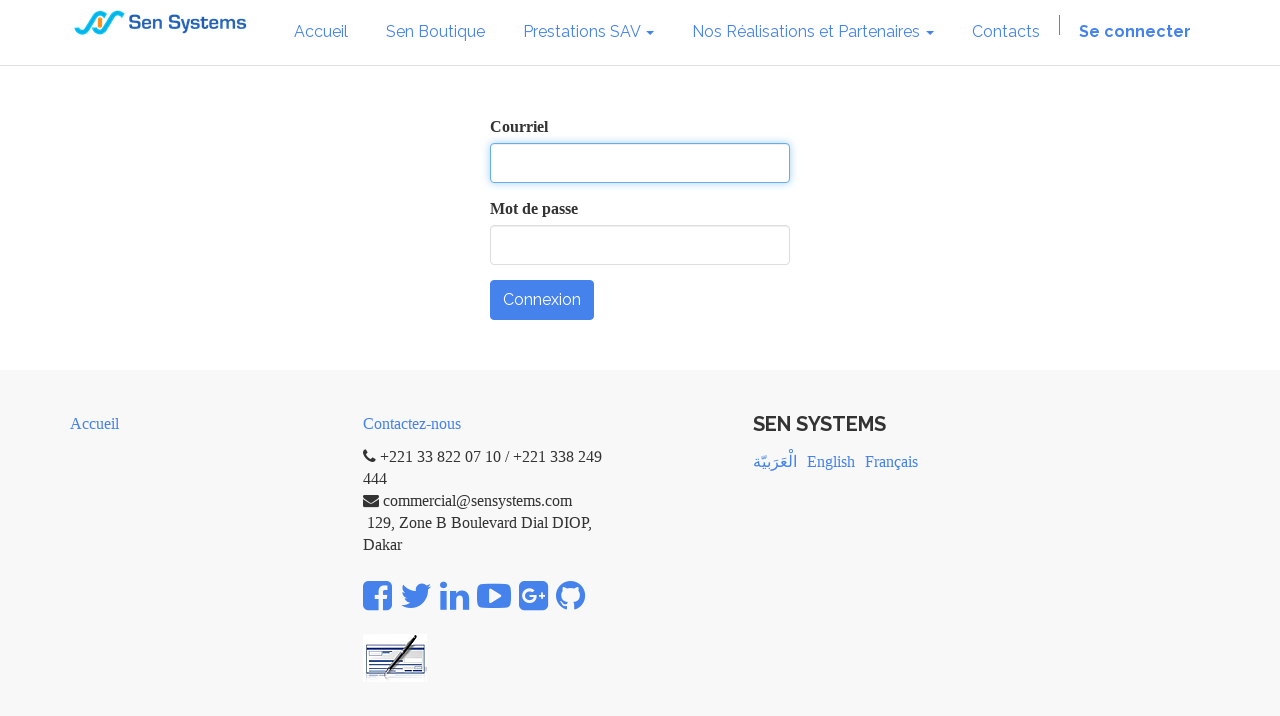

--- FILE ---
content_type: text/html; charset=utf-8
request_url: https://sensystems.net/web/login
body_size: 3614
content:

        
        
    <!DOCTYPE html>
        <html lang="fr-FR" data-oe-company-name="SEN SYSTEMS">
            <head>
                <meta charset="utf-8"/>
                <meta http-equiv="X-UA-Compatible" content="IE=edge,chrome=1"/>
                <meta name="viewport" content="width=device-width, initial-scale=1"/>

                <title>Login | </title>
                <link type="image/x-icon" rel="shortcut icon" href="/web/image/website/1/favicon/"/>

                <script type="text/javascript">
                    var odoo = {
                        csrf_token: "fc75e83672d94756e4bdc92631e32d400addcd9do",
                    };
                </script>

                
            <meta name="description"/>
            <meta name="keywords"/>
            <meta name="generator" content="Odoo"/>

            <meta property="og:title" content="Login"/>
            <meta property="og:site_name" content="SEN SYSTEMS"/>
            

            
            
                
                    <link rel="alternate" hreflang="ar" href="http://sensystems.net/ar_SY/web/login"/>
                
                    <link rel="alternate" hreflang="en" href="http://sensystems.net/en_US/web/login"/>
                
                    <link rel="alternate" hreflang="fr" href="http://sensystems.net/web/login"/>
                
            

            <script type="text/javascript">
                odoo.session_info = {
                    is_superuser: false,
                    is_frontend: true,
                };
            </script>

            
            <link href="/web/content/760-54c1b3e/web.assets_common.0.css" rel="stylesheet"/>
            
            <link href="/web/content/11625-07cfa28/web.assets_frontend.0.css" rel="stylesheet"/>
            <link href="/web/content/11626-07cfa28/web.assets_frontend.1.css" rel="stylesheet"/>
            
            
            

            
            <script  type="text/javascript" src="/web/content/763-54c1b3e/web.assets_common.js"></script>
            
            <script  type="text/javascript" src="/web/content/11627-07cfa28/web.assets_frontend.js"></script>
            
            
            
        
            </head>
            <body>
                
        
        
        
            
                
            
            
                
            
        
        
        
        

        
        <div id="wrapwrap" class="">
            <header>
                <div class="navbar navbar-default navbar-static-top">
                    <div class="container">
                        <div class="navbar-header">
                            <button type="button" class="navbar-toggle" data-toggle="collapse" data-target=".navbar-top-collapse">
                                <span class="sr-only">Toggle navigation</span>
                                <span class="icon-bar"></span>
                                <span class="icon-bar"></span>
                                <span class="icon-bar"></span>
                            </button>
                            <a href="/" class="navbar-brand logo">
            <img src="/logo.png" alt="Logo of SEN SYSTEMS" title="SEN SYSTEMS"/>
        </a>
    </div>
                        <div class="collapse navbar-collapse navbar-top-collapse">
                            <ul class="nav navbar-nav navbar-right" id="top_menu">
                                
                                    
    <li>
        <a href="/">
            <span>Accueil</span>
        </a>
    </li>
    

                                
                                    
    <li>
        <a href="/shop">
            <span>Sen Boutique</span>
        </a>
    </li>
    

                                
                                    
    
    <li class="dropdown ">
        <a class="dropdown-toggle" data-toggle="dropdown" href="#">
            <span>Prestations SAV</span> <span class="caret"></span>
        </a>
        <ul class="dropdown-menu" role="menu">
            
                
    <li>
        <a href="/page/gestion-de-stock">
            <span>Gestion de stock</span>
        </a>
    </li>
    

            
                
    <li>
        <a href="/web/page/installationdelogiciels">
            <span>Installation de logiciels</span>
        </a>
    </li>
    

            
                
    <li>
        <a href="/web/page/conception-graphique">
            <span>Conception graphique</span>
        </a>
    </li>
    

            
                
    <li>
        <a href="/page/maintenance-informatique">
            <span>Maintenance Informatique</span>
        </a>
    </li>
    

            
                
    <li>
        <a href="/page/electromenager">
            <span>Maintenance Electroménager</span>
        </a>
    </li>
    

            
                
    <li>
        <a href="/page/maintenance-de-mobilier">
            <span>Maintenance de mobilier</span>
        </a>
    </li>
    

            
                
    <li>
        <a href="https://sensystems.com/page/Fourniture et installation de camera de surveillance">
            <span>Fourniture et installation de camera de surveillance</span>
        </a>
    </li>
    

            
        </ul>
    </li>

                                
                                    
    
    <li class="dropdown ">
        <a class="dropdown-toggle" data-toggle="dropdown" href="#">
            <span>Nos Réalisations et Partenaires</span> <span class="caret"></span>
        </a>
        <ul class="dropdown-menu" role="menu">
            
                
    <li>
        <a href="https://sensystems.com/page/page-nospartenaires-3?">
            <span>Nos partenaires</span>
        </a>
    </li>
    

            
                
    <li>
        <a href="https://sensystems.com/page/page-nos Réalisations?">
            <span>Nos Réalisations</span>
        </a>
    </li>
    

            
        </ul>
    </li>

                                
                                    
    <li>
        <a href="/page/contactus">
            <span>Contacts</span>
        </a>
    </li>
    

                                
                                
            <li class="hidden">
                <a href="/shop/cart">
                    <i class="fa fa-shopping-cart"></i>
                    My cart <sup class="my_cart_quantity label label-primary"></sup>
                </a>
            </li>
        
                                
                            <li class="divider"></li>
        <li>
            <a href="/web/login">
                <b>Se connecter</b>
            </a>
        </li>
    </ul>
                        </div>
                    </div>
                </div>
            </header>
            <main>
                
            <div class="oe_website_login_container">
            <form class="oe_login_form" role="form" method="post" onsubmit="this.action = this.action + location.hash" action="/web/login">
                <input type="hidden" name="csrf_token" value="dd6e3f5e8d6392e4abb4c352e9723f1a3805425co1769057527"/>

                

                <div class="form-group field-login">
                    <label for="login" class="control-label">Courriel</label>
                    <input type="text" name="login" id="login" class="form-control" required="required" autofocus="autofocus" autocapitalize="off"/>
                </div>

                <div class="form-group field-password">
                    <label for="password" class="control-label">Mot de passe</label>
                    <input type="password" name="password" id="password" class="form-control" required="required"/>
                </div>

                
                

                <input type="hidden" name="redirect"/>
                <div class="clearfix oe_login_buttons">
                    
                
            <button type="submit" class="btn btn-primary">Connexion</button>
                </div>
            </form>
        </div>
        
            </main>
            <footer>
                <div id="footer" class="container hidden-print">
      <div class="row">
        <div class="col-md-4 col-lg-3">
          <h4></h4>
          <ul class="list-unstyled" id="products">
            <li>
              <a href="https://sensystems.com/livechat/#" data-original-title="" title="">Accueil</a>
            </li>
          <li></li>
  </ul>
        </div>
        <div class="col-md-4  col-lg-3" id="info">
          <h4></h4>
          <ul class="list-unstyled">
            <li>
              <a href="/page/website.contactus">Contactez-nous</a>
            </li>
          <li></li>
  </ul>
          <ul class="list-unstyled">
            <li>
              <i class="fa fa-phone"></i>
              <span>+221 33 822 07 10 / +221 338 249 444</span>
            </li>
            <li>
              <i class="fa fa-envelope"></i>
              <span>commercial@sensystems.com         129, Zone B Boulevard Dial DIOP, Dakar</span>
            </li>
          </ul>
          <h2>
            <a href="https://www.facebook.com/sensystems">
              <i class="fa fa-facebook-square" data-original-title="" title=""></i>
            </a>
            <a href="https://twitter.com/sensystems">
              <i class="fa fa-twitter"></i>
            </a>
            <a href="https://www.linkedin.com/company/sensystems">
              <i class="fa fa-linkedin"></i>
            </a>
            <a href="https://www.youtube.com/user/sensystems">
              <i class="fa fa-youtube-play"></i>
            </a>
            <a rel="publisher" href="https://plus.google.com/+SenSystems">
              <i class="fa fa-google-plus-square"></i>
            </a>
            <a href="https://github.com/wilane">
              <i class="fa fa-github"></i>
            </a>
          </h2>
        <h4 class="payment_method_title"></h4>
    <ul class="payment_method_list list-inline">
      
        <li>
          <span><img class="img img-responsive" src="/web/image/payment.acquirer/5/image_small?unique=c8ceaf1" style="" alt="Virement bancaire"/></span>
        </li>
      
    </ul>
  </div>
        <div class="col-md-4 col-lg-5 col-lg-offset-1">
          <h4>
            <span>SEN SYSTEMS</span>
            <small>
              <a href="/page/website.aboutus" data-original-title="" title=""></a>
            </small>
          </h4>
          <div></div>
          
    <ul class="list-inline js_language_selector mt16">
        <li>
          <a class="js_change_lang" href="/ar_SY/web/login" data-lang="ar_SY">
             الْعَرَبيّة
          </a>
        </li><li>
          <a class="js_change_lang" href="/en_US/web/login" data-lang="en_US">
            English
          </a>
        </li><li>
          <a class="js_change_lang" href="/web/login" data-lang="fr_FR">
             Français
          </a>
        </li>
        
    </ul>

        </div>
      </div>
    </div>
  <div class="container mt16 mb8">
                <div class="pull-right">
                                                      Fourni par <a class="label label-danger" href="http://www.odoo.com/page/website-builder">Odoo</a>,
le #1 <a href="http://www.odoo.com/page/e-commerce">Open Source eCommerce</a>.
                                                    </div>
                <div class="pull-left text-muted">
                                                      Copyright &copy; <span>SEN SYSTEMS</span></div>
            </div>
        </footer>
        </div>
        
        
                    <script>
                        
            

            
                
            
                document.addEventListener("DOMContentLoaded", function(event) {
                    

                    odoo.define('im_livechat.livesupport', function (require) {
            
                    });
                });
            
        
                    </script>
                
            <script id="tracking_code">
            (function(i,s,o,g,r,a,m){i['GoogleAnalyticsObject']=r;i[r]=i[r]||function(){
            (i[r].q=i[r].q||[]).push(arguments)},i[r].l=1*new Date();a=s.createElement(o),
            m=s.getElementsByTagName(o)[0];a.async=1;a.src=g;m.parentNode.insertBefore(a,m)
            })(window,document,'script','//www.google-analytics.com/analytics.js','ga');

            ga('create', _.str.trim('UA-89312434-1'), 'auto');
            ga('send','pageview');
        </script>
    
            </body>
        </html>
    

    
    

--- FILE ---
content_type: application/javascript
request_url: https://sensystems.net/web/content/11627-07cfa28/web.assets_frontend.js
body_size: 203502
content:

/* /web/static/src/js/services/session.js defined in bundle 'web.assets_frontend' */
odoo.define('web.session',function(require){"use strict";var Session=require('web.Session');var modules=odoo._modules;var session=new Session(undefined,undefined,{modules:modules,use_cors:false});session.is_bound=session.session_bind();return session;});;

/* /website/static/src/js/website.js defined in bundle 'web.assets_frontend' */
odoo.define('website.website',function(require){"use strict";var ajax=require('web.ajax');var Dialog=require("web.Dialog");var core=require('web.core');var Widget=require('web.Widget');var session=require('web.session');var base=require('web_editor.base');var qweb=core.qweb;var _t=core._t;base.url_translations='/website/translations';var browser;if($.browser.webkit)browser="webkit";else if($.browser.safari)browser="safari";else if($.browser.opera)browser="opera";else if($.browser.msie||($.browser.mozilla&&+$.browser.version.replace(/^([0-9]+\.[0-9]+).*/,'\$1')<20))browser="msie";else if($.browser.mozilla)browser="mozilla";browser+=","+$.browser.version;if(/android|webos|iphone|ipad|ipod|blackberry|iemobile|opera mini/i.test(navigator.userAgent.toLowerCase()))browser+=",mobile";document.documentElement.setAttribute('data-browser',browser);var get_context=base.get_context;base.get_context=base.get_context=function(dict){var html=document.documentElement;return _.extend({'website_id':html.getAttribute('data-website-id')|0},get_context(dict),dict);};var prompt=function(options,_qweb){if(typeof options==='string'){options={text:options};}
if(_.isUndefined(_qweb)){_qweb='website.prompt';}
options=_.extend({window_title:'',field_name:'','default':'',init:function(){},},options||{});var type=_.intersection(Object.keys(options),['input','textarea','select']);type=type.length?type[0]:'input';options.field_type=type;options.field_name=options.field_name||options[type];var def=$.Deferred();var dialog=$(qweb.render(_qweb,options)).appendTo("body");options.$dialog=dialog;var field=dialog.find(options.field_type).first();field.val(options['default']);field.fillWith=function(data){if(field.is('select')){var select=field[0];data.forEach(function(item){select.options[select.options.length]=new Option(item[1],item[0]);});}else{field.val(data);}};var init=options.init(field,dialog);$.when(init).then(function(fill){if(fill){field.fillWith(fill);}
dialog.modal('show');field.focus();dialog.on('click','.btn-primary',function(){var backdrop=$('.modal-backdrop');def.resolve(field.val(),field,dialog);dialog.modal('hide').remove();backdrop.remove();});});dialog.on('hidden.bs.modal',function(){var backdrop=$('.modal-backdrop');def.reject();dialog.remove();backdrop.remove();});if(field.is('input[type="text"], select')){field.keypress(function(e){if(e.which==13){e.preventDefault();dialog.find('.btn-primary').trigger('click');}});}
return def;};var error=function(title,message,url){return new Dialog(null,{title:title||"",$content:$(qweb.render('website.error_dialog',{message:message||"",backend_url:url,})),}).open();};function _add_input(form,name,value){var param=document.createElement('input');param.setAttribute('type','hidden');param.setAttribute('name',name);param.setAttribute('value',value);form.appendChild(param);}
var form=function(url,method,params){var form=document.createElement('form');form.setAttribute('action',url);form.setAttribute('method',method);if(core.csrf_token){_add_input(form,'csrf_token',core.csrf_token);}
_.each(params,function(v,k){_add_input(form,k,v);});document.body.appendChild(form);form.submit();};ajax.loadXML('/web/static/src/xml/base_common.xml',qweb).then(function(){ajax.loadXML('/website/static/src/xml/website.xml',qweb);});base.ready().then(function(){data.topBar=new TopBar();return data.topBar.attachTo($("#oe_main_menu_navbar"));});$(document).on('click','.js_publish_management .js_publish_btn',function(e){e.preventDefault();var $data=$(this).parents(".js_publish_management:first");ajax.jsonRpc($data.data('controller')||'/website/publish','call',{'id':+$data.data('id'),'object':$data.data('object')}).then(function(result){$data.toggleClass("css_unpublished css_published");$data.parents("[data-publish]").attr("data-publish",+result?'on':'off');}).fail(function(err,data){error(data.data?data.data.arguments[0]:"",data.data?data.data.arguments[1]:data.statusText,'/web#return_label=Website&model='+$data.data('object')+'&id='+$data.data('id'));});});if(!$('.js_change_lang').length){var links=$('ul.js_language_selector li a:not([data-oe-id])');var m=$(_.min(links,function(l){return $(l).attr('href').length;})).attr('href');links.each(function(){var t=$(this).attr('href');var l=(t===m)?"default":t.split('/')[1];$(this).data('lang',l).addClass('js_change_lang');});}
$(document).on('click','.js_change_lang',function(e){e.preventDefault();var self=$(this);var redirect={lang:self.data('lang'),url:encodeURIComponent(self.attr('href').replace(/[&?]edit_translations[^&?]+/,'')),hash:encodeURIComponent(location.hash)};location.href=_.str.sprintf("/website/lang/%(lang)s?r=%(url)s%(hash)s",redirect);});$('.js_kanban').each(function(){init_kanban(this);});$('.js_website_submit_form').on('submit',function(){var $buttons=$(this).find('button[type="submit"], a.a-submit');_.each($buttons,function(btn){$(btn).attr('data-loading-text','<i class="fa fa-spinner fa-spin"></i> '+$(btn).text()).button('loading');});});_.defer(function(){if(window.location.hash.indexOf("scrollTop=")>-1){window.document.body.scrollTop=+location.hash.match(/scrollTop=([0-9]+)/)[1];}});$(".o_image[data-mimetype^='image']").each(function(){var $img=$(this);if(/gif|jpe|jpg|png/.test($img.data('mimetype'))&&$img.data('src')){$img.css('background-image',"url('"+$img.data('src')+"')");}});var TopBar=Widget.extend({start:function(){var $collapse=this.$('#oe_applications ul.dropdown-menu').clone().attr("id","oe_applications_collapse").attr("class","nav navbar-nav navbar-left navbar-collapse collapse");this.$('#oe_applications').before($collapse);$collapse.wrap('<div class="visible-xs"/>');this.$('[data-target="#oe_applications"]').attr("data-target","#oe_applications_collapse");var self=this;this.$el.on('mouseover','> ul > li.dropdown:not(.open)',function(e){var $opened=self.$('> ul > li.dropdown.open');if($opened.length){$opened.removeClass('open');$(e.currentTarget).find('.dropdown-toggle').mousedown().focus().mouseup().click();}});this.$el.on('click','.o_mobile_menu_toggle',function(ev){self.$el.parent().toggleClass('o_mobile_menu_opened');});return this._super.apply(this,arguments);}});$('.zoomable img[data-zoom]').zoomOdoo();Dialog.include({init:function(){this._super.apply(this,arguments);this.$modal.addClass("o_website_modal");},});var data={prompt:prompt,error:error,form:form,TopBar:TopBar,ready:function(){console.warn("website.ready is deprecated: Please use require('web_editor.base').ready()");return base.ready();},};return data;});;

/* /website/static/src/js/website.share.js defined in bundle 'web.assets_frontend' */
odoo.define('website.share',function(require){"use strict";var ajax=require('web.ajax');var core=require('web.core');var Widget=require('web.Widget');var base=require('web_editor.base');var _t=core._t;var qweb=core.qweb;ajax.loadXML('/website/static/src/xml/website.share.xml',qweb);var SocialShare=Widget.extend({template:'website.social_hover',init:function(parent){this._super.apply(this,arguments);this.element=parent;if(parent.data('social')){this.social_list=(parent.data('social')).split();}else{this.social_list=['facebook','twitter','linkedin','google-plus'];}
this.hashtags=parent.data('hashtags')||'';this.renderElement();this.bind_events();},bind_events:function(){$('.oe_social_facebook').click($.proxy(this.renderSocial,this,'facebook'));$('.oe_social_twitter').click($.proxy(this.renderSocial,this,'twitter'));$('.oe_social_linkedin').click($.proxy(this.renderSocial,this,'linkedin'));$('.oe_social_google-plus').click($.proxy(this.renderSocial,this,'google-plus'));},renderElement:function(){this.$el.append(qweb.render('website.social_hover',{medias:this.social_list}));this.element.popover({'content':this.$el.html(),'placement':'bottom','container':this.element,'html':true,'trigger':'manual','animation':false,}).popover("show").on("mouseleave",function(){var self=this;setTimeout(function(){if(!$(".popover:hover").length){$(self).popover("destroy");}},200);});},renderSocial:function(social){var url=document.URL.split(/[?#]/)[0];var title=document.title.split(" | ")[0];var hashtags=' #'+document.title.split(" | ")[1].replace(' ','')+' '+this.hashtags;var social_network={'facebook':'https://www.facebook.com/sharer/sharer.php?u='+encodeURIComponent(url),'twitter':'https://twitter.com/intent/tweet?original_referer='+encodeURIComponent(url)+'&text='+encodeURIComponent(title+hashtags+' - '+url),'linkedin':'https://www.linkedin.com/shareArticle?mini=true&url='+encodeURIComponent(url)+'&title='+encodeURIComponent(title),'google-plus':'https://plus.google.com/share?url='+encodeURIComponent(url)};if(!_.contains(_.keys(social_network),social))return;var window_height=500,window_width=500;window.open(social_network[social],'','menubar=no, toolbar=no, resizable=yes, scrollbar=yes, height='+window_height+',width='+window_width);},});base.ready().done(function(){$('.oe_social_share').mouseenter(function(){new SocialShare($(this));});});return SocialShare;});;

/* /website/static/src/js/website.snippets.animation.js defined in bundle 'web.assets_frontend' */
odoo.define('website.snippets.animation',function(require){'use strict';var ajax=require('web.ajax');var core=require('web.core');var base=require('web_editor.base');var animation=require('web_editor.snippets.animation');var qweb=core.qweb;function load_called_template(){var ids_or_xml_ids=_.uniq($("[data-oe-call]").map(function(){return $(this).data('oe-call');}).get());if(ids_or_xml_ids.length){ajax.jsonRpc('/website/multi_render','call',{'ids_or_xml_ids':ids_or_xml_ids}).then(function(data){for(var k in data){var $data=$(data[k]).addClass('o_block_'+k);$("[data-oe-call='"+k+"']").each(function(){$(this).replaceWith($data.clone());});}});}}
base.ready().then(function(){load_called_template();if($(".o_gallery:not(.oe_slideshow)").size()){ajax.loadXML('/website/static/src/xml/website.gallery.xml',qweb);}});animation.registry.slider=animation.Class.extend({selector:".carousel",start:function(){this.$target.carousel();},stop:function(){this.$target.carousel('pause');this.$target.removeData("bs.carousel");},});animation.registry.parallax=animation.Class.extend({selector:".parallax",start:function(){_.defer((function(){this.set_values();}).bind(this));$(window).on("scroll.animation_parallax",_.throttle(this.on_scroll.bind(this),10)).on("resize.animation_parallax",_.debounce(this.set_values.bind(this),500));return this._super.apply(this,arguments);},stop:function(){$(window).off(".animation_parallax");},set_values:function(){var self=this;this.speed=parseFloat(self.$target.attr("data-scroll-background-ratio")||0);this.offset=0;if(this.speed===1||this.$target.css("background-image")==="none"){this.$target.css("background-attachment","fixed").css("background-position","0px 0px");return;}
this.$target.css("background-attachment","scroll");var img=new Image();img.onload=function(){var offset=0;var padding=parseInt($(document.body).css("padding-top"));if(self.speed>1){var inner_offset=-self.$target.outerHeight()+this.height/this.width*document.body.clientWidth;var outer_offset=self.$target.offset().top-(document.body.clientHeight-self.$target.outerHeight())-padding;offset=-outer_offset*self.speed+inner_offset;}else{offset=-self.$target.offset().top*self.speed;}
self.offset=offset>0?0:offset;self.on_scroll();};img.src=this.$target.css("background-image").replace(/url\(['"]*|['"]*\)/g,"");},on_scroll:function(){if(this.speed===1)return;var top=this.offset+window.scrollY*this.speed;this.$target.css("background-position","0px "+top+"px");},});animation.registry.share=animation.Class.extend({selector:".oe_share",start:function(){var url_regex=/(\?(?:|.*&)(?:u|url|body)=)(.*?)(&|#|$)/;var title_regex=/(\?(?:|.*&)(?:title|text|subject)=)(.*?)(&|#|$)/;var url=encodeURIComponent(window.location.href);var title=encodeURIComponent($("title").text());this.$("a").each(function(){var $a=$(this);$a.attr("href",function(i,href){return href.replace(url_regex,function(match,a,b,c){return a+url+c;}).replace(title_regex,function(match,a,b,c){return a+title+c;});});if($a.attr("target")&&$a.attr("target").match(/_blank/i)&&!$a.closest('.o_editable').length){$a.on('click',function(){window.open(this.href,'','menubar=no,toolbar=no,resizable=yes,scrollbars=yes,height=550,width=600');return false;});}});}});animation.registry.media_video=animation.Class.extend({selector:".media_iframe_video",start:function(){if(!this.$target.has('> iframe').length){var editor='<div class="css_editable_mode_display">&nbsp;</div>';var size='<div class="media_iframe_video_size">&nbsp;</div>';this.$target.html(editor+size+'<iframe src="'+_.escape(this.$target.data("src"))+'" frameborder="0" allowfullscreen="allowfullscreen"></iframe>');}},});animation.registry.ul=animation.Class.extend({selector:"ul.o_ul_folded, ol.o_ul_folded",start:function(editable_mode){this.$('.o_ul_toggle_self').off('click').on('click',function(event){$(this).toggleClass('o_open');$(this).closest('li').find('ul,ol').toggleClass('o_close');event.preventDefault();});this.$('.o_ul_toggle_next').off('click').on('click',function(event){$(this).toggleClass('o_open');$(this).closest('li').next().toggleClass('o_close');event.preventDefault();});},});animation.registry._fix_apple_collapse=animation.Class.extend({selector:".s_faq_collapse [data-toggle='collapse']",start:function(){this.$target.off("click._fix_apple_collapse").on("click._fix_apple_collapse",function(){});},});animation.registry.gallery=animation.Class.extend({selector:".o_gallery:not(.o_slideshow)",start:function(){var self=this;this.$el.on("click","img",this.click_handler);},click_handler:function(event){var self=this;var $cur=$(event.currentTarget);var edition_mode=($cur.closest("[contenteditable='true']").size()!==0);if(!edition_mode){var urls=[],idx=undefined,milliseconds=undefined,params=undefined,$images=$cur.closest(".o_gallery").find("img"),size=0.8,dimensions={min_width:Math.round(window.innerWidth*size*0.9),min_height:Math.round(window.innerHeight*size),max_width:Math.round(window.innerWidth*size*0.9),max_height:Math.round(window.innerHeight*size),width:Math.round(window.innerWidth*size*0.9),height:Math.round(window.innerHeight*size)};$images.each(function(){urls.push($(this).attr("src"));});var $img=($cur.is("img")===true)?$cur:$cur.closest("img");idx=urls.indexOf($img.attr("src"));milliseconds=$cur.closest(".o_gallery").data("interval")||false;var params={srcs:urls,index:idx,dim:dimensions,interval:milliseconds,id:_.uniqueId("slideshow_")};var $modal=$(qweb.render('website.gallery.slideshow.lightbox',params));$modal.modal({keyboard:true,backdrop:true});$modal.on('hidden.bs.modal',function(){$(this).hide();$(this).siblings().filter(".modal-backdrop").remove();$(this).remove();});$modal.find(".modal-content, .modal-body.o_slideshow").css("height","100%");$modal.appendTo(document.body);this.carousel=new animation.registry.gallery_slider($modal.find(".carousel").carousel());}}});animation.registry.gallery_slider=animation.Class.extend({selector:".o_slideshow",start:function(){var $carousel=this.$target.is(".carousel")?this.$target:this.$target.find(".carousel");var self=this;var $indicator=$carousel.find('.carousel-indicators');var $lis=$indicator.find('li:not(.fa)');var $prev=$indicator.find('li.fa:first');var $next=$indicator.find('li.fa:last');var index=($lis.filter('.active').index()||1)-1;var page=Math.floor(index/10);var nb=Math.ceil($lis.length/10);$carousel.on('slide.bs.carousel',function(){setTimeout(function(){var $item=$carousel.find('.carousel-inner .prev, .carousel-inner .next');var index=$item.index();$lis.removeClass("active").filter('[data-slide-to="'+index+'"]').addClass("active");},0);});function hide(){$lis.addClass('hidden').each(function(i){if(i>=page*10&&i<(page+1)*10){$(this).removeClass('hidden');}});$prev.css('visibility',page===0?'hidden':'');$next.css('visibility',(page+1)>=nb?'hidden':'');}
$indicator.find('li.fa').on('click',function(){page=(page+($(this).hasClass('o_indicators_left')?-1:1))%nb;$carousel.carousel(page*10);hide();});hide();$carousel.on('slid.bs.carousel',function(){var index=($lis.filter('.active').index()||1)-1;page=Math.floor(index/10);hide();});}});});;

/* /website/static/src/js/website.zoomodoo.js defined in bundle 'web.assets_frontend' */
(function($){'use strict';var dw,dh,rw,rh,lx,ly;var defaults={linkTag:'a',linkAttribute:'data-zoom-image',event:'click',preventClicks:true,beforeShow:$.noop,beforeHide:$.noop,onShow:$.noop,onHide:$.noop,onMove:$.noop};function ZoomOdoo(target,options){this.$target=$(target);this.opts=$.extend({},defaults,options,this.$target.data());if(this.isOpen===undefined){this._init();}}
ZoomOdoo.prototype._init=function(){this.$link=this.$target.find(this.opts.linkTag).length&&this.$target.find(this.opts.linkTag)||this.$target;this.$image=this.$target.find('img').length&&this.$target.find('img')||this.$target;this.$flyout=$('<div class="zoomodoo-flyout" />');var $attach=this.$target;if(this.opts.attach!==undefined&&this.$target.parents(this.opts.attach).length){$attach=this.$target.parents(this.opts.attach);}
$attach.parent().on('mousemove.zoomodoo touchmove.zoomodoo',$.proxy(this._onMove,this));$attach.parent().on('mouseleave.zoomodoo touchend.zoomodoo',$.proxy(this._onLeave,this));this.$target.parent().on(this.opts.event+'.zoomodoo touchstart.zoomodoo',$.proxy(this._onEnter,this));if(this.opts.preventClicks){this.$target.on('click.zoomodoo',function(e){e.preventDefault();});}};ZoomOdoo.prototype.show=function(e,testMouseOver){var w1,h1,w2,h2;var self=this;if(this.opts.beforeShow.call(this)===false)return;if(!this.isReady){return this._loadImage(this.$link.attr(this.opts.linkAttribute),function(){if(self.isMouseOver||!testMouseOver){self.show(e);}});}
var $attach=this.$target;if(this.opts.attach!==undefined&&this.$target.parents(this.opts.attach).length){$attach=this.$target.parents(this.opts.attach);}
$attach.parent().append(this.$flyout);w1=this.$target.width();h1=this.$target.height();w2=this.$flyout.width();h2=this.$flyout.height();dw=this.$zoom.width()-w2;dh=this.$zoom.height()-h2;if(dw<0)dw=0;if(dh<0)dh=0;rw=dw/w1;rh=dh/h1;this.isOpen=true;this.opts.onShow.call(this);if(e){this._move(e);}};ZoomOdoo.prototype._onEnter=function(e){var touches=e.originalEvent.touches;this.isMouseOver=true;if(!touches||touches.length===1){e.preventDefault();this.show(e,true);}};ZoomOdoo.prototype._onMove=function(e){if(!this.isOpen)return;e.preventDefault();this._move(e);};ZoomOdoo.prototype._onLeave=function(){this.isMouseOver=false;if(this.isOpen){this.hide();}};ZoomOdoo.prototype._onLoad=function(e){if(!e.currentTarget.width)return;this.isReady=true;this.$flyout.html(this.$zoom);if(e.data.call){e.data();}};ZoomOdoo.prototype._loadImage=function(href,callback){var zoom=new Image();this.$zoom=$(zoom).on('load',callback,$.proxy(this._onLoad,this));zoom.style.position='absolute';zoom.src=href;};ZoomOdoo.prototype._move=function(e){if(e.type.indexOf('touch')===0){var touchlist=e.touches||e.originalEvent.touches;lx=touchlist[0].pageX;ly=touchlist[0].pageY;}else{lx=e.pageX||lx;ly=e.pageY||ly;}
var offset=this.$target.offset();var pt=ly-offset.top;var pl=lx-offset.left;var xt=Math.ceil(pt*rh);var xl=Math.ceil(pl*rw);if(xl<0||xt<0||xl>dw||xt>dh){this.hide();}else{var top=xt*-1;var left=xl*-1;this.$zoom.css({top:top,left:left});this.opts.onMove.call(this,top,left);}};ZoomOdoo.prototype.hide=function(){if(!this.isOpen)return;if(this.opts.beforeHide.call(this)===false)return;this.$flyout.detach();this.isOpen=false;this.opts.onHide.call(this);};$.fn.zoomOdoo=function(options){return this.each(function(){var api=$.data(this,'zoomOdoo');if(!api){$.data(this,'zoomOdoo',new ZoomOdoo(this,options));}else if(api.isOpen===undefined){api._init();}});};if(typeof define==='function'&&define.amd){define(function(){return ZoomOdoo;});}else if(typeof module!=='undefined'&&module.exports){module.exports=ZoomOdoo;}})(jQuery);;

/* /website_portal/static/src/js/website_portal.js defined in bundle 'web.assets_frontend' */
odoo.define('website_portal',function(require){'use strict';require('website.website');if(!$('.o_website_portal_details').length){return $.Deferred().reject("DOM doesn't contain '.o_website_portal_details'");}
var state_options=$("select[name='state_id']:enabled option:not(:first)");$('.o_website_portal_details').on('change',"select[name='country_id']",function(){var select=$("select[name='state_id']");state_options.detach();var displayed_state=state_options.filter("[data-country_id="+($(this).val()||0)+"]");var nb=displayed_state.appendTo(select).show().size();select.parent().toggle(nb>=1);});$('.o_website_portal_details').find("select[name='country_id']").change();});;

/* /website_mass_mailing/static/src/js/website_mass_mailing.js defined in bundle 'web.assets_frontend' */
odoo.define('mass_mailing.website_integration',function(require){"use strict";var ajax=require('web.ajax');var utils=require('web.utils');var animation=require('web_editor.snippets.animation');require('web_editor.base');animation.registry.subscribe=animation.Class.extend({selector:".js_subscribe",start:function(editable_mode){var self=this;self.$target.find("input").removeClass("hidden");ajax.jsonRpc('/website_mass_mailing/is_subscriber','call',{list_id:this.$target.data('list-id'),}).always(function(data){self.$target.find('input.js_subscribe_email').val(data.email?data.email:"").attr("disabled",data.is_subscriber&&data.email.length?"disabled":false);self.$target.attr("data-subscribe",data.is_subscriber?'on':'off');self.$target.find('a.js_subscribe_btn').attr("disabled",data.is_subscriber&&data.email.length?"disabled":false);self.$target.removeClass("hidden");self.$target.find('.js_subscribe_btn').toggleClass('hidden',!!data.is_subscriber);self.$target.find('.js_subscribed_btn').toggleClass('hidden',!data.is_subscriber);});if(!editable_mode){$('.js_subscribe > .alert').addClass("hidden");$('.js_subscribe > .input-group-btn.hidden').removeClass("hidden");this.$target.find('.js_subscribe_btn').on('click',function(event){event.preventDefault();self.on_click();});}},on_click:function(){var self=this;var $email=this.$target.find(".js_subscribe_email:visible");if($email.length&&!$email.val().match(/.+@.+/)){this.$target.addClass('has-error');return false;}
this.$target.removeClass('has-error');ajax.jsonRpc('/website_mass_mailing/subscribe','call',{'list_id':this.$target.data('list-id'),'email':$email.length?$email.val():false,}).then(function(subscribe){self.$target.find(".js_subscribe_email, .input-group-btn").addClass("hidden");self.$target.find(".alert").removeClass("hidden");self.$target.find('input.js_subscribe_email').attr("disabled",subscribe?"disabled":false);self.$target.attr("data-subscribe",subscribe?'on':'off');});},});animation.registry.newsletter_popup=animation.Class.extend({selector:".o_newsletter_popup",start:function(editable_mode){var self=this;var popupcontent=self.$target.find(".o_popup_content_dev").empty();if(!self.$target.data('list-id'))return;ajax.jsonRpc('/website_mass_mailing/get_content','call',{newsletter_id:self.$target.data('list-id')}).then(function(data){if(data.content){$('<div></div>').append(data.content).appendTo(popupcontent);}
self.$target.find('input.popup_subscribe_email').val(data.email||"");self.redirect_url=data.redirect_url;if(!editable_mode&&!data.is_subscriber){$(document).on('mouseleave',_.bind(self.show_banner,self));self.$target.find('.popup_subscribe_btn').on('click',function(event){event.preventDefault();self.on_click_subscribe();});}else{$(document).off('mouseleave');}});},on_click_subscribe:function(){var self=this;var $email=self.$target.find(".popup_subscribe_email:visible");if($email.length&&!$email.val().match(/.+@.+/)){self.$target.addClass('has-error');return false;}
self.$target.removeClass('has-error');ajax.jsonRpc('/website_mass_mailing/subscribe','call',{'list_id':self.$target.data('list-id'),'email':$email.length?$email.val():false}).then(function(subscribe){self.$target.find('#o_newsletter_popup').modal('hide');$(document).off('mouseleave');if(self.redirect_url){if(_.contains(self.redirect_url.split('/'),window.location.host)||self.redirect_url.indexOf('/')===0){window.location.href=self.redirect_url;}else{window.open(self.redirect_url,'_blank');}}});},show_banner:function(){var self=this;if(!utils.get_cookie("newsletter-popup-"+self.$target.data('list-id'))&&self.$target){$('#o_newsletter_popup:first').modal('show').css({'margin-top':'70px','position':'fixed'});document.cookie="newsletter-popup-"+self.$target.data('list-id')+"="+true+";path=/";}}});});odoo.define('mass_mailing.unsubscribe',function(require){var ajax=require('web.ajax');require('web_editor.base');if(!$('.o_unsubscribe_form').length){return $.Deferred().reject("DOM doesn't contain '.o_unsubscribe_form'");}
$('#unsubscribe_form').on('submit',function(e){e.preventDefault();var email=$("input[name='email']").val();var mailing_id=parseInt($("input[name='mailing_id']").val());var checked_ids=[];$("input[type='checkbox']:checked").each(function(i){checked_ids[i]=parseInt($(this).val());});var unchecked_ids=[];$("input[type='checkbox']:not(:checked)").each(function(i){unchecked_ids[i]=parseInt($(this).val());});ajax.jsonRpc('/mail/mailing/unsubscribe','call',{'opt_in_ids':checked_ids,'opt_out_ids':unchecked_ids,'email':email,'mailing_id':mailing_id}).then(function(result){$('.alert-info').html('Your changes has been saved.').removeClass('alert-info').addClass('alert-success');}).fail(function(){$('.alert-info').html('You changes has not been saved, try again later.').removeClass('alert-info').addClass('alert-warning');});});});;

/* /website_links/static/lib/zeroclipboard/ZeroClipboard.js defined in bundle 'web.assets_frontend' */
(function(window,undefined){"use strict";var _window=window,_document=_window.document,_navigator=_window.navigator,_setTimeout=_window.setTimeout,_encodeURIComponent=_window.encodeURIComponent,_ActiveXObject=_window.ActiveXObject,_Error=_window.Error,_parseInt=_window.Number.parseInt||_window.parseInt,_parseFloat=_window.Number.parseFloat||_window.parseFloat,_isNaN=_window.Number.isNaN||_window.isNaN,_round=_window.Math.round,_now=_window.Date.now,_keys=_window.Object.keys,_defineProperty=_window.Object.defineProperty,_hasOwn=_window.Object.prototype.hasOwnProperty,_slice=_window.Array.prototype.slice,_unwrap=function(){var unwrapper=function(el){return el;};if(typeof _window.wrap==="function"&&typeof _window.unwrap==="function"){try{var div=_document.createElement("div");var unwrappedDiv=_window.unwrap(div);if(div.nodeType===1&&unwrappedDiv&&unwrappedDiv.nodeType===1){unwrapper=_window.unwrap;}}catch(e){}}
return unwrapper;}();var _args=function(argumentsObj){return _slice.call(argumentsObj,0);};var _extend=function(){var i,len,arg,prop,src,copy,args=_args(arguments),target=args[0]||{};for(i=1,len=args.length;i<len;i++){if((arg=args[i])!=null){for(prop in arg){if(_hasOwn.call(arg,prop)){src=target[prop];copy=arg[prop];if(target!==copy&&copy!==undefined){target[prop]=copy;}}}}}
return target;};var _deepCopy=function(source){var copy,i,len,prop;if(typeof source!=="object"||source==null){copy=source;}else if(typeof source.length==="number"){copy=[];for(i=0,len=source.length;i<len;i++){if(_hasOwn.call(source,i)){copy[i]=_deepCopy(source[i]);}}}else{copy={};for(prop in source){if(_hasOwn.call(source,prop)){copy[prop]=_deepCopy(source[prop]);}}}
return copy;};var _pick=function(obj,keys){var newObj={};for(var i=0,len=keys.length;i<len;i++){if(keys[i]in obj){newObj[keys[i]]=obj[keys[i]];}}
return newObj;};var _omit=function(obj,keys){var newObj={};for(var prop in obj){if(keys.indexOf(prop)===-1){newObj[prop]=obj[prop];}}
return newObj;};var _deleteOwnProperties=function(obj){if(obj){for(var prop in obj){if(_hasOwn.call(obj,prop)){delete obj[prop];}}}
return obj;};var _containedBy=function(el,ancestorEl){if(el&&el.nodeType===1&&el.ownerDocument&&ancestorEl&&(ancestorEl.nodeType===1&&ancestorEl.ownerDocument&&ancestorEl.ownerDocument===el.ownerDocument||ancestorEl.nodeType===9&&!ancestorEl.ownerDocument&&ancestorEl===el.ownerDocument)){do{if(el===ancestorEl){return true;}
el=el.parentNode;}while(el);}
return false;};var _getDirPathOfUrl=function(url){var dir;if(typeof url==="string"&&url){dir=url.split("#")[0].split("?")[0];dir=url.slice(0,url.lastIndexOf("/")+1);}
return dir;};var _getCurrentScriptUrlFromErrorStack=function(stack){var url,matches;if(typeof stack==="string"&&stack){matches=stack.match(/^(?:|[^:@]*@|.+\)@(?=http[s]?|file)|.+?\s+(?: at |@)(?:[^:\(]+ )*[\(]?)((?:http[s]?|file):\/\/[\/]?.+?\/[^:\)]*?)(?::\d+)(?::\d+)?/);if(matches&&matches[1]){url=matches[1];}else{matches=stack.match(/\)@((?:http[s]?|file):\/\/[\/]?.+?\/[^:\)]*?)(?::\d+)(?::\d+)?/);if(matches&&matches[1]){url=matches[1];}}}
return url;};var _getCurrentScriptUrlFromError=function(){var url,err;try{throw new _Error();}catch(e){err=e;}
if(err){url=err.sourceURL||err.fileName||_getCurrentScriptUrlFromErrorStack(err.stack);}
return url;};var _getCurrentScriptUrl=function(){var jsPath,scripts,i;if(_document.currentScript&&(jsPath=_document.currentScript.src)){return jsPath;}
scripts=_document.getElementsByTagName("script");if(scripts.length===1){return scripts[0].src||undefined;}
if("readyState"in scripts[0]){for(i=scripts.length;i--;){if(scripts[i].readyState==="interactive"&&(jsPath=scripts[i].src)){return jsPath;}}}
if(_document.readyState==="loading"&&(jsPath=scripts[scripts.length-1].src)){return jsPath;}
if(jsPath=_getCurrentScriptUrlFromError()){return jsPath;}
return undefined;};var _getUnanimousScriptParentDir=function(){var i,jsDir,jsPath,scripts=_document.getElementsByTagName("script");for(i=scripts.length;i--;){if(!(jsPath=scripts[i].src)){jsDir=null;break;}
jsPath=_getDirPathOfUrl(jsPath);if(jsDir==null){jsDir=jsPath;}else if(jsDir!==jsPath){jsDir=null;break;}}
return jsDir||undefined;};var _getDefaultSwfPath=function(){var jsDir=_getDirPathOfUrl(_getCurrentScriptUrl())||_getUnanimousScriptParentDir()||"";return jsDir+"ZeroClipboard.swf";};var _flashState={bridge:null,version:"0.0.0",pluginType:"unknown",disabled:null,outdated:null,unavailable:null,deactivated:null,overdue:null,ready:null};var _minimumFlashVersion="11.0.0";var _handlers={};var _currentElement;var _copyTarget;var _clipData={};var _clipDataFormatMap=null;var _eventMessages={ready:"Flash communication is established",error:{"flash-disabled":"Flash is disabled or not installed","flash-outdated":"Flash is too outdated to support ZeroClipboard","flash-unavailable":"Flash is unable to communicate bidirectionally with JavaScript","flash-deactivated":"Flash is too outdated for your browser and/or is configured as click-to-activate","flash-overdue":"Flash communication was established but NOT within the acceptable time limit"}};var _globalConfig={swfPath:_getDefaultSwfPath(),trustedDomains:window.location.host?[window.location.host]:[],cacheBust:true,forceEnhancedClipboard:false,flashLoadTimeout:3e4,autoActivate:true,bubbleEvents:true,containerId:"global-zeroclipboard-html-bridge",containerClass:"global-zeroclipboard-container",swfObjectId:"global-zeroclipboard-flash-bridge",hoverClass:"zeroclipboard-is-hover",activeClass:"zeroclipboard-is-active",forceHandCursor:false,title:null,zIndex:999999999};var _config=function(options){if(typeof options==="object"&&options!==null){for(var prop in options){if(_hasOwn.call(options,prop)){if(/^(?:forceHandCursor|title|zIndex|bubbleEvents)$/.test(prop)){_globalConfig[prop]=options[prop];}else if(_flashState.bridge==null){if(prop==="containerId"||prop==="swfObjectId"){if(_isValidHtml4Id(options[prop])){_globalConfig[prop]=options[prop];}else{throw new Error("The specified `"+prop+"` value is not valid as an HTML4 Element ID");}}else{_globalConfig[prop]=options[prop];}}}}}
if(typeof options==="string"&&options){if(_hasOwn.call(_globalConfig,options)){return _globalConfig[options];}
return;}
return _deepCopy(_globalConfig);};var _state=function(){return{browser:_pick(_navigator,["userAgent","platform","appName"]),flash:_omit(_flashState,["bridge"]),zeroclipboard:{version:ZeroClipboard.version,config:ZeroClipboard.config()}};};var _isFlashUnusable=function(){return!!(_flashState.disabled||_flashState.outdated||_flashState.unavailable||_flashState.deactivated);};var _on=function(eventType,listener){var i,len,events,added={};if(typeof eventType==="string"&&eventType){events=eventType.toLowerCase().split(/\s+/);}else if(typeof eventType==="object"&&eventType&&typeof listener==="undefined"){for(i in eventType){if(_hasOwn.call(eventType,i)&&typeof i==="string"&&i&&typeof eventType[i]==="function"){ZeroClipboard.on(i,eventType[i]);}}}
if(events&&events.length){for(i=0,len=events.length;i<len;i++){eventType=events[i].replace(/^on/,"");added[eventType]=true;if(!_handlers[eventType]){_handlers[eventType]=[];}
_handlers[eventType].push(listener);}
if(added.ready&&_flashState.ready){ZeroClipboard.emit({type:"ready"});}
if(added.error){var errorTypes=["disabled","outdated","unavailable","deactivated","overdue"];for(i=0,len=errorTypes.length;i<len;i++){if(_flashState[errorTypes[i]]===true){ZeroClipboard.emit({type:"error",name:"flash-"+errorTypes[i]});break;}}}}
return ZeroClipboard;};var _off=function(eventType,listener){var i,len,foundIndex,events,perEventHandlers;if(arguments.length===0){events=_keys(_handlers);}else if(typeof eventType==="string"&&eventType){events=eventType.split(/\s+/);}else if(typeof eventType==="object"&&eventType&&typeof listener==="undefined"){for(i in eventType){if(_hasOwn.call(eventType,i)&&typeof i==="string"&&i&&typeof eventType[i]==="function"){ZeroClipboard.off(i,eventType[i]);}}}
if(events&&events.length){for(i=0,len=events.length;i<len;i++){eventType=events[i].toLowerCase().replace(/^on/,"");perEventHandlers=_handlers[eventType];if(perEventHandlers&&perEventHandlers.length){if(listener){foundIndex=perEventHandlers.indexOf(listener);while(foundIndex!==-1){perEventHandlers.splice(foundIndex,1);foundIndex=perEventHandlers.indexOf(listener,foundIndex);}}else{perEventHandlers.length=0;}}}}
return ZeroClipboard;};var _listeners=function(eventType){var copy;if(typeof eventType==="string"&&eventType){copy=_deepCopy(_handlers[eventType])||null;}else{copy=_deepCopy(_handlers);}
return copy;};var _emit=function(event){var eventCopy,returnVal,tmp;event=_createEvent(event);if(!event){return;}
if(_preprocessEvent(event)){return;}
if(event.type==="ready"&&_flashState.overdue===true){return ZeroClipboard.emit({type:"error",name:"flash-overdue"});}
eventCopy=_extend({},event);_dispatchCallbacks.call(this,eventCopy);if(event.type==="copy"){tmp=_mapClipDataToFlash(_clipData);returnVal=tmp.data;_clipDataFormatMap=tmp.formatMap;}
return returnVal;};var _create=function(){if(typeof _flashState.ready!=="boolean"){_flashState.ready=false;}
if(!ZeroClipboard.isFlashUnusable()&&_flashState.bridge===null){var maxWait=_globalConfig.flashLoadTimeout;if(typeof maxWait==="number"&&maxWait>=0){_setTimeout(function(){if(typeof _flashState.deactivated!=="boolean"){_flashState.deactivated=true;}
if(_flashState.deactivated===true){ZeroClipboard.emit({type:"error",name:"flash-deactivated"});}},maxWait);}
_flashState.overdue=false;_embedSwf();}};var _destroy=function(){ZeroClipboard.clearData();ZeroClipboard.blur();ZeroClipboard.emit("destroy");_unembedSwf();ZeroClipboard.off();};var _setData=function(format,data){var dataObj;if(typeof format==="object"&&format&&typeof data==="undefined"){dataObj=format;ZeroClipboard.clearData();}else if(typeof format==="string"&&format){dataObj={};dataObj[format]=data;}else{return;}
for(var dataFormat in dataObj){if(typeof dataFormat==="string"&&dataFormat&&_hasOwn.call(dataObj,dataFormat)&&typeof dataObj[dataFormat]==="string"&&dataObj[dataFormat]){_clipData[dataFormat]=dataObj[dataFormat];}}};var _clearData=function(format){if(typeof format==="undefined"){_deleteOwnProperties(_clipData);_clipDataFormatMap=null;}else if(typeof format==="string"&&_hasOwn.call(_clipData,format)){delete _clipData[format];}};var _getData=function(format){if(typeof format==="undefined"){return _deepCopy(_clipData);}else if(typeof format==="string"&&_hasOwn.call(_clipData,format)){return _clipData[format];}};var _focus=function(element){if(!(element&&element.nodeType===1)){return;}
if(_currentElement){_removeClass(_currentElement,_globalConfig.activeClass);if(_currentElement!==element){_removeClass(_currentElement,_globalConfig.hoverClass);}}
_currentElement=element;_addClass(element,_globalConfig.hoverClass);var newTitle=element.getAttribute("title")||_globalConfig.title;if(typeof newTitle==="string"&&newTitle){var htmlBridge=_getHtmlBridge(_flashState.bridge);if(htmlBridge){htmlBridge.setAttribute("title",newTitle);}}
var useHandCursor=_globalConfig.forceHandCursor===true||_getStyle(element,"cursor")==="pointer";_setHandCursor(useHandCursor);_reposition();};var _blur=function(){var htmlBridge=_getHtmlBridge(_flashState.bridge);if(htmlBridge){htmlBridge.removeAttribute("title");htmlBridge.style.left="0px";htmlBridge.style.top="-9999px";htmlBridge.style.width="1px";htmlBridge.style.top="1px";}
if(_currentElement){_removeClass(_currentElement,_globalConfig.hoverClass);_removeClass(_currentElement,_globalConfig.activeClass);_currentElement=null;}};var _activeElement=function(){return _currentElement||null;};var _isValidHtml4Id=function(id){return typeof id==="string"&&id&&/^[A-Za-z][A-Za-z0-9_:\-\.]*$/.test(id);};var _createEvent=function(event){var eventType;if(typeof event==="string"&&event){eventType=event;event={};}else if(typeof event==="object"&&event&&typeof event.type==="string"&&event.type){eventType=event.type;}
if(!eventType){return;}
if(!event.target&&/^(copy|aftercopy|_click)$/.test(eventType.toLowerCase())){event.target=_copyTarget;}
_extend(event,{type:eventType.toLowerCase(),target:event.target||_currentElement||null,relatedTarget:event.relatedTarget||null,currentTarget:_flashState&&_flashState.bridge||null,timeStamp:event.timeStamp||_now()||null});var msg=_eventMessages[event.type];if(event.type==="error"&&event.name&&msg){msg=msg[event.name];}
if(msg){event.message=msg;}
if(event.type==="ready"){_extend(event,{target:null,version:_flashState.version});}
if(event.type==="error"){if(/^flash-(disabled|outdated|unavailable|deactivated|overdue)$/.test(event.name)){_extend(event,{target:null,minimumVersion:_minimumFlashVersion});}
if(/^flash-(outdated|unavailable|deactivated|overdue)$/.test(event.name)){_extend(event,{version:_flashState.version});}}
if(event.type==="copy"){event.clipboardData={setData:ZeroClipboard.setData,clearData:ZeroClipboard.clearData};}
if(event.type==="aftercopy"){event=_mapClipResultsFromFlash(event,_clipDataFormatMap);}
if(event.target&&!event.relatedTarget){event.relatedTarget=_getRelatedTarget(event.target);}
event=_addMouseData(event);return event;};var _getRelatedTarget=function(targetEl){var relatedTargetId=targetEl&&targetEl.getAttribute&&targetEl.getAttribute("data-clipboard-target");return relatedTargetId?_document.getElementById(relatedTargetId):null;};var _addMouseData=function(event){if(event&&/^_(?:click|mouse(?:over|out|down|up|move))$/.test(event.type)){var srcElement=event.target;var fromElement=event.type==="_mouseover"&&event.relatedTarget?event.relatedTarget:undefined;var toElement=event.type==="_mouseout"&&event.relatedTarget?event.relatedTarget:undefined;var pos=_getDOMObjectPosition(srcElement);var screenLeft=_window.screenLeft||_window.screenX||0;var screenTop=_window.screenTop||_window.screenY||0;var scrollLeft=_document.body.scrollLeft+_document.documentElement.scrollLeft;var scrollTop=_document.body.scrollTop+_document.documentElement.scrollTop;var pageX=pos.left+(typeof event._stageX==="number"?event._stageX:0);var pageY=pos.top+(typeof event._stageY==="number"?event._stageY:0);var clientX=pageX-scrollLeft;var clientY=pageY-scrollTop;var screenX=screenLeft+clientX;var screenY=screenTop+clientY;var moveX=typeof event.movementX==="number"?event.movementX:0;var moveY=typeof event.movementY==="number"?event.movementY:0;delete event._stageX;delete event._stageY;_extend(event,{srcElement:srcElement,fromElement:fromElement,toElement:toElement,screenX:screenX,screenY:screenY,pageX:pageX,pageY:pageY,clientX:clientX,clientY:clientY,x:clientX,y:clientY,movementX:moveX,movementY:moveY,offsetX:0,offsetY:0,layerX:0,layerY:0});}
return event;};var _shouldPerformAsync=function(event){var eventType=event&&typeof event.type==="string"&&event.type||"";return!/^(?:(?:before)?copy|destroy)$/.test(eventType);};var _dispatchCallback=function(func,context,args,async){if(async){_setTimeout(function(){func.apply(context,args);},0);}else{func.apply(context,args);}};var _dispatchCallbacks=function(event){if(!(typeof event==="object"&&event&&event.type)){return;}
var async=_shouldPerformAsync(event);var wildcardTypeHandlers=_handlers["*"]||[];var specificTypeHandlers=_handlers[event.type]||[];var handlers=wildcardTypeHandlers.concat(specificTypeHandlers);if(handlers&&handlers.length){var i,len,func,context,eventCopy,originalContext=this;for(i=0,len=handlers.length;i<len;i++){func=handlers[i];context=originalContext;if(typeof func==="string"&&typeof _window[func]==="function"){func=_window[func];}
if(typeof func==="object"&&func&&typeof func.handleEvent==="function"){context=func;func=func.handleEvent;}
if(typeof func==="function"){eventCopy=_extend({},event);_dispatchCallback(func,context,[eventCopy],async);}}}
return this;};var _preprocessEvent=function(event){var element=event.target||_currentElement||null;var sourceIsSwf=event._source==="swf";delete event._source;var flashErrorNames=["flash-disabled","flash-outdated","flash-unavailable","flash-deactivated","flash-overdue"];switch(event.type){case"error":if(flashErrorNames.indexOf(event.name)!==-1){_extend(_flashState,{disabled:event.name==="flash-disabled",outdated:event.name==="flash-outdated",unavailable:event.name==="flash-unavailable",deactivated:event.name==="flash-deactivated",overdue:event.name==="flash-overdue",ready:false});}
break;case"ready":var wasDeactivated=_flashState.deactivated===true;_extend(_flashState,{disabled:false,outdated:false,unavailable:false,deactivated:false,overdue:wasDeactivated,ready:!wasDeactivated});break;case"beforecopy":_copyTarget=element;break;case"copy":var textContent,htmlContent,targetEl=event.relatedTarget;if(!(_clipData["text/html"]||_clipData["text/plain"])&&targetEl&&(htmlContent=targetEl.value||targetEl.outerHTML||targetEl.innerHTML)&&(textContent=targetEl.value||targetEl.textContent||targetEl.innerText)){event.clipboardData.clearData();event.clipboardData.setData("text/plain",textContent);if(htmlContent!==textContent){event.clipboardData.setData("text/html",htmlContent);}}else if(!_clipData["text/plain"]&&event.target&&(textContent=event.target.getAttribute("data-clipboard-text"))){event.clipboardData.clearData();event.clipboardData.setData("text/plain",textContent);}
break;case"aftercopy":ZeroClipboard.clearData();if(element&&element!==_safeActiveElement()&&element.focus){element.focus();}
break;case"_mouseover":ZeroClipboard.focus(element);if(_globalConfig.bubbleEvents===true&&sourceIsSwf){if(element&&element!==event.relatedTarget&&!_containedBy(event.relatedTarget,element)){_fireMouseEvent(_extend({},event,{type:"mouseenter",bubbles:false,cancelable:false}));}
_fireMouseEvent(_extend({},event,{type:"mouseover"}));}
break;case"_mouseout":ZeroClipboard.blur();if(_globalConfig.bubbleEvents===true&&sourceIsSwf){if(element&&element!==event.relatedTarget&&!_containedBy(event.relatedTarget,element)){_fireMouseEvent(_extend({},event,{type:"mouseleave",bubbles:false,cancelable:false}));}
_fireMouseEvent(_extend({},event,{type:"mouseout"}));}
break;case"_mousedown":_addClass(element,_globalConfig.activeClass);if(_globalConfig.bubbleEvents===true&&sourceIsSwf){_fireMouseEvent(_extend({},event,{type:event.type.slice(1)}));}
break;case"_mouseup":_removeClass(element,_globalConfig.activeClass);if(_globalConfig.bubbleEvents===true&&sourceIsSwf){_fireMouseEvent(_extend({},event,{type:event.type.slice(1)}));}
break;case"_click":_copyTarget=null;if(_globalConfig.bubbleEvents===true&&sourceIsSwf){_fireMouseEvent(_extend({},event,{type:event.type.slice(1)}));}
break;case"_mousemove":if(_globalConfig.bubbleEvents===true&&sourceIsSwf){_fireMouseEvent(_extend({},event,{type:event.type.slice(1)}));}
break;}
if(/^_(?:click|mouse(?:over|out|down|up|move))$/.test(event.type)){return true;}};var _fireMouseEvent=function(event){if(!(event&&typeof event.type==="string"&&event)){return;}
var e,target=event.target||null,doc=target&&target.ownerDocument||_document,defaults={view:doc.defaultView||_window,canBubble:true,cancelable:true,detail:event.type==="click"?1:0,button:typeof event.which==="number"?event.which-1:typeof event.button==="number"?event.button:doc.createEvent?0:1},args=_extend(defaults,event);if(!target){return;}
if(doc.createEvent&&target.dispatchEvent){args=[args.type,args.canBubble,args.cancelable,args.view,args.detail,args.screenX,args.screenY,args.clientX,args.clientY,args.ctrlKey,args.altKey,args.shiftKey,args.metaKey,args.button,args.relatedTarget];e=doc.createEvent("MouseEvents");if(e.initMouseEvent){e.initMouseEvent.apply(e,args);e._source="js";target.dispatchEvent(e);}}};var _createHtmlBridge=function(){var container=_document.createElement("div");container.id=_globalConfig.containerId;container.className=_globalConfig.containerClass;container.style.position="absolute";container.style.left="0px";container.style.top="-9999px";container.style.width="1px";container.style.height="1px";container.style.zIndex=""+_getSafeZIndex(_globalConfig.zIndex);return container;};var _getHtmlBridge=function(flashBridge){var htmlBridge=flashBridge&&flashBridge.parentNode;while(htmlBridge&&htmlBridge.nodeName==="OBJECT"&&htmlBridge.parentNode){htmlBridge=htmlBridge.parentNode;}
return htmlBridge||null;};var _embedSwf=function(){var len,flashBridge=_flashState.bridge,container=_getHtmlBridge(flashBridge);if(!flashBridge){var allowScriptAccess=_determineScriptAccess(_window.location.host,_globalConfig);var allowNetworking=allowScriptAccess==="never"?"none":"all";var flashvars=_vars(_globalConfig);var swfUrl=_globalConfig.swfPath+_cacheBust(_globalConfig.swfPath,_globalConfig);container=_createHtmlBridge();var divToBeReplaced=_document.createElement("div");container.appendChild(divToBeReplaced);_document.body.appendChild(container);var tmpDiv=_document.createElement("div");var oldIE=_flashState.pluginType==="activex";tmpDiv.innerHTML='<object id="'+_globalConfig.swfObjectId+'" name="'+_globalConfig.swfObjectId+'" '+'width="100%" height="100%" '+(oldIE?'classid="clsid:d27cdb6e-ae6d-11cf-96b8-444553540000"':'type="application/x-shockwave-flash" data="'+swfUrl+'"')+">"+(oldIE?'<param name="movie" value="'+swfUrl+'"/>':"")+'<param name="allowScriptAccess" value="'+allowScriptAccess+'"/>'+'<param name="allowNetworking" value="'+allowNetworking+'"/>'+'<param name="menu" value="false"/>'+'<param name="wmode" value="transparent"/>'+'<param name="flashvars" value="'+flashvars+'"/>'+"</object>";flashBridge=tmpDiv.firstChild;tmpDiv=null;_unwrap(flashBridge).ZeroClipboard=ZeroClipboard;container.replaceChild(flashBridge,divToBeReplaced);}
if(!flashBridge){flashBridge=_document[_globalConfig.swfObjectId];if(flashBridge&&(len=flashBridge.length)){flashBridge=flashBridge[len-1];}
if(!flashBridge&&container){flashBridge=container.firstChild;}}
_flashState.bridge=flashBridge||null;return flashBridge;};var _unembedSwf=function(){var flashBridge=_flashState.bridge;if(flashBridge){var htmlBridge=_getHtmlBridge(flashBridge);if(htmlBridge){if(_flashState.pluginType==="activex"&&"readyState"in flashBridge){flashBridge.style.display="none";(function removeSwfFromIE(){if(flashBridge.readyState===4){for(var prop in flashBridge){if(typeof flashBridge[prop]==="function"){flashBridge[prop]=null;}}
if(flashBridge.parentNode){flashBridge.parentNode.removeChild(flashBridge);}
if(htmlBridge.parentNode){htmlBridge.parentNode.removeChild(htmlBridge);}}else{_setTimeout(removeSwfFromIE,10);}})();}else{if(flashBridge.parentNode){flashBridge.parentNode.removeChild(flashBridge);}
if(htmlBridge.parentNode){htmlBridge.parentNode.removeChild(htmlBridge);}}}
_flashState.ready=null;_flashState.bridge=null;_flashState.deactivated=null;}};var _mapClipDataToFlash=function(clipData){var newClipData={},formatMap={};if(!(typeof clipData==="object"&&clipData)){return;}
for(var dataFormat in clipData){if(dataFormat&&_hasOwn.call(clipData,dataFormat)&&typeof clipData[dataFormat]==="string"&&clipData[dataFormat]){switch(dataFormat.toLowerCase()){case"text/plain":case"text":case"air:text":case"flash:text":newClipData.text=clipData[dataFormat];formatMap.text=dataFormat;break;case"text/html":case"html":case"air:html":case"flash:html":newClipData.html=clipData[dataFormat];formatMap.html=dataFormat;break;case"application/rtf":case"text/rtf":case"rtf":case"richtext":case"air:rtf":case"flash:rtf":newClipData.rtf=clipData[dataFormat];formatMap.rtf=dataFormat;break;default:break;}}}
return{data:newClipData,formatMap:formatMap};};var _mapClipResultsFromFlash=function(clipResults,formatMap){if(!(typeof clipResults==="object"&&clipResults&&typeof formatMap==="object"&&formatMap)){return clipResults;}
var newResults={};for(var prop in clipResults){if(_hasOwn.call(clipResults,prop)){if(prop!=="success"&&prop!=="data"){newResults[prop]=clipResults[prop];continue;}
newResults[prop]={};var tmpHash=clipResults[prop];for(var dataFormat in tmpHash){if(dataFormat&&_hasOwn.call(tmpHash,dataFormat)&&_hasOwn.call(formatMap,dataFormat)){newResults[prop][formatMap[dataFormat]]=tmpHash[dataFormat];}}}}
return newResults;};var _cacheBust=function(path,options){var cacheBust=options==null||options&&options.cacheBust===true;if(cacheBust){return(path.indexOf("?")===-1?"?":"&")+"noCache="+_now();}else{return"";}};var _vars=function(options){var i,len,domain,domains,str="",trustedOriginsExpanded=[];if(options.trustedDomains){if(typeof options.trustedDomains==="string"){domains=[options.trustedDomains];}else if(typeof options.trustedDomains==="object"&&"length"in options.trustedDomains){domains=options.trustedDomains;}}
if(domains&&domains.length){for(i=0,len=domains.length;i<len;i++){if(_hasOwn.call(domains,i)&&domains[i]&&typeof domains[i]==="string"){domain=_extractDomain(domains[i]);if(!domain){continue;}
if(domain==="*"){trustedOriginsExpanded.length=0;trustedOriginsExpanded.push(domain);break;}
trustedOriginsExpanded.push.apply(trustedOriginsExpanded,[domain,"//"+domain,_window.location.protocol+"//"+domain]);}}}
if(trustedOriginsExpanded.length){str+="trustedOrigins="+_encodeURIComponent(trustedOriginsExpanded.join(","));}
if(options.forceEnhancedClipboard===true){str+=(str?"&":"")+"forceEnhancedClipboard=true";}
if(typeof options.swfObjectId==="string"&&options.swfObjectId){str+=(str?"&":"")+"swfObjectId="+_encodeURIComponent(options.swfObjectId);}
return str;};var _extractDomain=function(originOrUrl){if(originOrUrl==null||originOrUrl===""){return null;}
originOrUrl=originOrUrl.replace(/^\s+|\s+$/g,"");if(originOrUrl===""){return null;}
var protocolIndex=originOrUrl.indexOf("//");originOrUrl=protocolIndex===-1?originOrUrl:originOrUrl.slice(protocolIndex+2);var pathIndex=originOrUrl.indexOf("/");originOrUrl=pathIndex===-1?originOrUrl:protocolIndex===-1||pathIndex===0?null:originOrUrl.slice(0,pathIndex);if(originOrUrl&&originOrUrl.slice(-4).toLowerCase()===".swf"){return null;}
return originOrUrl||null;};var _determineScriptAccess=function(){var _extractAllDomains=function(origins){var i,len,tmp,resultsArray=[];if(typeof origins==="string"){origins=[origins];}
if(!(typeof origins==="object"&&origins&&typeof origins.length==="number")){return resultsArray;}
for(i=0,len=origins.length;i<len;i++){if(_hasOwn.call(origins,i)&&(tmp=_extractDomain(origins[i]))){if(tmp==="*"){resultsArray.length=0;resultsArray.push("*");break;}
if(resultsArray.indexOf(tmp)===-1){resultsArray.push(tmp);}}}
return resultsArray;};return function(currentDomain,configOptions){var swfDomain=_extractDomain(configOptions.swfPath);if(swfDomain===null){swfDomain=currentDomain;}
var trustedDomains=_extractAllDomains(configOptions.trustedDomains);var len=trustedDomains.length;if(len>0){if(len===1&&trustedDomains[0]==="*"){return"always";}
if(trustedDomains.indexOf(currentDomain)!==-1){if(len===1&&currentDomain===swfDomain){return"sameDomain";}
return"always";}}
return"never";};}();var _safeActiveElement=function(){try{return _document.activeElement;}catch(err){return null;}};var _addClass=function(element,value){if(!element||element.nodeType!==1){return element;}
if(element.classList){if(!element.classList.contains(value)){element.classList.add(value);}
return element;}
if(value&&typeof value==="string"){var classNames=(value||"").split(/\s+/);if(element.nodeType===1){if(!element.className){element.className=value;}else{var className=" "+element.className+" ",setClass=element.className;for(var c=0,cl=classNames.length;c<cl;c++){if(className.indexOf(" "+classNames[c]+" ")<0){setClass+=" "+classNames[c];}}
element.className=setClass.replace(/^\s+|\s+$/g,"");}}}
return element;};var _removeClass=function(element,value){if(!element||element.nodeType!==1){return element;}
if(element.classList){if(element.classList.contains(value)){element.classList.remove(value);}
return element;}
if(typeof value==="string"&&value){var classNames=value.split(/\s+/);if(element.nodeType===1&&element.className){var className=(" "+element.className+" ").replace(/[\n\t]/g," ");for(var c=0,cl=classNames.length;c<cl;c++){className=className.replace(" "+classNames[c]+" "," ");}
element.className=className.replace(/^\s+|\s+$/g,"");}}
return element;};var _getStyle=function(el,prop){var value=_window.getComputedStyle(el,null).getPropertyValue(prop);if(prop==="cursor"){if(!value||value==="auto"){if(el.nodeName==="A"){return"pointer";}}}
return value;};var _getZoomFactor=function(){var rect,physicalWidth,logicalWidth,zoomFactor=1;if(typeof _document.body.getBoundingClientRect==="function"){rect=_document.body.getBoundingClientRect();physicalWidth=rect.right-rect.left;logicalWidth=_document.body.offsetWidth;zoomFactor=_round(physicalWidth/logicalWidth*100)/100;}
return zoomFactor;};var _getDOMObjectPosition=function(obj){var info={left:0,top:0,width:0,height:0};if(obj.getBoundingClientRect){var rect=obj.getBoundingClientRect();var pageXOffset,pageYOffset,zoomFactor;if("pageXOffset"in _window&&"pageYOffset"in _window){pageXOffset=_window.pageXOffset;pageYOffset=_window.pageYOffset;}else{zoomFactor=_getZoomFactor();pageXOffset=_round(_document.documentElement.scrollLeft/zoomFactor);pageYOffset=_round(_document.documentElement.scrollTop/zoomFactor);}
var leftBorderWidth=_document.documentElement.clientLeft||0;var topBorderWidth=_document.documentElement.clientTop||0;info.left=rect.left+pageXOffset-leftBorderWidth;info.top=rect.top+pageYOffset-topBorderWidth;info.width="width"in rect?rect.width:rect.right-rect.left;info.height="height"in rect?rect.height:rect.bottom-rect.top;}
return info;};var _reposition=function(){var htmlBridge;if(_currentElement&&(htmlBridge=_getHtmlBridge(_flashState.bridge))){var pos=_getDOMObjectPosition(_currentElement);_extend(htmlBridge.style,{width:pos.width+"px",height:pos.height+"px",top:pos.top+"px",left:pos.left+"px",zIndex:""+_getSafeZIndex(_globalConfig.zIndex)});}};var _setHandCursor=function(enabled){if(_flashState.ready===true){if(_flashState.bridge&&typeof _flashState.bridge.setHandCursor==="function"){_flashState.bridge.setHandCursor(enabled);}else{_flashState.ready=false;}}};var _getSafeZIndex=function(val){if(/^(?:auto|inherit)$/.test(val)){return val;}
var zIndex;if(typeof val==="number"&&!_isNaN(val)){zIndex=val;}else if(typeof val==="string"){zIndex=_getSafeZIndex(_parseInt(val,10));}
return typeof zIndex==="number"?zIndex:"auto";};var _detectFlashSupport=function(ActiveXObject){var plugin,ax,mimeType,hasFlash=false,isActiveX=false,isPPAPI=false,flashVersion="";function parseFlashVersion(desc){var matches=desc.match(/[\d]+/g);matches.length=3;return matches.join(".");}
function isPepperFlash(flashPlayerFileName){return!!flashPlayerFileName&&(flashPlayerFileName=flashPlayerFileName.toLowerCase())&&(/^(pepflashplayer\.dll|libpepflashplayer\.so|pepperflashplayer\.plugin)$/.test(flashPlayerFileName)||flashPlayerFileName.slice(-13)==="chrome.plugin");}
function inspectPlugin(plugin){if(plugin){hasFlash=true;if(plugin.version){flashVersion=parseFlashVersion(plugin.version);}
if(!flashVersion&&plugin.description){flashVersion=parseFlashVersion(plugin.description);}
if(plugin.filename){isPPAPI=isPepperFlash(plugin.filename);}}}
if(_navigator.plugins&&_navigator.plugins.length){plugin=_navigator.plugins["Shockwave Flash"];inspectPlugin(plugin);if(_navigator.plugins["Shockwave Flash 2.0"]){hasFlash=true;flashVersion="2.0.0.11";}}else if(_navigator.mimeTypes&&_navigator.mimeTypes.length){mimeType=_navigator.mimeTypes["application/x-shockwave-flash"];plugin=mimeType&&mimeType.enabledPlugin;inspectPlugin(plugin);}else if(typeof ActiveXObject!=="undefined"){isActiveX=true;try{ax=new ActiveXObject("ShockwaveFlash.ShockwaveFlash.7");hasFlash=true;flashVersion=parseFlashVersion(ax.GetVariable("$version"));}catch(e1){try{ax=new ActiveXObject("ShockwaveFlash.ShockwaveFlash.6");hasFlash=true;flashVersion="6.0.21";}catch(e2){try{ax=new ActiveXObject("ShockwaveFlash.ShockwaveFlash");hasFlash=true;flashVersion=parseFlashVersion(ax.GetVariable("$version"));}catch(e3){isActiveX=false;}}}}
_flashState.disabled=hasFlash!==true;_flashState.outdated=flashVersion&&_parseFloat(flashVersion)<_parseFloat(_minimumFlashVersion);_flashState.version=flashVersion||"0.0.0";_flashState.pluginType=isPPAPI?"pepper":isActiveX?"activex":hasFlash?"netscape":"unknown";};_detectFlashSupport(_ActiveXObject);var ZeroClipboard=function(){if(!(this instanceof ZeroClipboard)){return new ZeroClipboard();}
if(typeof ZeroClipboard._createClient==="function"){ZeroClipboard._createClient.apply(this,_args(arguments));}};_defineProperty(ZeroClipboard,"version",{value:"2.1.6",writable:false,configurable:true,enumerable:true});ZeroClipboard.config=function(){return _config.apply(this,_args(arguments));};ZeroClipboard.state=function(){return _state.apply(this,_args(arguments));};ZeroClipboard.isFlashUnusable=function(){return _isFlashUnusable.apply(this,_args(arguments));};ZeroClipboard.on=function(){return _on.apply(this,_args(arguments));};ZeroClipboard.off=function(){return _off.apply(this,_args(arguments));};ZeroClipboard.handlers=function(){return _listeners.apply(this,_args(arguments));};ZeroClipboard.emit=function(){return _emit.apply(this,_args(arguments));};ZeroClipboard.create=function(){return _create.apply(this,_args(arguments));};ZeroClipboard.destroy=function(){return _destroy.apply(this,_args(arguments));};ZeroClipboard.setData=function(){return _setData.apply(this,_args(arguments));};ZeroClipboard.clearData=function(){return _clearData.apply(this,_args(arguments));};ZeroClipboard.getData=function(){return _getData.apply(this,_args(arguments));};ZeroClipboard.focus=ZeroClipboard.activate=function(){return _focus.apply(this,_args(arguments));};ZeroClipboard.blur=ZeroClipboard.deactivate=function(){return _blur.apply(this,_args(arguments));};ZeroClipboard.activeElement=function(){return _activeElement.apply(this,_args(arguments));};var _clientIdCounter=0;var _clientMeta={};var _elementIdCounter=0;var _elementMeta={};var _mouseHandlers={};_extend(_globalConfig,{autoActivate:true});var _clientConstructor=function(elements){var client=this;client.id=""+_clientIdCounter++;_clientMeta[client.id]={instance:client,elements:[],handlers:{}};if(elements){client.clip(elements);}
ZeroClipboard.on("*",function(event){return client.emit(event);});ZeroClipboard.on("destroy",function(){client.destroy();});ZeroClipboard.create();};var _clientOn=function(eventType,listener){var i,len,events,added={},handlers=_clientMeta[this.id]&&_clientMeta[this.id].handlers;if(typeof eventType==="string"&&eventType){events=eventType.toLowerCase().split(/\s+/);}else if(typeof eventType==="object"&&eventType&&typeof listener==="undefined"){for(i in eventType){if(_hasOwn.call(eventType,i)&&typeof i==="string"&&i&&typeof eventType[i]==="function"){this.on(i,eventType[i]);}}}
if(events&&events.length){for(i=0,len=events.length;i<len;i++){eventType=events[i].replace(/^on/,"");added[eventType]=true;if(!handlers[eventType]){handlers[eventType]=[];}
handlers[eventType].push(listener);}
if(added.ready&&_flashState.ready){this.emit({type:"ready",client:this});}
if(added.error){var errorTypes=["disabled","outdated","unavailable","deactivated","overdue"];for(i=0,len=errorTypes.length;i<len;i++){if(_flashState[errorTypes[i]]){this.emit({type:"error",name:"flash-"+errorTypes[i],client:this});break;}}}}
return this;};var _clientOff=function(eventType,listener){var i,len,foundIndex,events,perEventHandlers,handlers=_clientMeta[this.id]&&_clientMeta[this.id].handlers;if(arguments.length===0){events=_keys(handlers);}else if(typeof eventType==="string"&&eventType){events=eventType.split(/\s+/);}else if(typeof eventType==="object"&&eventType&&typeof listener==="undefined"){for(i in eventType){if(_hasOwn.call(eventType,i)&&typeof i==="string"&&i&&typeof eventType[i]==="function"){this.off(i,eventType[i]);}}}
if(events&&events.length){for(i=0,len=events.length;i<len;i++){eventType=events[i].toLowerCase().replace(/^on/,"");perEventHandlers=handlers[eventType];if(perEventHandlers&&perEventHandlers.length){if(listener){foundIndex=perEventHandlers.indexOf(listener);while(foundIndex!==-1){perEventHandlers.splice(foundIndex,1);foundIndex=perEventHandlers.indexOf(listener,foundIndex);}}else{perEventHandlers.length=0;}}}}
return this;};var _clientListeners=function(eventType){var copy=null,handlers=_clientMeta[this.id]&&_clientMeta[this.id].handlers;if(handlers){if(typeof eventType==="string"&&eventType){copy=handlers[eventType]?handlers[eventType].slice(0):[];}else{copy=_deepCopy(handlers);}}
return copy;};var _clientEmit=function(event){if(_clientShouldEmit.call(this,event)){if(typeof event==="object"&&event&&typeof event.type==="string"&&event.type){event=_extend({},event);}
var eventCopy=_extend({},_createEvent(event),{client:this});_clientDispatchCallbacks.call(this,eventCopy);}
return this;};var _clientClip=function(elements){elements=_prepClip(elements);for(var i=0;i<elements.length;i++){if(_hasOwn.call(elements,i)&&elements[i]&&elements[i].nodeType===1){if(!elements[i].zcClippingId){elements[i].zcClippingId="zcClippingId_"+_elementIdCounter++;_elementMeta[elements[i].zcClippingId]=[this.id];if(_globalConfig.autoActivate===true){_addMouseHandlers(elements[i]);}}else if(_elementMeta[elements[i].zcClippingId].indexOf(this.id)===-1){_elementMeta[elements[i].zcClippingId].push(this.id);}
var clippedElements=_clientMeta[this.id]&&_clientMeta[this.id].elements;if(clippedElements.indexOf(elements[i])===-1){clippedElements.push(elements[i]);}}}
return this;};var _clientUnclip=function(elements){var meta=_clientMeta[this.id];if(!meta){return this;}
var clippedElements=meta.elements;var arrayIndex;if(typeof elements==="undefined"){elements=clippedElements.slice(0);}else{elements=_prepClip(elements);}
for(var i=elements.length;i--;){if(_hasOwn.call(elements,i)&&elements[i]&&elements[i].nodeType===1){arrayIndex=0;while((arrayIndex=clippedElements.indexOf(elements[i],arrayIndex))!==-1){clippedElements.splice(arrayIndex,1);}
var clientIds=_elementMeta[elements[i].zcClippingId];if(clientIds){arrayIndex=0;while((arrayIndex=clientIds.indexOf(this.id,arrayIndex))!==-1){clientIds.splice(arrayIndex,1);}
if(clientIds.length===0){if(_globalConfig.autoActivate===true){_removeMouseHandlers(elements[i]);}
delete elements[i].zcClippingId;}}}}
return this;};var _clientElements=function(){var meta=_clientMeta[this.id];return meta&&meta.elements?meta.elements.slice(0):[];};var _clientDestroy=function(){this.unclip();this.off();delete _clientMeta[this.id];};var _clientShouldEmit=function(event){if(!(event&&event.type)){return false;}
if(event.client&&event.client!==this){return false;}
var clippedEls=_clientMeta[this.id]&&_clientMeta[this.id].elements;var hasClippedEls=!!clippedEls&&clippedEls.length>0;var goodTarget=!event.target||hasClippedEls&&clippedEls.indexOf(event.target)!==-1;var goodRelTarget=event.relatedTarget&&hasClippedEls&&clippedEls.indexOf(event.relatedTarget)!==-1;var goodClient=event.client&&event.client===this;if(!(goodTarget||goodRelTarget||goodClient)){return false;}
return true;};var _clientDispatchCallbacks=function(event){if(!(typeof event==="object"&&event&&event.type)){return;}
var async=_shouldPerformAsync(event);var wildcardTypeHandlers=_clientMeta[this.id]&&_clientMeta[this.id].handlers["*"]||[];var specificTypeHandlers=_clientMeta[this.id]&&_clientMeta[this.id].handlers[event.type]||[];var handlers=wildcardTypeHandlers.concat(specificTypeHandlers);if(handlers&&handlers.length){var i,len,func,context,eventCopy,originalContext=this;for(i=0,len=handlers.length;i<len;i++){func=handlers[i];context=originalContext;if(typeof func==="string"&&typeof _window[func]==="function"){func=_window[func];}
if(typeof func==="object"&&func&&typeof func.handleEvent==="function"){context=func;func=func.handleEvent;}
if(typeof func==="function"){eventCopy=_extend({},event);_dispatchCallback(func,context,[eventCopy],async);}}}
return this;};var _prepClip=function(elements){if(typeof elements==="string"){elements=[];}
return typeof elements.length!=="number"?[elements]:elements;};var _addMouseHandlers=function(element){if(!(element&&element.nodeType===1)){return;}
var _suppressMouseEvents=function(event){if(!(event||(event=_window.event))){return;}
if(event._source!=="js"){event.stopImmediatePropagation();event.preventDefault();}
delete event._source;};var _elementMouseOver=function(event){if(!(event||(event=_window.event))){return;}
_suppressMouseEvents(event);ZeroClipboard.focus(element);};element.addEventListener("mouseover",_elementMouseOver,false);element.addEventListener("mouseout",_suppressMouseEvents,false);element.addEventListener("mouseenter",_suppressMouseEvents,false);element.addEventListener("mouseleave",_suppressMouseEvents,false);element.addEventListener("mousemove",_suppressMouseEvents,false);_mouseHandlers[element.zcClippingId]={mouseover:_elementMouseOver,mouseout:_suppressMouseEvents,mouseenter:_suppressMouseEvents,mouseleave:_suppressMouseEvents,mousemove:_suppressMouseEvents};};var _removeMouseHandlers=function(element){if(!(element&&element.nodeType===1)){return;}
var mouseHandlers=_mouseHandlers[element.zcClippingId];if(!(typeof mouseHandlers==="object"&&mouseHandlers)){return;}
var key,val,mouseEvents=["move","leave","enter","out","over"];for(var i=0,len=mouseEvents.length;i<len;i++){key="mouse"+mouseEvents[i];val=mouseHandlers[key];if(typeof val==="function"){element.removeEventListener(key,val,false);}}
delete _mouseHandlers[element.zcClippingId];};ZeroClipboard._createClient=function(){_clientConstructor.apply(this,_args(arguments));};ZeroClipboard.prototype.on=function(){return _clientOn.apply(this,_args(arguments));};ZeroClipboard.prototype.off=function(){return _clientOff.apply(this,_args(arguments));};ZeroClipboard.prototype.handlers=function(){return _clientListeners.apply(this,_args(arguments));};ZeroClipboard.prototype.emit=function(){return _clientEmit.apply(this,_args(arguments));};ZeroClipboard.prototype.clip=function(){return _clientClip.apply(this,_args(arguments));};ZeroClipboard.prototype.unclip=function(){return _clientUnclip.apply(this,_args(arguments));};ZeroClipboard.prototype.elements=function(){return _clientElements.apply(this,_args(arguments));};ZeroClipboard.prototype.destroy=function(){return _clientDestroy.apply(this,_args(arguments));};ZeroClipboard.prototype.setText=function(text){ZeroClipboard.setData("text/plain",text);return this;};ZeroClipboard.prototype.setHtml=function(html){ZeroClipboard.setData("text/html",html);return this;};ZeroClipboard.prototype.setRichText=function(richText){ZeroClipboard.setData("application/rtf",richText);return this;};ZeroClipboard.prototype.setData=function(){ZeroClipboard.setData.apply(this,_args(arguments));return this;};ZeroClipboard.prototype.clearData=function(){ZeroClipboard.clearData.apply(this,_args(arguments));return this;};ZeroClipboard.prototype.getData=function(){return ZeroClipboard.getData.apply(this,_args(arguments));};if(typeof define==="function"&&define.amd){define(function(){return ZeroClipboard;});}else if(typeof module==="object"&&module&&typeof module.exports==="object"&&module.exports){module.exports=ZeroClipboard;}else{window.ZeroClipboard=ZeroClipboard;}})(function(){return this||window;}());;

/* /website_links/static/src/js/website_links.js defined in bundle 'web.assets_frontend' */
odoo.define('website_links.website_links',function(require){'use strict';var ajax=require('web.ajax');var core=require('web.core');var Widget=require('web.Widget');var base=require('web_editor.base');var website=require('website.website');var Model=require('web.Model');var qweb=core.qweb;var _t=core._t;var ZeroClipboard=window.ZeroClipboard;var exports={};if(!$('.o_website_links_create_tracked_url').length){return $.Deferred().reject("DOM doesn't contain '.o_website_links_create_tracked_url'");}
var SelectBox=Widget.extend({init:function(obj){this.obj=new Model(obj);},start:function(element,placeholder){var self=this;this.element=element;this.placeholder=placeholder;this.fetch_objects().then(function(results){self.objects=results;element.select2({placeholder:self.placeholder,allowClear:true,createSearchChoice:function(term){if(self.object_exists(term)){return null;}
return{id:term,text:_.str.sprintf("Create '%s'",term)};},createSearchChoicePosition:'bottom',multiple:false,data:self.objects,});element.on('change',function(e){self.on_change(e);});});},fetch_objects:function(){return this.obj.call('search_read',[[]]).then(function(result){return _.map(result,function(val){return{id:val.id,text:val.name};});});},object_exists:function(query){return _.find(this.objects,function(val){return val.text.toLowerCase()===query.toLowerCase();})!==undefined;},on_change:function(e){if(e.added&&_.isString(e.added.id)){this.create_object(e.added.id);}},create_object:function(name){var self=this;return this.obj.call('create',[{name:name}]).then(function(record){self.element.attr('value',record);self.objects.push({'id':record,'text':name});});},});var RecentLinkBox=Widget.extend({template:'website_links.RecentLink',events:{'click .btn_shorten_url_clipboard':'toggle_copy_button','click .o_website_links_edit_code':'edit_code','click .o_website_links_ok_edit':function(e){e.preventDefault();this.submit_code();},'click .o_website_links_cancel_edit':function(e){e.preventDefault();this.cancel_edit();},'submit #o_website_links_edit_code_form':function(e){e.preventDefault();this.submit_code();},},init:function(parent,link_obj){this._super(parent);this.link_obj=link_obj;this.animating_copy=false;},start:function(){new ZeroClipboard(this.$('.btn_shorten_url_clipboard'));},toggle_copy_button:function(){var self=this;if(!this.animating_copy){this.animating_copy=true;var top=this.$('.o_website_links_short_url').position().top;this.$('.o_website_links_short_url').clone().css('position','absolute').css('left',15).css('top',top-2).css('z-index',2).removeClass('o_website_links_short_url').addClass('animated-link').insertAfter(this.$('.o_website_links_short_url')).animate({opacity:0,top:"-=20",},500,function(){self.$('.animated-link').remove();self.animating_copy=false;});}},remove:function(){this.getParent().remove_link(this);},notification:function(message){this.$('.notification').append('<strong>'+message+'</strong>');},edit_code:function(){var init_code=this.$('#o_website_links_code').html();this.$('#o_website_links_code').html("<form style='display:inline;' id='o_website_links_edit_code_form'><input type='hidden' id='init_code' value='"+init_code+"'/><input type='text' id='new_code' value='"+init_code+"'/></form>");this.$('.o_website_links_edit_code').hide();this.$('.copy-to-clipboard').hide();this.$('.o_website_links_edit_tools').show();},cancel_edit:function(){this.$('.o_website_links_edit_code').show();this.$('.copy-to-clipboard').show();this.$('.o_website_links_edit_tools').hide();this.$('.o_website_links_code_error').hide();var old_code=this.$('#o_website_links_edit_code_form #init_code').val();this.$('#o_website_links_code').html(old_code);this.$('#code-error').remove();this.$('#o_website_links_code form').remove();},submit_code:function() {var self=this;var init_code=this.$('#o_website_links_edit_code_form #init_code').val();var new_code=this.$('#o_website_links_edit_code_form #new_code').val();if(new_code===''){self.$('.o_website_links_code_error').html("The code cannot be left empty");self.$('.o_website_links_code_error').show();return;}
function show_new_code(new_code){self.$('.o_website_links_code_error').html('');self.$('.o_website_links_code_error').hide();self.$('#o_website_links_code form').remove();var host=self.$('#o_website_links_host').html();self.$('#o_website_links_code').html(new_code);self.$('.btn_shorten_url_clipboard').attr('data-clipboard-text',host+new_code);self.$('.o_website_links_edit_code').show();self.$('.copy-to-clipboard').show();self.$('.o_website_links_edit_tools').hide();}
if(init_code==new_code){show_new_code(new_code);}
else{ajax.jsonRpc('/website_links/add_code','call',{'init_code':init_code,'new_code':new_code}).then(function(result){show_new_code(result[0].code);}).fail(function(){self.$('.o_website_links_code_error').show();self.$('.o_website_links_code_error').html("This code is already taken");});}},});var RecentLinks=Widget.extend({init:function(){this._super();},get_recent_links:function(filter){var self=this;ajax.jsonRpc('/website_links/recent_links','call',{'filter':filter,'limit':20}).then(function(result){_.each(result.reverse(),function(link){self.add_link(link);});self.update_notification();}).fail(function(){var message=_t("Unable to get recent links");self.$el.append("<div class='alert alert-danger'>"+message+"</div>");});},add_link:function(link){var nb_links=this.getChildren().length;var recent_link_box=new RecentLinkBox(this,link);recent_link_box.prependTo(this.$el);$('.link-tooltip').tooltip();if(nb_links===0){this.update_notification();}},remove_links:function(){_.invoke(this.getChildren(),'remove');},remove_link:function(link){link.destroy();},update_notification:function(){if(this.getChildren().length===0){var message=_t("You don't have any recent links.");$('.o_website_links_recent_links_notification').html("<div class='alert alert-info'>"+message+"</div>");}
else{$('.o_website_links_recent_links_notification').empty();}},});ajax.loadXML('/website_links/static/src/xml/recent_link.xml',qweb);base.ready().done(function(){ZeroClipboard.config({swfPath:location.origin+"/website_links/static/lib/zeroclipboard/ZeroClipboard.swf"});var campaign_select=new SelectBox('utm.campaign');campaign_select.start($("#campaign-select"),_t('e.g. Promotion of June, Winter Newsletter, ..'));var medium_select=new SelectBox('utm.medium');medium_select.start($("#channel-select"),_t('e.g. Newsletter, Social Network, ..'));var source_select=new SelectBox('utm.source');source_select.start($("#source-select"),_t('e.g. Search Engine, Website page, ..'));var recent_links=new RecentLinks();recent_links.appendTo($("#o_website_links_recent_links"));recent_links.get_recent_links('newest');$('#filter-newest-links').click(function(){recent_links.remove_links();recent_links.get_recent_links('newest');});$('#filter-most-clicked-links').click(function(){recent_links.remove_links();recent_links.get_recent_links('most-clicked');});$('#filter-recently-used-links').click(function(){recent_links.remove_links();recent_links.get_recent_links('recently-used');});var client=new ZeroClipboard($("#btn_shorten_url"));$("#generated_tracked_link a").click(function(){$("#generated_tracked_link a").text("Copied").removeClass("btn-primary").addClass("btn-success");setTimeout(function(){$("#generated_tracked_link a").text("Copy").removeClass("btn-success").addClass("btn-primary");},'5000');});$('#url').on('keyup',function(e){if($('#btn_shorten_url').hasClass('btn-copy')&&e.which!=13){$('#btn_shorten_url').removeClass('btn-success btn-copy').addClass('btn-primary').html('Get tracked link');$('#generated_tracked_link').css('display','none');$('.o_website_links_utm_forms').show();}});var url_copy_animating=false;$('#btn_shorten_url').click(function(){if($('#btn_shorten_url').hasClass('btn-copy')){if(!url_copy_animating){url_copy_animating=true;$('#generated_tracked_link').clone().css('position','absolute').css('left','78px').css('bottom','8px').css('z-index',2).removeClass('#generated_tracked_link').addClass('url-animated-link').appendTo($('#generated_tracked_link')).animate({opacity:0,bottom:"+=20",},500,function(){$('.url-animated-link').remove();url_copy_animating=false;});}}});$("#o_website_links_link_tracker_form").submit(function(event){if($('#btn_shorten_url').hasClass('btn-copy')){event.preventDefault();return;}
event.preventDefault();event.stopPropagation();var url=$("#url").val();var campaign_id=$('#campaign-select').attr('value');var medium_id=$('#channel-select').attr('value');var source_id=$('#source-select').attr('value');var params={};params.url=$("#url").val();if(campaign_id!==''){params.campaign_id=parseInt(campaign_id);}
if(medium_id!==''){params.medium_id=parseInt(medium_id);}
if(source_id!==''){params.source_id=parseInt(source_id);}
$('#btn_shorten_url').text(_t('Generating link...'));ajax.jsonRpc("/website_links/new",'call',params).then(function(result){if('error'in result){if(result.error==='empty_url'){$('.notification').html("<div class='alert alert-danger'>The URL is empty.</div>");}
else if(result.error=='url_not_found'){$('.notification').html("<div class='alert alert-danger'>URL not found (404)</div>");}
else{$('.notification').html("<div class='alert alert-danger'>An error occur while trying to generate your link. Try again later.</div>");}}
else{var link=result[0];$('#btn_shorten_url').removeClass('btn-primary').addClass('btn-success btn-copy').html('Copy');$('#btn_shorten_url').attr('data-clipboard-text',link.short_url);$('.notification').html('');$('#generated_tracked_link').html(link.short_url);$('#generated_tracked_link').css('display','inline');recent_links.add_link(link);$('#campaign-select').select2('val','');$('#channel-select').select2('val','');$('#source-select').select2('val','');$('.o_website_links_utm_forms').hide();}});});$(function(){$('[data-toggle="tooltip"]').tooltip();});});exports.SelectBox=SelectBox;exports.RecentLinkBox=RecentLinkBox;exports.RecentLinks=RecentLinks;return exports;});;

/* /website_links/static/src/js/website_links_code_editor.js defined in bundle 'web.assets_frontend' */
odoo.define('website_links.code_editor',function(require){'use strict';var ajax=require('web.ajax');var base=require('web_editor.base');var website=require('website.website');if(!$('.o_website_links_edit_code').length){return $.Deferred().reject("DOM doesn't contain '.o_website_links_edit_code'");}
$('.o_website_links_edit_code').on('click',function(e){e.preventDefault();var init_code=$('#o_website_links_code').html();$('#o_website_links_code').html("<form style='display:inline;' id='edit-code-form'><input type='hidden' id='init_code' value='"+init_code+"'/><input type='text' id='new_code' value='"+init_code+"'/></form>");$('.o_website_links_edit_code').hide();$('.copy-to-clipboard').hide();$('.o_website_links_edit_tools').show();$('.o_website_links_cancel_edit').on('click',function(e){e.preventDefault();$('.o_website_links_edit_code').show();$('.copy-to-clipboard').show();$('.o_website_links_edit_tools').hide();$('.o_website_links_code_error').hide();var old_code=$('#edit-code-form #init_code').val();$('#o_website_links_code').html(old_code);$('#code-error').remove();$('#o_website_links_code form').remove();});function submit_code(){var init_code=$('#edit-code-form #init_code').val();var new_code=$('#edit-code-form #new_code').val();if(new_code===''){self.$('.o_website_links_code_error').html("The code cannot be left empty");self.$('.o_website_links_code_error').show();return;}
function show_new_code(new_code){$('.o_website_links_code_error').html('');$('.o_website_links_code_error').hide();$('#o_website_links_code form').remove();var host=$('#short-url-host').html();$('#o_website_links_code').html(new_code);$('.copy-to-clipboard').attr('data-clipboard-text',host+new_code);$('.o_website_links_edit_code').show();$('.copy-to-clipboard').show();$('.o_website_links_edit_tools').hide();}
if(init_code==new_code){show_new_code(new_code);}
else{ajax.jsonRpc('/website_links/add_code','call',{'init_code':init_code,'new_code':new_code}).then(function(result){show_new_code(result[0].code);}).fail(function(){$('.o_website_links_code_error').show();$('.o_website_links_code_error').html("This code is already taken");});}}
$('#edit-code-form').submit(function(e){e.preventDefault();submit_code();});$('.o_website_links_ok_edit').click(function(e){e.preventDefault();submit_code();});});});;

/* /website_links/static/src/js/website_links_charts.js defined in bundle 'web.assets_frontend' */
odoo.define('website_links.charts',function(require){'use strict';var Widget=require('web.Widget');var base=require('web_editor.base');var website=require('website.website');var Model=require('web.Model');var exports={};if(!$('.o_website_links_chart').length){return $.Deferred().reject("DOM doesn't contain '.o_website_links_chart'");}
var BarChart=Widget.extend({init:function($element,begin_date,end_date,dates){this.$element=$element;this.begin_date=begin_date;this.end_date=end_date;this.number_of_days=this.end_date.diff(this.begin_date,'days')+2;this.dates=dates;},start:function(){var self=this;function getDate(d){return new Date(d[0]);}
function getNbClicks(d){return d[1];}
function getPrunedTickValues(ticks,nb_desired_ticks){var nb_values=ticks.length;var keep_one_of=Math.max(1,Math.floor(nb_values/nb_desired_ticks));return _.filter(ticks,function(d,i){return i%keep_one_of===0;});}
var clicks_array=[];var begin_date_copy=this.begin_date;for(var i=0;i<this.number_of_days;i++){var date_key=begin_date_copy.format('YYYY-MM-DD');clicks_array.push([date_key,(date_key in this.dates)?this.dates[date_key]:0]);begin_date_copy.add(1,'days');}
var nb_clicks=_.reduce(clicks_array,function(total,val){return total+val[1];},0);$(this.$element+' .title').html(nb_clicks+' clicks');var chart_data=[{}];chart_data[0]['key']='# of clicks';chart_data[0]['values']=clicks_array;nv.addGraph(function(){var chart=nv.models.lineChart().x(function(d){return getDate(d);}).y(function(d){return getNbClicks(d);}).showYAxis(true).showXAxis(true);var tick_values=getPrunedTickValues(chart_data[0]['values'],10);chart.xAxis.tickFormat(function(d){return d3.time.format("%d/%m/%y")(new Date(d));}).tickValues(_.map(tick_values,function(d){return getDate(d).getTime();})).rotateLabels(55);chart.yAxis.tickFormat(d3.format("d")).ticks(chart_data[0]['values'].length-1);d3.select(self.$element+' svg').datum(chart_data).call(chart);return self.chart=chart;});},});var PieChart=Widget.extend({init:function($element,data){this.data=data;this.$element=$element;},start:function(){var self=this;var processed_data=[];for(var i=0;i<this.data.length;i++){var country_name=this.data[i]['country_id']?this.data[i]['country_id'][1]:'Undefined';processed_data.push({'label':country_name+' ('+this.data[i]['country_id_count']+')','value':this.data[i]['country_id_count']});}
$(this.$element+' .title').html(this.data.length+' countries');nv.addGraph(function(){var chart=nv.models.pieChart().x(function(d){return d.label;}).y(function(d){return d.value;}).showLabels(false);d3.select(self.$element+' svg').datum(processed_data).transition().duration(1200).call(chart);return self.chart=chart;});},});base.ready().done(function(){var charts={};$(".graph-tabs li a").click(function(e){e.preventDefault();$(this).tab('show');_.chain(charts).pluck('chart').invoke('update');});var link_id=$('#link_id').val();var clicks=new Model('link.tracker.click');var links_domain=['link_id','=',parseInt(link_id)];var total_clicks=function(){return clicks.call('search_count',[[links_domain]]);};var clicks_by_day=function(){return clicks.call('read_group',[[links_domain],['create_date']],{'groupby':'create_date:day'});};var clicks_by_country=function(){return clicks.call('read_group',[[links_domain],['country_id']],{'groupby':'country_id'});};var last_week_clicks_by_country=function(){var interval=moment().subtract(7,'days').format("YYYY-MM-DD");return clicks.call('read_group',[[links_domain,['create_date','>',interval]],['country_id']],{'groupby':'country_id'});};var last_month_clicks_by_country=function(){var interval=moment().subtract(30,'days').format("YYYY-MM-DD");return clicks.call('read_group',[[links_domain,['create_date','>',interval]],['country_id']],{'groupby':'country_id'});};$.when(total_clicks(),clicks_by_day(),clicks_by_country(),last_week_clicks_by_country(),last_month_clicks_by_country()).done(function(total_clicks,clicks_by_day,clicks_by_country,last_week_clicks_by_country,last_month_clicks_by_country){if(total_clicks){var formatted_clicks_by_day={};var begin_date,end_date;for(var i=0;i<clicks_by_day.length;i++){var date=moment(clicks_by_day[i]['create_date:day'],"DD MMMM YYYY");if(i===0){begin_date=date;}
if(i==clicks_by_day.length-1){end_date=date;}
formatted_clicks_by_day[date.format("YYYY-MM-DD")]=clicks_by_day[i]['create_date_count'];}
var now=moment();charts.all_time_bar=new BarChart('#all_time_clicks_chart',begin_date,now,formatted_clicks_by_day);begin_date=moment().subtract(30,'days');charts.last_month_bar=new BarChart('#last_month_clicks_chart',begin_date,now,formatted_clicks_by_day);begin_date=moment().subtract(7,'days');charts.last_week_bar=new BarChart('#last_week_clicks_chart',begin_date,now,formatted_clicks_by_day);charts.all_time_pie=new PieChart('#all_time_countries_charts',clicks_by_country);charts.last_month_pie=new PieChart('#last_month_countries_charts',last_month_clicks_by_country);charts.last_week_pie=new PieChart('#last_week_countries_charts',last_week_clicks_by_country);var row_width=$('#all_time_countries_charts').parent().width();var charts_svg=$('#all_time_countries_charts,last_month_countries_charts,last_week_countries_charts').find('svg');charts_svg.css('height',Math.max(clicks_by_country.length*(row_width>750?1:2),20)+'em');_.invoke(charts,'start');nv.utils.windowResize(function(){_.chain(charts).pluck('chart').invoke('update');});}
else{$('#all_time_charts').prepend('There is no data to show');$('#last_month_charts').prepend('There is no data to show');$('#last_week_charts').prepend('There is no data to show');}});ZeroClipboard.config({swfPath:location.origin+"/website_links/static/lib/zeroclipboard/ZeroClipboard.swf"});new ZeroClipboard($('.copy-to-clipboard'));var animating_copy=false;$('.copy-to-clipboard').on('click',function(e){e.preventDefault();if(!animating_copy){animating_copy=true;$('.o_website_links_short_url').clone().css('position','absolute').css('left','15px').css('bottom','10px').css('z-index',2).removeClass('.o_website_links_short_url').addClass('animated-link').appendTo($('.o_website_links_short_url')).animate({opacity:0,bottom:"+=20",},500,function(){$('.animated-link').remove();animating_copy=false;});}});});exports.BarChart=BarChart;exports.PieChart=PieChart;return exports;});;

/* /bus/static/src/js/bus.js defined in bundle 'web.assets_frontend' */
odoo.define('bus.bus',function(require){"use strict";var local_storage=require('web.local_storage');var session=require('web.session');var Widget=require('web.Widget');var bus={};var PARTNERS_PRESENCE_CHECK_PERIOD=30000;var TAB_HEARTBEAT_PERIOD=10000;var MASTER_TAB_HEARTBEAT_PERIOD=1500;bus.ERROR_DELAY=10000;bus.Bus=Widget.extend({init:function(){var self=this;this._super();this.options={};this.activated=false;this.bus_id=_.uniqueId('bus');this.channels=[];this.last=0;this.stop=false;this.is_master=true;this.last_presence=new Date().getTime();this.last_partners_presence_check=this.last_presence;this.set("window_focus",true);this.on("change:window_focus",this,function(){if(this.get("window_focus")){this.trigger('window_focus',this.is_master);}});$(window).on("focus."+this.bus_id,_.bind(this.focus_change,this,true));$(window).on("blur."+this.bus_id,_.bind(this.focus_change,this,false));$(window).on("unload."+this.bus_id,_.bind(this.focus_change,this,false));_.each('click,keydown,keyup'.split(','),function(evtype){$(window).on(evtype+"."+self.bus_id,function(){self.last_presence=new Date().getTime();});});},destroy:function(){var self=this;$(window).off("focus."+this.bus_id);$(window).off("blur."+this.bus_id);$(window).off("unload."+this.bus_id);_.each('click,keydown,keyup'.split(','),function(evtype){$(window).off(evtype+"."+self.bus_id);});},start_polling:function(){if(!this.activated){this.poll();this.stop=false;}},stop_polling:function(){this.activated=false;this.stop=true;this.channels=[];},poll:function(){var self=this;self.activated=true;var now=new Date().getTime();var options=_.extend({},this.options,{bus_inactivity:now-this.get_last_presence(),});if(this.last_partners_presence_check+PARTNERS_PRESENCE_CHECK_PERIOD>now){options=_.omit(options,'bus_presence_partner_ids');}else{this.last_partners_presence_check=now;}
var data={channels:self.channels,last:self.last,options:options};session.rpc('/longpolling/poll',data,{shadow:true}).then(function(result){self.on_notification(result);if(!self.stop){self.poll();}},function(unused,e){e.preventDefault();setTimeout(_.bind(self.poll,self),bus.ERROR_DELAY+(Math.floor((Math.random()*20)+1)*1000));});},on_notification:function(notifications){var self=this;var notifs=_.map(notifications,function(notif){if(notif.id>self.last){self.last=notif.id;}
return[notif.channel,notif.message];});this.trigger("notification",notifs);},add_channel:function(channel){this.channels.push(channel);this.channels=_.uniq(this.channels);},delete_channel:function(channel){this.channels=_.without(this.channels,channel);},focus_change:function(focus){this.set("window_focus",focus);},is_odoo_focused:function(){return this.get("window_focus");},get_last_presence:function(){return this.last_presence;},update_option:function(key,value){this.options[key]=value;},delete_option:function(key){if(_.contains(_.keys(this.options),key)){delete this.options[key];}},});var CrossTabBus=bus.Bus.extend({init:function(){this._super.apply(this,arguments);this.is_master=false;this.is_registered=false;if(parseInt(getItem('bus.last_ts',0))+50000<new Date().getTime()){setItem('bus.last',-1);}
on("storage",this.on_storage.bind(this));},start_polling:function(){var self=this;if(!this.is_registered){this.is_registered=true;tab_manager.register_tab(function(){self.is_master=true;self.start_polling();},function(){self.is_master=false;self.stop_polling();},function(){var hb_period=this.is_master?MASTER_TAB_HEARTBEAT_PERIOD:TAB_HEARTBEAT_PERIOD;if(self.last_presence+hb_period>new Date().getTime()){setItem('bus.last_presence',self.last_presence);}});if(this.is_master){setItem('bus.channels',this.channels);setItem('bus.options',this.options);}else{this.channels=getItem('bus.channels',this.channels);this.options=getItem('bus.options',this.options);}
return;}
if(this.is_master){this._super.apply(this,arguments);}},on_notification:function(notifications){if(this.is_master){var last=getItem('bus.last',-1);var max_id=Math.max(last,0);var new_notifications=_.filter(notifications,function(notif){max_id=Math.max(max_id,notif.id);return notif.id<0||notif.id>last;});this.last=max_id;if(new_notifications.length){setItem('bus.last',max_id);setItem('bus.last_ts',new Date().getTime());setItem('bus.notification',new_notifications);this._super(new_notifications);}}else{this._super.apply(this,arguments);}},on_storage:function(e){var value=e.newValue;if(e.key==='bus.notification'){var notifs=JSON.parse(value);this.on_notification(notifs);}
if(e.key==='bus.channels'){this.channels=JSON.parse(value);}
if(e.key==='bus.options'){this.options=JSON.parse(value);}
if(e.key==='bus.focus'){this.set('window_focus',JSON.parse(value));}},add_channel:function(){this._super.apply(this,arguments);setItem('bus.channels',this.channels);},delete_channel:function(){this._super.apply(this,arguments);setItem('bus.channels',this.channels);},get_last_presence:function(){return getItem('bus.last_presence')||new Date().getTime();},update_option:function(){this._super.apply(this,arguments);setItem('bus.options',this.options);},delete_option:function(){this._super.apply(this,arguments);setItem('bus.options',this.options);},focus_change:function(focus){this._super.apply(this,arguments);setItem('bus.focus',focus);},});function on(type,listener){if(window.addEventListener){window.addEventListener(type,listener);}else{window.attachEvent('on'+type,listener);}}
function getItem(key,defaultValue){var val=local_storage.getItem(key);return val?JSON.parse(val):defaultValue;}
function setItem(key,value){local_storage.setItem(key,JSON.stringify(value));}
var tab_manager={peersKey:'bus.peers',masterKey:'bus.master',heartbeatKey:'bus.heartbeat',isMaster:false,id:new Date().getTime()+':'+(Math.random()*1000000000|0),register_tab:function(is_master_callback,is_no_longer_master,on_heartbeat_callback){this.is_master_callback=is_master_callback;this.is_no_longer_master=is_no_longer_master||function(){};this.on_heartbeat_callback=on_heartbeat_callback||function(){};var peers=getItem(tab_manager.peersKey,{});peers[tab_manager.id]=new Date().getTime();setItem(tab_manager.peersKey,peers);on('unload',function(){var peers=getItem(tab_manager.peersKey,{});delete peers[tab_manager.id];setItem(tab_manager.peersKey,peers);if(tab_manager.isMaster){local_storage.removeItem(tab_manager.masterKey);}});if(!local_storage.getItem(tab_manager.masterKey)){tab_manager.start_election();}
on('storage',function(e){if(!e){e=window.event;}
if(e.key!==tab_manager.masterKey){return;}
if(e.newValue===null){tab_manager.start_election();}});tab_manager.heartbeat();},heartbeat:function(){var current=new Date().getTime();var heartbeatValue=local_storage.getItem(tab_manager.heartbeatKey)||0;var peers=getItem(tab_manager.peersKey,{});if((parseInt(heartbeatValue)+5000)<current){tab_manager.start_election();}
if(tab_manager.isMaster){var cleanedPeers={};for(var peerName in peers){if(peers[peerName]+15000>current){cleanedPeers[peerName]=peers[peerName];}}
if(!tab_manager.is_last_heartbeat_mine()){tab_manager.isMaster=false;tab_manager.last_heartbeat=0;peers[tab_manager.id]=current;setItem(tab_manager.peersKey,peers);tab_manager.is_no_longer_master();}else{tab_manager.last_heartbeat=current;local_storage.setItem(tab_manager.heartbeatKey,current);setItem(tab_manager.peersKey,cleanedPeers);}}else{peers[tab_manager.id]=current;setItem(tab_manager.peersKey,peers);}
this.on_heartbeat_callback();setTimeout(function(){tab_manager.heartbeat();},tab_manager.isMaster?MASTER_TAB_HEARTBEAT_PERIOD:TAB_HEARTBEAT_PERIOD);},is_last_heartbeat_mine:function(){var heartbeatValue=local_storage.getItem(tab_manager.heartbeatKey)||0;return(parseInt(heartbeatValue)===tab_manager.last_heartbeat);},start_election:function(){if(tab_manager.isMaster){return;}
var peers=getItem(tab_manager.peersKey,{});var now=new Date().getTime();var newMaster;for(var peerName in peers){if(peers[peerName]+15000<now){continue;}
newMaster=peerName;break;}
if(newMaster===tab_manager.id){setItem(tab_manager.masterKey,tab_manager.id);tab_manager.last_heartbeat=new Date().getTime();setItem(tab_manager.heartbeatKey,tab_manager.last_heartbeat);tab_manager.isMaster=true;tab_manager.is_master_callback();delete peers[newMaster];setItem(tab_manager.peersKey,peers);}},};if(typeof Storage!=="undefined"){bus.bus=new CrossTabBus();}else{bus.bus=new bus.Bus();}
return bus;});;

/* /mail/static/src/js/chat_window.js defined in bundle 'web.assets_frontend' */
odoo.define('mail.ChatWindow',function(require){"use strict";var ChatThread=require('mail.ChatThread');var config=require('web.config');var core=require('web.core');var Widget=require('web.Widget');var QWeb=core.qweb;var _t=core._t;var HEIGHT_OPEN='400px';var HEIGHT_FOLDED='28px';return Widget.extend({template:"mail.ChatWindow",events:{"click .o_chat_composer":"focus_input","keydown .o_chat_composer":"on_keydown","keypress .o_chat_composer":"on_keypress","click .o_chat_window_close":"on_click_close","click .o_chat_title":"on_click_fold",},init:function(parent,channel_id,title,is_folded,unread_msgs,options){this._super(parent);this.title=title;this.channel_id=channel_id;this.folded=is_folded;this.options=_.defaults(options||{},{autofocus:true,display_stars:true,display_reply_icon:false,display_email_icon:false,placeholder:_t("Say something"),input_less:false,});this.status=this.options.status;this.unread_msgs=unread_msgs||0;this.is_hidden=false;},start:function(){this.$input=this.$('.o_composer_text_field');this.$header=this.$('.o_chat_header');this.thread=new ChatThread(this,{channel_id:this.channel_id,display_needactions:false,display_stars:this.options.display_stars,});this.thread.on('toggle_star_status',null,this.trigger.bind(this,'toggle_star_status'));this.thread.on('redirect_to_channel',null,this.trigger.bind(this,'redirect_to_channel'));this.thread.on('redirect',null,this.trigger.bind(this,'redirect'));if(this.folded){this.$el.css('height',HEIGHT_FOLDED);}else if(this.options.autofocus){this.focus_input();}
var def=this.thread.replace(this.$('.o_chat_content'));return $.when(this._super(),def);},render:function(messages){this.update_unread(this.unread_msgs);this.thread.render(messages,{display_load_more:false});},update_unread:function(counter){this.unread_msgs=counter;this.render_header();},update_status:function(status){this.status=status;this.render_header();},render_header:function(){this.$header.html(QWeb.render('mail.ChatWindowHeaderContent',{status:this.status,title:this.title,unread_counter:this.unread_msgs,}));},fold:function(){this.$el.animate({height:this.folded?HEIGHT_FOLDED:HEIGHT_OPEN});},toggle_fold:function(fold){this.folded=_.isBoolean(fold)?fold:!this.folded;if(!this.folded){this.thread.scroll_to();this.focus_input();}
this.fold();},focus_input:function(){if(!config.device.touch){this.$input.focus();}},do_show:function(){this.is_hidden=false;this._super.apply(this,arguments);},do_hide:function(){this.is_hidden=true;this._super.apply(this,arguments);},do_toggle:function(display){this.is_hidden=_.isBoolean(display)?!display:!this.is_hidden;this._super.apply(this,arguments);},on_keypress:function(event){event.stopPropagation();},on_keydown:function(event){event.stopPropagation();if(event.which===13){var content=_.str.trim(this.$input.val());var message={content:content,attachment_ids:[],partner_ids:[],};this.$input.val('');if(content){this.trigger('post_message',message,this.channel_id);}}},on_click_close:function(event){event.stopPropagation();event.preventDefault();this.trigger("close_chat_session");},on_click_fold:function(){if(config.device.size_class!==config.device.SIZES.XS){this.toggle_fold();this.trigger("fold_channel",this.channel_id,this.folded);}},});});;

/* /mail/static/src/js/thread.js defined in bundle 'web.assets_frontend' */
odoo.define('mail.ChatThread',function(require){"use strict";var core=require('web.core');var Widget=require('web.Widget');var QWeb=core.qweb;var _t=core._t;var ORDER={ASC:1,DESC:-1,};var read_more=_t('read more');var read_less=_t('read less');function time_from_now(date){if(moment().diff(date,'seconds')<45){return _t("now");}
return date.fromNow();}
var Thread=Widget.extend({className:'o_mail_thread',events:{"click a":"on_click_redirect","click img":"on_click_redirect","click strong":"on_click_redirect","click .o_thread_show_more":"on_click_show_more","click .o_thread_message_needaction":function(event){var message_id=$(event.currentTarget).data('message-id');this.trigger("mark_as_read",message_id);},"click .o_thread_message_star":function(event){var message_id=$(event.currentTarget).data('message-id');this.trigger("toggle_star_status",message_id);},"click .o_thread_message_reply":function(event){this.selected_id=$(event.currentTarget).data('message-id');this.$('.o_thread_message').removeClass('o_thread_selected_message');this.$('.o_thread_message[data-message-id="'+this.selected_id+'"]').addClass('o_thread_selected_message');this.trigger('select_message',this.selected_id);event.stopPropagation();},"click .oe_mail_expand":function(event){event.preventDefault();var $message=$(event.currentTarget).parents('.o_thread_message');$message.addClass('o_message_expanded');this.expanded_msg_ids.push($message.data('message-id'));},"click .o_thread_message":function(event){$(event.currentTarget).toggleClass('o_thread_selected_message');},"click":function(){if(this.selected_id){this.unselect();this.trigger('unselect_message');}},},init:function(parent,options){this._super.apply(this,arguments);this.options=_.defaults(options||{},{display_order:ORDER.ASC,display_needactions:true,display_stars:true,display_document_link:true,display_avatar:true,squash_close_messages:true,display_email_icon:true,display_reply_icon:false,});this.expanded_msg_ids=[];this.selected_id=null;},render:function(messages,options){var self=this;var msgs=_.map(messages,this._preprocess_message.bind(this));if(this.options.display_order===ORDER.DESC){msgs.reverse();}
options=_.extend({},this.options,options);var prev_msg;_.each(msgs,function(msg){if(!prev_msg||(Math.abs(msg.date.diff(prev_msg.date))>60000)||prev_msg.message_type!=='comment'||msg.message_type!=='comment'||(prev_msg.author_id[0]!==msg.author_id[0])||prev_msg.model!==msg.model||prev_msg.res_id!==msg.res_id){msg.display_author=true;}else{msg.display_author=!options.squash_close_messages;}
prev_msg=msg;});this.$el.html(QWeb.render('mail.ChatThread',{messages:msgs,options:options,ORDER:ORDER,}));_.each(msgs,function(msg){var $msg=self.$('.o_thread_message[data-message-id="'+msg.id+'"]');$msg.find('.o_mail_timestamp').data('date',msg.date);self.insert_read_more($msg);});if(!this.update_timestamps_interval){this.update_timestamps_interval=setInterval(function(){self.update_timestamps();},1000*60);}},insert_read_more:function($element){var self=this;var groups=[];var read_more_nodes;var $children=$element.contents().filter(function(){return this.nodeType===1||this.nodeType===3&&this.nodeValue.trim();});_.each($children,function(child){var $child=$(child);if(child.nodeType===3&&$child.prevAll("[id*='stopSpelling']").length>0){var $child=$('<span>',{text:child.textContent,"data-o-mail-quote":"1",});child.parentNode.replaceChild($child[0],child);}
if($child.attr('data-o-mail-quote')||($child.get(0).nodeName==='BR'&&$child.prev("[data-o-mail-quote='1']").length>0)){if(!read_more_nodes){read_more_nodes=[];groups.push(read_more_nodes);}
$child.hide();read_more_nodes.push($child);}else{read_more_nodes=undefined;self.insert_read_more($child);}});_.each(groups,function(group){var $read_more=$('<a>',{class:"o_mail_read_more",href:"#",text:read_more,}).insertBefore(group[0]);var is_read_more=true;$read_more.click(function(e){e.preventDefault();is_read_more=!is_read_more;_.each(group,function($child){$child.hide();$child.toggle(!is_read_more);});$read_more.text(is_read_more?read_more:read_less);});});},update_timestamps:function(){this.$('.o_mail_timestamp').each(function(){var date=$(this).data('date');$(this).html(time_from_now(date));});},on_click_redirect:function(event){var id=$(event.target).data('oe-id');if(id){event.preventDefault();var model=$(event.target).data('oe-model');var options=model&&(model!=='mail.channel')?{model:model,id:id}:{channel_id:id};this._redirect(options);}},_redirect:_.debounce(function(options){if('channel_id'in options){this.trigger('redirect_to_channel',options.channel_id);}else{this.trigger('redirect',options.model,options.id);}},200,true),on_click_show_more:function(){this.trigger('load_more_messages');},_preprocess_message:function(message){var msg=_.extend({},message);msg.date=moment.min(msg.date,moment());msg.hour=time_from_now(msg.date);var date=msg.date.format('YYYY-MM-DD');if(date===moment().format('YYYY-MM-DD')){msg.day=_t("Today");}else if(date===moment().subtract(1,'days').format('YYYY-MM-DD')){msg.day=_t("Yesterday");}else{msg.day=msg.date.format('LL');}
if(_.contains(this.expanded_msg_ids,message.id)){msg.expanded=true;}
msg.display_subject=message.subject&&message.message_type!=='notification'&&!(message.model&&(message.model!=='mail.channel'));msg.is_selected=msg.id===this.selected_id;return msg;},remove_message_and_render:function(message_id,messages,options){var self=this;var done=$.Deferred();this.$('.o_thread_message[data-message-id="'+message_id+'"]').fadeOut({done:function(){self.render(messages,options);done.resolve();},duration:200,});return done;},scroll_to:function(options){options=options||{};if(options.id!==undefined){var $target=this.$('.o_thread_message[data-message-id="'+options.id+'"]');if(options.only_if_necessary){var delta=$target.parent().height()-$target.height();var offset=delta<0?0:delta-($target.offset().top-$target.offsetParent().offset().top);offset=-Math.min(offset,0);this.$el.scrollTo("+="+offset+"px",options);}else if($target.length){this.$el.scrollTo($target);}}else if(options.offset!==undefined){this.$el.scrollTop(options.offset);}else{this.$el.scrollTop(this.el.scrollHeight);}},get_scrolltop:function(){return this.$el.scrollTop();},is_at_bottom:function(){return this.el.scrollHeight-this.$el.scrollTop()-this.$el.outerHeight()<5;},unselect:function(){this.$('.o_thread_message').removeClass('o_thread_selected_message');this.selected_id=null;},destroy:function(){clearInterval(this.update_timestamps_interval);},});Thread.ORDER=ORDER;return Thread;});;

/* /im_livechat/static/src/js/im_livechat.js defined in bundle 'web.assets_frontend' */
odoo.define('im_livechat.im_livechat',function(require){"use strict";var bus=require('bus.bus').bus;var config=require('web.config');var core=require('web.core');var session=require('web.session');var time=require('web.time');var utils=require('web.utils');var Widget=require('web.Widget');var ChatWindow=require('mail.ChatWindow');var _t=core._t;var QWeb=core.qweb;var LivechatButton=Widget.extend({className:"openerp o_livechat_button hidden-print",events:{"click":"open_chat"},init:function(parent,server_url,options){this._super(parent);this.options=_.defaults(options||{},{input_placeholder:_t('Ask something ...'),default_username:_t("Visitor"),button_text:_t("Chat with one of our collaborators"),default_message:_t("How may I help you?"),});this.channel=null;this.chat_window=null;this.messages=[];},willStart:function(){var self=this;var cookie=utils.get_cookie('im_livechat_session');var ready;if(!cookie){ready=session.rpc("/im_livechat/init",{channel_id:this.options.channel_id}).then(function(result){if(!result.available_for_me){return $.Deferred().reject();}
self.rule=result.rule;});}else{var channel=JSON.parse(cookie);ready=session.rpc("/mail/chat_history",{uuid:channel.uuid,limit:100}).then(function(history){self.history=history;});}
return ready.then(this.load_qweb_template.bind(this));},start:function(){this.$el.text(this.options.button_text);var small_screen=config.device.size_class===config.device.SIZES.XS;if(this.history){_.each(this.history.reverse(),this.add_message.bind(this));this.open_chat();}else if(!small_screen&&this.rule.action==='auto_popup'){var auto_popup_cookie=utils.get_cookie('im_livechat_auto_popup');if(!auto_popup_cookie||JSON.parse(auto_popup_cookie)){this.auto_popup_timeout=setTimeout(this.open_chat.bind(this),this.rule.auto_popup_timer*1000);}}
bus.on('notification',this,function(notifications){var self=this;_.each(notifications,function(notification){if(self.channel&&(notification[0]===self.channel.uuid)){self.add_message(notification[1]);self.render_messages();if(self.chat_window.folded||!self.chat_window.thread.is_at_bottom()){self.chat_window.update_unread(self.chat_window.unread_msgs+1);}}});});return this._super();},load_qweb_template:function(){return $.when($.get('/mail/static/src/xml/chat_window.xml'),$.get('/mail/static/src/xml/thread.xml'),$.get('/im_livechat/static/src/xml/im_livechat.xml')).then(function(chat_window,mail_thread,livechat){QWeb.add_template(chat_window[0]);QWeb.add_template(mail_thread[0]);QWeb.add_template(livechat[0]);});},open_chat:_.debounce(function(){if(this.opening_chat){return;}
var self=this;var cookie=utils.get_cookie('im_livechat_session');var def;this.opening_chat=true;clearTimeout(this.auto_popup_timeout);if(cookie){def=$.when(JSON.parse(cookie));}else{this.messages=[];def=session.rpc('/im_livechat/get_session',{channel_id:this.options.channel_id,anonymous_name:this.options.default_username,},{shadow:true});}
def.then(function(channel){if(!channel||!channel.operator_pid){alert(_t("None of our collaborators seems to be available, please try again later."));}else{self.channel=channel;self.open_chat_window(channel);self.send_welcome_message();self.render_messages();bus.add_channel(channel.uuid);bus.start_polling();utils.set_cookie('im_livechat_session',JSON.stringify(channel),60*60);utils.set_cookie('im_livechat_auto_popup',JSON.stringify(false),60*60);}}).always(function(){self.opening_chat=false;});},200,true),open_chat_window:function(channel){var self=this;var options={display_stars:false,placeholder:this.options.input_placeholder||"",};var is_folded=(channel.state==='folded');this.chat_window=new ChatWindow(this,channel.id,channel.name,is_folded,channel.message_unread_counter,options);this.chat_window.appendTo($('body')).then(function(){self.chat_window.$el.css({right:0,bottom:0});self.$el.hide();});this.chat_window.on("close_chat_session",this,function(){var input_disabled=this.chat_window.$(".o_chat_composer input").prop('disabled');var ask_fb=!input_disabled&&_.find(this.messages,function(msg){return msg.id!=='_welcome';});if(ask_fb){this.chat_window.toggle_fold(false);this.ask_feedback();}else{this.close_chat();}});this.chat_window.on("post_message",this,function(message){self.send_message(message).fail(function(error,e){e.preventDefault();return self.send_message(message);});});this.chat_window.on("fold_channel",this,function(){this.channel.state=(this.channel.state==='open')?'folded':'open';utils.set_cookie('im_livechat_session',JSON.stringify(this.channel),60*60);});this.chat_window.thread.$el.on("scroll",null,_.debounce(function(){if(self.chat_window.thread.is_at_bottom()){self.chat_window.update_unread(0);}},100));},close_chat:function(){this.chat_window.destroy();utils.set_cookie('im_livechat_session',"",-1);},send_message:function(message){var self=this;return session.rpc("/mail/chat_post",{uuid:this.channel.uuid,message_content:message.content}).then(function(){self.chat_window.thread.scroll_to();});},add_message:function(data,options){var msg={id:data.id,attachment_ids:data.attachment_ids,author_id:data.author_id,body:data.body,date:moment(time.str_to_datetime(data.date)),is_needaction:false,is_note:data.is_note,customer_email_data:[]};msg.displayed_author=msg.author_id&&msg.author_id[1]||this.options.default_username;if(msg.author_id&&msg.author_id[0]){msg.avatar_src="/web/image/res.partner/"+msg.author_id[0]+"/image_small";}else{msg.avatar_src="/mail/static/src/img/smiley/avatar.jpg";}
if(options&&options.prepend){this.messages.unshift(msg);}else{this.messages.push(msg);}},render_messages:function(){var should_scroll=!this.chat_window.folded&&this.chat_window.thread.is_at_bottom();this.chat_window.render(this.messages);if(should_scroll){this.chat_window.thread.scroll_to();}},send_welcome_message:function(){if(this.options.default_message){this.add_message({id:'_welcome',attachment_ids:[],author_id:this.channel.operator_pid,body:this.options.default_message,channel_ids:[this.channel.id],date:time.datetime_to_str(new Date()),tracking_value_ids:[],},{prepend:true});}},ask_feedback:function(){this.chat_window.$(".o_chat_composer input").prop('disabled',true);var feedback=new Feedback(this,this.channel.uuid);feedback.replace(this.chat_window.thread.$el);feedback.on("send_message",this,this.send_message);feedback.on("feedback_sent",this,this.close_chat);}});var Feedback=Widget.extend({template:"im_livechat.FeedBack",events:{'click .o_livechat_rating_choices img':'on_click_smiley','click .o_livechat_no_feedback em':'on_click_no_feedback','click .o_rating_submit_button':'on_click_send',},init:function(parent,channel_uuid){this._super(parent);this.channel_uuid=channel_uuid;this.server_origin=session.origin;this.rating=undefined;},on_click_smiley:function(ev){this.rating=parseInt($(ev.currentTarget).data('value'));this.$('.o_livechat_rating_choices img').removeClass('selected');this.$('.o_livechat_rating_choices img[data-value="'+this.rating+'"]').addClass('selected');var close_chat=false;if(this.rating===0){this.$('.o_livechat_rating_reason').show();}else{this.$('.o_livechat_rating_reason').hide();close_chat=true;}
this._send_feedback({close:close_chat});},on_click_no_feedback:function(){this.trigger("feedback_sent");},on_click_send:function(){if(_.isNumber(this.rating)){this._send_feedback({reason:this.$('textarea').val(),close:true});}},_send_feedback:function(options){var self=this;var args={uuid:this.channel_uuid,rate:this.rating,reason:options.reason};return session.rpc('/im_livechat/feedback',args).then(function(){if(options.close){var content=_.str.sprintf(_t("Rating: :rating_%d"),self.rating);if(options.reason){content+=" \n"+options.reason;}
self.trigger("send_message",{content:content});self.trigger("feedback_sent");}});}});return{LivechatButton:LivechatButton,Feedback:Feedback,};});;

/* /website_mail/static/src/js/follow.js defined in bundle 'web.assets_frontend' */
odoo.define('website_mail.follow',function(require){'use strict';var ajax=require('web.ajax');var animation=require('web_editor.snippets.animation');animation.registry.follow=animation.Class.extend({selector:".js_follow",start:function(editable_mode){var self=this;this.is_user=false;ajax.jsonRpc('/website_mail/is_follower','call',{model:this.$target.data('object'),res_id:this.$target.data('id'),}).always(function(data){self.is_user=data.is_user;self.email=data.email;self.toggle_subscription(data.is_follower,data.email);self.$target.removeClass("hidden");});if(!editable_mode){$('.js_follow > .input-group-btn.hidden').removeClass("hidden");this.$target.find('.js_follow_btn, .js_unfollow_btn').on('click',function(event){event.preventDefault();self.on_click();});}
return;},on_click:function(){var self=this;var $email=this.$target.find(".js_follow_email");if($email.length&&!$email.val().match(/.+@.+/)){this.$target.addClass('has-error');return false;}
this.$target.removeClass('has-error');var email=$email.length?$email.val():false;if(email||this.is_user){ajax.jsonRpc('/website_mail/follow','call',{'id':+this.$target.data('id'),'object':this.$target.data('object'),'message_is_follower':this.$target.attr("data-follow")||"off",'email':email,}).then(function(follow){self.toggle_subscription(follow,email);});}},toggle_subscription:function(follow,email){follow=follow||(!email&&this.$target.attr('data-unsubscribe'));if(follow){this.$target.find(".js_follow_btn").addClass("hidden");this.$target.find(".js_unfollow_btn").removeClass("hidden");}
else{this.$target.find(".js_follow_btn").removeClass("hidden");this.$target.find(".js_unfollow_btn").addClass("hidden");}
this.$target.find('input.js_follow_email').val(email||"").attr("disabled",email&&(follow||this.is_user)?"disabled":false);this.$target.attr("data-follow",follow?'on':'off');},});});;

/* /website_mail/static/src/js/message_post.js defined in bundle 'web.assets_frontend' */
odoo.define('website_mail.thread',function(require){'use strict';var web_editor_base=require('web_editor.base');var ajax=require('web.ajax');var core=require('web.core');var Widget=require('web.Widget');var qweb=core.qweb;ajax.loadXML('/website_mail/static/src/xml/chatter_message.xml',qweb);var WebsiteMailThread=Widget.extend({events:{"click .o_website_chatter_json":"on_click",},on_click:function(e){var self=this;e.preventDefault();var $button=this.$(e.currentTarget);var $form=this.$('.o_website_chatter_form');var $error=this.$('.o_website_chatter_error');var action=$form.attr('action');var data=this._get_form_data($form);data.message=data.message.replace(/\n/g,"<br/>");if(data.message){$button.attr('disabled',true);var button_bk=$button.html();$button.prepend('<i class="fa fa-refresh fa-spin"></i> ');ajax.jsonRpc(action,'call',data).then(function(result){if(result){$error.fadeOut();self.prepend_message(result);$form.find('textarea').val('');}else{$error.fadeIn();}
$button.html(button_bk);$button.attr('disabled',false);});}},prepend_message:function(message_data){var msg=qweb.render('website_mail.thread_message',message_data);var elem=$(msg).hide().prependTo(this.$('.o_website_comments'));elem.slideToggle();return elem;},_get_form_data:function($form){var unindexed_array=$form.serializeArray();var indexed_array={};$.map(unindexed_array,function(n,i){indexed_array[n.name]=n.value;});return indexed_array;},});web_editor_base.ready().then(function(){if($('.o_website_mail_thread').length){var mail_thread=new WebsiteMailThread($('body')).setElement($('.o_website_mail_thread'));}});return{WebsiteMailThread:WebsiteMailThread,}});;

/* /website_payment/static/src/js/payment_acquirer.js defined in bundle 'web.assets_frontend' */
$(document).ready(function(){$('input#cc_number').payment('formatCardNumber');$('input#cc_cvc').payment('formatCardCVC');$('input#cc_expiry').payment('formatCardExpiry')
$('input#cc_number').on('focusout',function(e){var valid_value=$.payment.validateCardNumber(this.value);var card_type=$.payment.cardType(this.value);if(card_type){$(this).parent('.form-group').children('.card_placeholder').removeClass().addClass('card_placeholder '+card_type);$(this).parent('.form-group').children('input[name="cc_brand"]').val(card_type)}
else{$(this).parent('.form-group').children('.card_placeholder').removeClass().addClass('card_placeholder');}
if(valid_value){$(this).parent('.form-group').addClass('has-success');$(this).parent('.form-group').removeClass('has-error');}
else{$(this).parent('.form-group').addClass('has-error');$(this).parent('.form-group').removeClass('has-success');}});$('input#cc_cvc').on('focusout',function(e){var cc_nbr=$(this).parents('.oe_cc').find('#cc_number').val();var card_type=$.payment.cardType(cc_nbr);var valid_value=$.payment.validateCardCVC(this.value,card_type);if(valid_value){$(this).parent('.form-group').addClass('has-success');$(this).parent('.form-group').removeClass('has-error');}
else{$(this).parent('.form-group').addClass('has-error');$(this).parent('.form-group').removeClass('has-success');}});$('input#cc_expiry').on('focusout',function(e){var expiry_value=$.payment.cardExpiryVal(this.value);var month=expiry_value.month||'';var year=expiry_value.year||'';var valid_value=$.payment.validateCardExpiry(month,year);if(valid_value){$(this).parent('.form-group').addClass('has-success');$(this).parent('.form-group').removeClass('has-error');}
else{$(this).parent('.form-group').addClass('has-error');$(this).parent('.form-group').removeClass('has-success');}});$('select[name="pm_acquirer_id"]').on('change',function(){var acquirer_id=$(this).val();$('.acquirer').addClass('hidden');$('.acquirer[data-acquirer-id="'+acquirer_id+'"]').removeClass('hidden');});});;

/* /website_payment/static/lib/jquery.payment/jquery.payment.js defined in bundle 'web.assets_frontend' */
(function(){var $,cardFromNumber,cardFromType,cards,defaultFormat,formatBackCardNumber,formatBackExpiry,formatCardNumber,formatExpiry,formatForwardExpiry,formatForwardSlash,hasTextSelected,luhnCheck,reFormatCardNumber,restrictCVC,restrictCardNumber,restrictExpiry,restrictNumeric,setCardType,__slice=[].slice,__indexOf=[].indexOf||function(item){for(var i=0,l=this.length;i<l;i++){if(i in this&&this[i]===item)return i;}return-1;},_this=this;$=jQuery;$.payment={};$.payment.fn={};$.fn.payment=function(){var args,method;method=arguments[0],args=2<=arguments.length?__slice.call(arguments,1):[];return $.payment.fn[method].apply(this,args);};defaultFormat=/(\d{1,4})/g;cards=[{type:'maestro',pattern:/^(5018|5020|5038|6304|6759|676[1-3])/,format:defaultFormat,length:[12,13,14,15,16,17,18,19],cvcLength:[3],luhn:true},{type:'dinersclub',pattern:/^(36|38|30[0-5])/,format:defaultFormat,length:[14],cvcLength:[3],luhn:true},{type:'laser',pattern:/^(6706|6771|6709)/,format:defaultFormat,length:[16,17,18,19],cvcLength:[3],luhn:true},{type:'jcb',pattern:/^35/,format:defaultFormat,length:[16],cvcLength:[3],luhn:true},{type:'unionpay',pattern:/^62/,format:defaultFormat,length:[16,17,18,19],cvcLength:[3],luhn:false},{type:'discover',pattern:/^(6011|65|64[4-9]|622)/,format:defaultFormat,length:[16],cvcLength:[3],luhn:true},{type:'mastercard',pattern:/^5[1-5]/,format:defaultFormat,length:[16],cvcLength:[3],luhn:true},{type:'amex',pattern:/^3[47]/,format:/(\d{1,4})(\d{1,6})?(\d{1,5})?/,length:[15],cvcLength:[3,4],luhn:true},{type:'visa',pattern:/^4/,format:defaultFormat,length:[13,14,15,16],cvcLength:[3],luhn:true}];cardFromNumber=function(num){var card,_i,_len;num=(num+'').replace(/\D/g,'');for(_i=0,_len=cards.length;_i<_len;_i++){card=cards[_i];if(card.pattern.test(num)){return card;}}};cardFromType=function(type){var card,_i,_len;for(_i=0,_len=cards.length;_i<_len;_i++){card=cards[_i];if(card.type===type){return card;}}};luhnCheck=function(num){var digit,digits,odd,sum,_i,_len;odd=true;sum=0;digits=(num+'').split('').reverse();for(_i=0,_len=digits.length;_i<_len;_i++){digit=digits[_i];digit=parseInt(digit,10);if((odd=!odd)){digit*=2;}
if(digit>9){digit-=9;}
sum+=digit;}
return sum%10===0;};hasTextSelected=function($target){var _ref;if(($target.prop('selectionStart')!=null)&&$target.prop('selectionStart')!==$target.prop('selectionEnd')){return true;}
if(typeof document!=="undefined"&&document!==null?(_ref=document.selection)!=null?typeof _ref.createRange==="function"?_ref.createRange().text:void 0:void 0:void 0){return true;}
return false;};reFormatCardNumber=function(e){var _this=this;return setTimeout(function(){var $target,value;$target=$(e.currentTarget);value=$target.val();value=$.payment.formatCardNumber(value);return $target.val(value);});};formatCardNumber=function(e){var $target,card,digit,length,re,upperLength,value;digit=String.fromCharCode(e.which);if(!/^\d+$/.test(digit)){return;}
$target=$(e.currentTarget);value=$target.val();card=cardFromNumber(value+digit);length=(value.replace(/\D/g,'')+digit).length;upperLength=16;if(card){upperLength=card.length[card.length.length-1];}
if(length>=upperLength){return;}
if(($target.prop('selectionStart')!=null)&&$target.prop('selectionStart')!==value.length){return;}
if(card&&card.type==='amex'){re=/^(\d{4}|\d{4}\s\d{6})$/;}else{re=/(?:^|\s)(\d{4})$/;}
if(re.test(value)){e.preventDefault();return $target.val(value+' '+digit);}else if(re.test(value+digit)){e.preventDefault();return $target.val(value+digit+' ');}};formatBackCardNumber=function(e){var $target,value;$target=$(e.currentTarget);value=$target.val();if(e.meta){return;}
if(e.which!==8){return;}
if(($target.prop('selectionStart')!=null)&&$target.prop('selectionStart')!==value.length){return;}
if(/\d\s$/.test(value)){e.preventDefault();return $target.val(value.replace(/\d\s$/,''));}else if(/\s\d?$/.test(value)){e.preventDefault();return $target.val(value.replace(/\s\d?$/,''));}};formatExpiry=function(e){var $target,digit,val;digit=String.fromCharCode(e.which);if(!/^\d+$/.test(digit)){return;}
$target=$(e.currentTarget);val=$target.val()+digit;if(/^\d$/.test(val)&&(val!=='0'&&val!=='1')){e.preventDefault();return $target.val("0"+val+" / ");}else if(/^\d\d$/.test(val)){e.preventDefault();return $target.val(""+val+" / ");}};formatForwardExpiry=function(e){var $target,digit,val;digit=String.fromCharCode(e.which);if(!/^\d+$/.test(digit)){return;}
$target=$(e.currentTarget);val=$target.val();if(/^\d\d$/.test(val)){return $target.val(""+val+" / ");}};formatForwardSlash=function(e){var $target,slash,val;slash=String.fromCharCode(e.which);if(slash!=='/'){return;}
$target=$(e.currentTarget);val=$target.val();if(/^\d$/.test(val)&&val!=='0'){return $target.val("0"+val+" / ");}};formatBackExpiry=function(e){var $target,value;if(e.meta){return;}
$target=$(e.currentTarget);value=$target.val();if(e.which!==8){return;}
if(($target.prop('selectionStart')!=null)&&$target.prop('selectionStart')!==value.length){return;}
if(/\d(\s|\/)+$/.test(value)){e.preventDefault();return $target.val(value.replace(/\d(\s|\/)*$/,''));}else if(/\s\/\s?\d?$/.test(value)){e.preventDefault();return $target.val(value.replace(/\s\/\s?\d?$/,''));}};restrictNumeric=function(e){var input;if(e.metaKey||e.ctrlKey){return true;}
if(e.which===32){return false;}
if(e.which===0){return true;}
if(e.which<33){return true;}
input=String.fromCharCode(e.which);return!!/[\d\s]/.test(input);};restrictCardNumber=function(e){var $target,card,digit,value;$target=$(e.currentTarget);digit=String.fromCharCode(e.which);if(!/^\d+$/.test(digit)){return;}
if(hasTextSelected($target)){return;}
value=($target.val()+digit).replace(/\D/g,'');card=cardFromNumber(value);if(card){return value.length<=card.length[card.length.length-1];}else{return value.length<=16;}};restrictExpiry=function(e){var $target,digit,value;$target=$(e.currentTarget);digit=String.fromCharCode(e.which);if(!/^\d+$/.test(digit)){return;}
if(hasTextSelected($target)){return;}
value=$target.val()+digit;value=value.replace(/\D/g,'');if(value.length>6){return false;}};restrictCVC=function(e){var $target,digit,val;$target=$(e.currentTarget);digit=String.fromCharCode(e.which);if(!/^\d+$/.test(digit)){return;}
val=$target.val()+digit;return val.length<=4;};setCardType=function(e){var $target,allTypes,card,cardType,val;$target=$(e.currentTarget);val=$target.val();cardType=$.payment.cardType(val)||'unknown';if(!$target.hasClass(cardType)){allTypes=(function(){var _i,_len,_results;_results=[];for(_i=0,_len=cards.length;_i<_len;_i++){card=cards[_i];_results.push(card.type);}
return _results;})();$target.removeClass('unknown');$target.removeClass(allTypes.join(' '));$target.addClass(cardType);$target.toggleClass('identified',cardType!=='unknown');return $target.trigger('payment.cardType',cardType);}};$.payment.fn.formatCardCVC=function(){this.payment('restrictNumeric');this.on('keypress',restrictCVC);return this;};$.payment.fn.formatCardExpiry=function(){this.payment('restrictNumeric');this.on('keypress',restrictExpiry);this.on('keypress',formatExpiry);this.on('keypress',formatForwardSlash);this.on('keypress',formatForwardExpiry);this.on('keydown',formatBackExpiry);return this;};$.payment.fn.formatCardNumber=function(){this.payment('restrictNumeric');this.on('keypress',restrictCardNumber);this.on('keypress',formatCardNumber);this.on('keydown',formatBackCardNumber);this.on('keyup',setCardType);this.on('paste',reFormatCardNumber);return this;};$.payment.fn.restrictNumeric=function(){this.on('keypress',restrictNumeric);return this;};$.payment.fn.cardExpiryVal=function(){return $.payment.cardExpiryVal($(this).val());};$.payment.cardExpiryVal=function(value){var month,prefix,year,_ref;value=value.replace(/\s/g,'');_ref=value.split('/',2),month=_ref[0],year=_ref[1];if((year!=null?year.length:void 0)===2&&/^\d+$/.test(year)){prefix=(new Date).getFullYear();prefix=prefix.toString().slice(0,2);year=prefix+year;}
month=parseInt(month,10);year=parseInt(year,10);return{month:month,year:year};};$.payment.validateCardNumber=function(num){var card,_ref;num=(num+'').replace(/\s+|-/g,'');if(!/^\d+$/.test(num)){return false;}
card=cardFromNumber(num);if(!card){return false;}
return(_ref=num.length,__indexOf.call(card.length,_ref)>=0)&&(card.luhn===false||luhnCheck(num));};$.payment.validateCardExpiry=function(month,year){var currentTime,expiry,prefix,_ref;if(typeof month==='object'&&'month'in month){_ref=month,month=_ref.month,year=_ref.year;}
if(!(month&&year)){return false;}
month=$.trim(month);year=$.trim(year);if(!/^\d+$/.test(month)){return false;}
if(!/^\d+$/.test(year)){return false;}
if(!(parseInt(month,10)<=12)){return false;}
if(year.length===2){prefix=(new Date).getFullYear();prefix=prefix.toString().slice(0,2);year=prefix+year;}
expiry=new Date(year,month);currentTime=new Date;expiry.setMonth(expiry.getMonth()-1);expiry.setMonth(expiry.getMonth()+1,1);return expiry>currentTime;};$.payment.validateCardCVC=function(cvc,type){var _ref,_ref1;cvc=$.trim(cvc);if(!/^\d+$/.test(cvc)){return false;}
if(type){return _ref=cvc.length,__indexOf.call((_ref1=cardFromType(type))!=null?_ref1.cvcLength:void 0,_ref)>=0;}else{return cvc.length>=3&&cvc.length<=4;}};$.payment.cardType=function(num){var _ref;if(!num){return null;}
return((_ref=cardFromNumber(num))!=null?_ref.type:void 0)||null;};$.payment.formatCardNumber=function(num){var card,groups,upperLength,_ref;card=cardFromNumber(num);if(!card){return num;}
upperLength=card.length[card.length.length-1];num=num.replace(/\D/g,'');num=num.slice(0,+upperLength+1||9e9);if(card.format.global){return(_ref=num.match(card.format))!=null?_ref.join(' '):void 0;}else{groups=card.format.exec(num);if(groups!=null){groups.shift();}
return groups!=null?groups.join(' '):void 0;}};}).call(this);;

/* /website_payment/static/src/js/payment_transaction.js defined in bundle 'web.assets_frontend' */
odoo.define('website_payment.website_payment',function(require){"use strict";var website=require('website.website');var ajax=require('web.ajax');if(!$('.o_website_payment').length){return $.Deferred().reject("DOM doesn't contain '.o_website_payment'");}
var $payment=$(".o_website_payment_form");$payment.on("click",'button[type="submit"],button[name="submit"]',function(ev){ev.preventDefault();ev.stopPropagation();$(ev.currentTarget).attr('disabled',true);$(ev.currentTarget).prepend('<i class="fa fa-refresh fa-spin"></i> ');var $form=$(ev.currentTarget).parents('form');var data=$("div[class~='o_website_payment_new_payment']").data();console.log(data);ajax.jsonRpc('/website_payment/transaction/','call',data).then(function(result){$form.submit();});function getFormData($form){var unindexed_array=$form.serializeArray();var indexed_array={};$.map(unindexed_array,function(n,i){indexed_array[n.name]=n.value;});return indexed_array;}});});;

/* /website_sale/static/src/js/website_sale.js defined in bundle 'web.assets_frontend' */
odoo.define('website_sale.cart',function(require){"use strict";var base=require('web_editor.base');var core=require('web.core');var _t=core._t;var shopping_cart_link=$('ul#top_menu li a[href$="/shop/cart"]');var shopping_cart_link_counter;shopping_cart_link.popover({trigger:'manual',animation:true,html:true,title:function(){return _t("My Cart");},container:'body',placement:'auto',template:'<div class="popover mycart-popover" role="tooltip"><div class="arrow"></div><h3 class="popover-title"></h3><div class="popover-content"></div></div>'}).on("mouseenter",function(){var self=this;clearTimeout(shopping_cart_link_counter);shopping_cart_link.not(self).popover('hide');shopping_cart_link_counter=setTimeout(function(){if($(self).is(':hover')&&!$(".mycart-popover:visible").length)
{$.get("/shop/cart",{'type':'popover'}).then(function(data){$(self).data("bs.popover").options.content=data;$(self).popover("show");$(".popover").on("mouseleave",function(){$(self).trigger('mouseleave');});});}},100);}).on("mouseleave",function(){var self=this;setTimeout(function(){if(!$(".popover:hover").length){if(!$(self).is(':hover')){$(self).popover('hide');}}},1000);});});odoo.define('website_sale.website_sale_category',function(require){"use strict";var base=require('web_editor.base');if(!$('#o_shop_collapse_category').length){return $.Deferred().reject("DOM doesn't contain '#o_shop_collapse_category'");}
$('#o_shop_collapse_category').on('click','.fa-chevron-right',function(){$(this).parent().siblings().find('.fa-chevron-down:first').click();$(this).parents('li').find('ul:first').show('normal');$(this).toggleClass('fa-chevron-down fa-chevron-right');});$('#o_shop_collapse_category').on('click','.fa-chevron-down',function(){$(this).parent().find('ul:first').hide('normal');$(this).toggleClass('fa-chevron-down fa-chevron-right');});});odoo.define('website_sale.website_sale',function(require){"use strict";var base=require('web_editor.base');var ajax=require('web.ajax');var utils=require('web.utils');var core=require('web.core');var _t=core._t;if(!$('.oe_website_sale').length){return $.Deferred().reject("DOM doesn't contain '.oe_website_sale'");}
$('.oe_website_sale').each(function(){var oe_website_sale=this;$(oe_website_sale).on("change",'input[name="add_qty"]',function(event){var product_ids=[];var product_dom=$(".js_product .js_add_cart_variants[data-attribute_value_ids]").last();if(!product_dom.length){return;}
_.each(product_dom.data("attribute_value_ids"),function(entry){product_ids.push(entry[0]);});var qty=$(event.target).closest('form').find('input[name="add_qty"]').val();if($("#product_detail").length){ajax.jsonRpc("/shop/get_unit_price",'call',{'product_ids':product_ids,'add_qty':parseInt(qty)}).then(function(data){var current=product_dom.data("attribute_value_ids");for(var j=0;j<current.length;j++){current[j][2]=data[current[j][0]];}
product_dom.attr("data-attribute_value_ids",JSON.stringify(current)).trigger("change");});}});$(oe_website_sale).on('mouseup touchend','.js_publish',function(ev){$(ev.currentTarget).parents(".thumbnail").toggleClass("disabled");});var clickwatch=(function(){var timer=0;return function(callback,ms){clearTimeout(timer);timer=setTimeout(callback,ms);};})();$(oe_website_sale).on("change",".oe_cart input.js_quantity[data-product-id]",function(){var $input=$(this);if($input.data('update_change')){return;}
var value=parseInt($input.val()||0,10);var $dom=$(this).closest('tr');var $dom_optional=$dom.nextUntil(':not(.optional_product.info)');var line_id=parseInt($input.data('line-id'),10);var product_ids=[parseInt($input.data('product-id'),10)];clickwatch(function(){$dom_optional.each(function(){$(this).find('.js_quantity').text(value);product_ids.push($(this).find('span[data-product-id]').data('product-id'));});$input.data('update_change',true);ajax.jsonRpc("/shop/cart/update_json",'call',{'line_id':line_id,'product_id':parseInt($input.data('product-id'),10),'set_qty':value}).then(function(data){$input.data('update_change',false);if(value!==parseInt($input.val()||0,10)){$input.trigger('change');return;}
var $q=$(".my_cart_quantity");if(data.cart_quantity){$q.parents('li:first').removeClass("hidden");}
else{$q.parents('li:first').addClass("hidden");$('a[href^="/shop/checkout"]').addClass("hidden");}
$q.html(data.cart_quantity).hide().fadeIn(600);$input.val(data.quantity);$('.js_quantity[data-line-id='+line_id+']').val(data.quantity).html(data.quantity);$(".js_cart_lines").first().before(data['website_sale.cart_lines']).end().remove();if(data.warning){var cart_alert=$('.oe_cart').parent().find('#data_warning');if(cart_alert.length===0){$('.oe_cart').prepend('<div class="alert alert-danger alert-dismissable" role="alert" id="data_warning">'+'<button type="button" class="close" data-dismiss="alert" aria-hidden="true">&times;</button> '+data.warning+'</div>');}
else{cart_alert.html('<button type="button" class="close" data-dismiss="alert" aria-hidden="true">&times;</button> '+data.warning);}
$input.val(data.quantity);}});},500);});$(oe_website_sale).on("click",".oe_cart a.js_add_suggested_products",function(){$(this).prev('input').val(1).trigger('change');});$(oe_website_sale).on('click','a.js_add_cart_json',function(ev){ev.preventDefault();var $link=$(ev.currentTarget);var $input=$link.parent().find("input");var product_id=+$input.closest('*:has(input[name="product_id"])').find('input[name="product_id"]').val();var min=parseFloat($input.data("min")||0);var max=parseFloat($input.data("max")||Infinity);var quantity=($link.has(".fa-minus").length?-1:1)+parseFloat($input.val()||0,10);$('input[name="'+$input.attr("name")+'"]').add($input).filter(function(){var $prod=$(this).closest('*:has(input[name="product_id"])');return!$prod.length||+$prod.find('input[name="product_id"]').val()===product_id;}).val(quantity>min?(quantity<max?quantity:max):min);$input.change();return false;});$('.oe_website_sale .a-submit, #comment .a-submit').off('click').on('click',function(event){if(!event.isDefaultPrevented()&&!$(this).is(".disabled")){$(this).closest('form').submit();}});$('form.js_attributes input, form.js_attributes select',oe_website_sale).on('change',function(event){if(!event.isDefaultPrevented()){$(this).closest("form").submit();}});$('form.js_add_cart_json label',oe_website_sale).on('mouseup touchend',function(){var $label=$(this);var $price=$label.parents("form:first").find(".oe_price .oe_currency_value");if(!$price.data("price")){$price.data("price",parseFloat($price.text()));}
var value=$price.data("price")+parseFloat($label.find(".badge span").text()||0);var dec=value%1;$price.html(value+(dec<0.01?".00":(dec<1?"0":"")));});$('.css_attribute_color input',oe_website_sale).on('change',function(){$('.css_attribute_color').removeClass("active");$('.css_attribute_color:has(input:checked)').addClass("active");});function price_to_str(price){var l10n=_t.database.parameters;var precision=2;if($(".decimal_precision").length){precision=parseInt($(".decimal_precision").first().data('precision'));}
var formatted=_.str.sprintf('%.'+precision+'f',price).split('.');formatted[0]=utils.insert_thousand_seps(formatted[0]);return formatted.join(l10n.decimal_point);}
function update_product_image(event_source,product_id){if($('#o-carousel-product').length){var $img=$(event_source).closest('tr.js_product, .oe_website_sale').find('img.js_variant_img');$img.attr("src","/web/image/product.product/"+product_id+"/image");$img.parent().attr('data-oe-model','product.product').attr('data-oe-id',product_id).data('oe-model','product.product').data('oe-id',product_id);$img=$(event_source).closest('tr.js_product, .oe_website_sale').find('img.js_variant_img_small');if($img){$img.attr("src","/web/image/product.product/"+product_id+"/image/90x90");$('.carousel').carousel(0);}}
else{var $img=$(event_source).closest('tr.js_product, .oe_website_sale').find('span[data-oe-model^="product."][data-oe-type="image"] img:first, img.product_detail_img');$img.attr("src","/web/image/product.product/"+product_id+"/image");$img.parent().attr('data-oe-model','product.product').attr('data-oe-id',product_id).data('oe-model','product.product').data('oe-id',product_id);}}
$(oe_website_sale).on('change','input.js_product_change',function(){var $parent=$(this).closest('.js_product');$parent.find(".oe_default_price:first .oe_currency_value").html(price_to_str(+$(this).data('lst_price')));$parent.find(".oe_price:first .oe_currency_value").html(price_to_str(+$(this).data('price')));update_product_image(this,+$(this).val());});$(oe_website_sale).on('change','input.js_variant_change, select.js_variant_change, ul[data-attribute_value_ids]',function(ev){var $ul=$(ev.target).closest('.js_add_cart_variants');var $parent=$ul.closest('.js_product');var $product_id=$parent.find('input.product_id').first();var $price=$parent.find(".oe_price:first .oe_currency_value");var $default_price=$parent.find(".oe_default_price:first .oe_currency_value");var $optional_price=$parent.find(".oe_optional:first .oe_currency_value");var variant_ids=$ul.data("attribute_value_ids");var values=[];$parent.find('input.js_variant_change:checked, select.js_variant_change').each(function(){values.push(+$(this).val());});$parent.find("label").removeClass("text-muted css_not_available");var product_id=false;for(var k in variant_ids){if(_.isEmpty(_.difference(variant_ids[k][1],values))){$price.html(price_to_str(variant_ids[k][2]));$default_price.html(price_to_str(variant_ids[k][3]));if(variant_ids[k][3]-variant_ids[k][2]>0.01){$default_price.closest('.oe_website_sale').addClass("discount");$optional_price.closest('.oe_optional').show().css('text-decoration','line-through');}else{$optional_price.closest('.oe_optional').hide();}
product_id=variant_ids[k][0];update_product_image(this,product_id);break;}}
$parent.find("input.js_variant_change:radio, select.js_variant_change").each(function(){var $input=$(this);var id=+$input.val();var values=[id];$parent.find("ul:not(:has(input.js_variant_change[value='"+id+"'])) input.js_variant_change:checked, select.js_variant_change").each(function(){values.push(+$(this).val());});for(var k in variant_ids){if(!_.difference(values,variant_ids[k][1]).length){return;}}
$input.closest("label").addClass("css_not_available");$input.find("option[value='"+id+"']").addClass("css_not_available");});if(product_id){$parent.removeClass("css_not_available");$product_id.val(product_id);$parent.find("#add_to_cart").removeClass("disabled");}else{$parent.addClass("css_not_available");$product_id.val(0);$parent.find("#add_to_cart").addClass("disabled");}});$('div.js_product',oe_website_sale).each(function(){$('input.js_product_change',this).first().trigger('change');});$('.js_add_cart_variants',oe_website_sale).each(function(){$('input.js_variant_change, select.js_variant_change',this).first().trigger('change');});$('.oe_cart').on('click','.js_change_shipping',function(){if(!$('body.editor_enable').length){var $old=$('.all_shipping').find('.panel.border_primary');$old.find('.btn-ship').toggle();$old.addClass('js_change_shipping');$old.removeClass('border_primary');var $new=$(this).parent('div.one_kanban').find('.panel');$new.find('.btn-ship').toggle();$new.removeClass('js_change_shipping');$new.addClass('border_primary');var $form=$(this).parent('div.one_kanban').find('form.hide');$.post($form.attr('action'),$form.serialize()+'&xhr=1');}});$('.oe_cart').on('click','.js_edit_address',function(){$(this).parent('div.one_kanban').find('form.hide').attr('action','/shop/address').submit();});$('.oe_cart').on('click','.js_delete_product',function(e){e.preventDefault();$(this).closest('tr').find('.js_quantity').val(0).trigger('change');});if($('.oe_website_sale .dropdown_sorty_by').length){$('.oe_website_sale .o_website_sale_search').on('submit',function(event){var $this=$(this);if(!event.isDefaultPrevented()&&!$this.is(".disabled")){event.preventDefault();var oldurl=$this.attr('action');oldurl+=(oldurl.indexOf("?")===-1)?"?":"";var search=$this.find('input.search-query');window.location=oldurl+'&'+search.attr('name')+'='+encodeURIComponent(search.val());}});}
if($(".checkout_autoformat").length){$(oe_website_sale).on('change',"select[name='country_id']",function(){clickwatch(function(){if($("#country_id").val()){ajax.jsonRpc("/shop/country_infos/"+$("#country_id").val(),'call',{mode:'shipping'}).then(function(data){var selectStates=$("select[name='state_id']:visible");if(selectStates.data('init')===0||selectStates.find('option').length===1){if(data.states.length){selectStates.html('');_.each(data.states,function(x){var opt=$('<option>').text(x[1]).attr('value',x[0]).attr('data-code',x[2]);selectStates.append(opt);});selectStates.parent('div').show();}
else{selectStates.val('').parent('div').hide();}
selectStates.data('init',0);}
else{selectStates.data('init',0);}
if(data.fields){if($.inArray('zip',data.fields)>$.inArray('city',data.fields)){$(".div_zip").before($(".div_city"));}
else{$(".div_zip").after($(".div_city"));}
var all_fields=["street","zip","city","country_name"];_.each(all_fields,function(field){$(".checkout_autoformat .div_"+field.split('_')[0]).toggle($.inArray(field,data.fields)>=0);});}});}},500);});}
$("select[name='country_id']").change();});$('.ecom-zoomable img[data-zoom]').zoomOdoo({attach:'#o-carousel-product'});});;

/* /website_sale/static/src/js/website_sale_payment.js defined in bundle 'web.assets_frontend' */
odoo.define('website_sale.payment',function(require){"use strict";var ajax=require('web.ajax');$(document).ready(function(){if($("#checkbox_cgv").length){$("#checkbox_cgv").click(function(){$("div.oe_sale_acquirer_button").find('input, button').prop("disabled",!this.checked);});}
var $payment=$("#payment_method");$payment.on("click","input[name='acquirer'], a.btn_payment_token",function(ev){var ico_off='fa-circle-o';var ico_on='fa-dot-circle-o';var payment_id=$(ev.currentTarget).val()||$(this).data('acquirer');var token=$(ev.currentTarget).data('token')||'';$("div.oe_sale_acquirer_button[data-id='"+payment_id+"']",$payment).attr('data-token',token);$("div.js_payment a.list-group-item").removeClass("list-group-item-info");$('span.js_radio').switchClass(ico_on,ico_off,0);if(token){$("div.oe_sale_acquirer_button div.token_hide").hide();$(ev.currentTarget).find('span.js_radio').switchClass(ico_off,ico_on,0);$(ev.currentTarget).parents('li').find('input').prop("checked",true);$(ev.currentTarget).addClass("list-group-item-info");}
else{$("div.oe_sale_acquirer_button div.token_hide").show();}
$("div.oe_sale_acquirer_button[data-id]",$payment).addClass("hidden");$("div.oe_sale_acquirer_button[data-id='"+payment_id+"']",$payment).removeClass("hidden");}).find("input[name='acquirer']:checked").click();$payment.on("click",'button[type="submit"], button[name="submit"]',function(ev){ev.preventDefault();ev.stopPropagation();var $form=$(ev.currentTarget).parents('form');var acquirer=$(ev.currentTarget).parents('div.oe_sale_acquirer_button').first();var acquirer_id=acquirer.data('id');var acquirer_token=acquirer.attr('data-token');var params={'tx_type':acquirer.find('input[name="odoo_save_token"]').is(':checked')?'form_save':'form'};if(!acquirer_id){return false;}
if(acquirer_token){params.token=acquirer_token;}
$form.off('submit');ajax.jsonRpc('/shop/payment/transaction/'+acquirer_id,'call',params).then(function(data){$(data).appendTo('body').submit();});return false;});$('div.oe_pay_token').on('click','a.js_btn_valid_tx',function(){$('div.js_token_load').toggle();var $form=$(this).parents('form');ajax.jsonRpc($form.attr('action'),'call',$.deparam($form.serialize())).then(function(data){if(data.url){window.location=data.url;}
else{$('div.js_token_load').toggle();if(!data.success&&data.error){$('div.oe_pay_token div.panel-body p').html(data.error+"<br/><br/>"+_('Retry ? '));$('div.oe_pay_token div.panel-body').parents('div').removeClass('panel-info').addClass('panel-danger');}}});});});});;

/* /website_sale/static/src/js/website_sale_validate.js defined in bundle 'web.assets_frontend' */
odoo.define('website_sale.validate',function(require){"use strict";var ajax=require('web.ajax');$(document).ready(function(){var _poll_nbr=0;function payment_transaction_poll_status(){var order_node=$('div.oe_website_sale_tx_status');if(!order_node||order_node.data('order-id')===undefined){return;}
var order_id=order_node.data('order-id');return ajax.jsonRpc('/shop/payment/get_status/'+order_id,'call',{}).then(function(result){_poll_nbr+=1;if(result.recall&&_poll_nbr<=5){setTimeout(function(){payment_transaction_poll_status();},1000);}
$('div.oe_website_sale_tx_status').html(result.message);});}
payment_transaction_poll_status();});});;

/* /website_sale/static/src/js/website_sale_tour_buy.js defined in bundle 'web.assets_frontend' */
odoo.define('website_sale.tour',function(require){'use strict';var tour=require("web_tour.tour");var base=require("web_editor.base");tour.register('shop_buy_product',{test:true,url:'/shop',wait_for:base.ready()},[{content:"search ipod",trigger:'form input[name="search"]',run:"text ipod",},{content:"search ipod",trigger:'form:has(input[name="search"]) .oe_search_button',},{content:"select ipod",trigger:'.oe_product_cart a:contains("iPod")',},{content:"select ipod 32GB",extra_trigger:'#product_detail',trigger:'label:contains(32 GB) input',},{content:"click on add to cart",extra_trigger:'label:contains(32 GB) input:propChecked',trigger:'#product_detail form[action^="/shop/cart/update"] .btn',},{content:"add suggested",extra_trigger:'#wrap:not(:has(#cart_products:contains("[A8767] Apple In-Ear Headphones")))',trigger:'.oe_cart:has(tr:contains("32 GB")) a:contains("Add to Cart")',},{content:"add one more iPod",extra_trigger:'.my_cart_quantity:contains(2)',trigger:'#cart_products tr:contains("32 GB") a.js_add_cart_json:eq(1)',},{content:"remove Headphones",extra_trigger:'#cart_products tr:contains("32 GB") input.js_quantity:propValue(2)',trigger:'#cart_products tr:contains("Apple In-Ear Headphones") a.js_add_cart_json:first',},{content:"set one iPod",extra_trigger:'#wrap:not(:has(#cart_products tr:contains("Apple In-Ear Headphones")))',trigger:'#cart_products input.js_quantity',run:'text 1',},{content:"go to checkout",extra_trigger:'#cart_products input.js_quantity:propValue(1)',trigger:'a[href="/shop/checkout"]',},{content:"Confirm checkout",extra_trigger:"div.all_shipping .panel",trigger:'a[href="/shop/confirm_order"]',},{content:"select payment",trigger:'#payment_method label:contains("Wire Transfer") input',},{content:"Pay Now",extra_trigger:'#payment_method label:contains("Wire Transfer") input:checked',trigger:'.oe_sale_acquirer_button .btn[type="submit"]:visible',},{content:"finish",trigger:'.oe_website_sale:contains("Thank you for your order")',}]);});;

/* /website_sale/static/src/js/website_sale_rating.js defined in bundle 'web.assets_frontend' */
odoo.define('website_sale.rating',function(require){"use strict";var core=require('web.core');var ajax=require('web.ajax');var rating=require('rating.rating');var website_mail_thread=require('website_mail.thread');var qweb=core.qweb;ajax.loadXML('/rating/static/src/xml/rating_common.xml',qweb);website_mail_thread.WebsiteMailThread.include({prepend_message:function(message_data){var rating_enabled=this.$el.data('rating-enabled');message_data['rating_enabled']=rating_enabled;var $elem=this._super.call(this,message_data);if(message_data['rating_enabled']){var rating_star=new rating.RatingStarWidget(this,{'rating_default_value':message_data['rating_default_value'],'rating_disabled':message_data['rating_disabled'],});rating_star.appendTo($elem.find('h5'));this.$('.stars i').mouseout();}},});});;

/* /website_sale/static/src/js/website_sale_tracking.js defined in bundle 'web.assets_frontend' */
odoo.define('website_sale.tracking',function(require){var ajax=require('web.ajax');$(document).ready(function(){if($("#product_detail.oe_website_sale").length){var prod_id=$("input[name='product_id']").attr('value');vpv("/stats/ecom/product_view/"+prod_id);}
$(".oe_website_sale form[action='/shop/cart/update'] a.a-submit").on('click',function(o){var prod_id=$("input[name='product_id']").attr('value');vpv("/stats/ecom/product_add_to_cart/"+prod_id);});$(".oe_website_sale a[href='/shop/checkout']").on('click',function(o){vpv("/stats/ecom/customer_checkout");});$(".oe_website_sale div.oe_cart a[href^='/web?redirect'][href$='/shop/checkout']").on('click',function(o){vpv("/stats/ecom/customer_signin");});$(".oe_website_sale form[action='/shop/confirm_order'] a.a-submit").on('click',function(o){if($("#top_menu > li > a[href='/web/login']").length){vpv("/stats/ecom/customer_signup");}
vpv("/stats/ecom/order_checkout");});$(".oe_website_sale form[target='_self'] button[type=submit]").on('click',function(o){var method=$("#payment_method input[name=acquirer]:checked").nextAll("span:first").text();vpv("/stats/ecom/order_payment/"+method);});if($(".oe_website_sale div.oe_website_sale_tx_status").length){track_ga('require','ecommerce');var order_id=$(".oe_website_sale div.oe_website_sale_tx_status").data("order-id");vpv("/stats/ecom/order_confirmed/"+order_id);ajax.jsonRpc("/shop/tracking_last_order/").then(function(o){track_ga('ecommerce:clear');if(o.transaction&&o.lines){track_ga('ecommerce:addTransaction',o.transaction);_.forEach(o.lines,function(line){track_ga('ecommerce:addItem',line);});}
track_ga('ecommerce:send');});}
function vpv(page){track_ga('send','pageview',{'page':page,'title':document.title,});}
function track_ga(){website_ga=this.ga||function(){};website_ga.apply(this,arguments);}});});;

/* /website_slides/static/src/js/slides.js defined in bundle 'web.assets_frontend' */
odoo.define('website_slides.slides',function(require){"use strict";var ajax=require('web.ajax');var core=require('web.core');var time=require('web.time');var Widget=require('web.Widget');var local_storage=require('web.local_storage');var _t=core._t;var page_widgets={};$(document).ready(function(){var widget_parent=$('body');$("timeago.timeago").each(function(index,el){var datetime=$(el).attr('datetime'),datetime_obj=time.str_to_datetime(datetime),display_str="";if(datetime_obj&&new Date().getTime()-datetime_obj.getTime()>7*24*60*60*1000){display_str=datetime_obj.toDateString();}else{display_str=moment(datetime_obj).fromNow();}
$(el).text(display_str);});$('.o_slides_hide_channel_settings').on('click',function(ev){var channel_id=$(this).data("channelId");ev.preventDefault();document.cookie="slides_channel_"+channel_id+" = closed";return true;});var LikeButton=Widget.extend({setElement:function($el){this._super.apply(this,arguments);this.$el.on('click',this,_.bind(this.apply_action,this));},apply_action:function(ev){var button=$(ev.currentTarget);var slide_id=button.data('slide-id');var user_id=button.data('user-id');var is_public=button.data('public-user');var href=button.data('href');if(is_public){this.popover_alert(button,_.str.sprintf(_t('Please <a href="/web?redirect=%s">login</a> to vote this slide'),(document.URL)));}else{var target=button.find('.fa');if(local_storage.getItem('slide_vote_'+slide_id)!==user_id.toString()){ajax.jsonRpc(href,'call',{slide_id:slide_id}).then(function(data){target.text(data);local_storage.setItem('slide_vote_'+slide_id,user_id);});}else{this.popover_alert(button,_t('You have already voted for this slide'));}}},popover_alert:function($el,message){$el.popover({trigger:'focus',placement:'bottom',container:'body',html:true,content:function(){return message;}}).popover('show');},});page_widgets['likeButton']=new LikeButton(widget_parent).setElement($('.oe_slide_js_like'));page_widgets['dislikeButton']=new LikeButton(widget_parent).setElement($('.oe_slide_js_unlike'));var SlideSocialEmbed=Widget.extend({events:{'change input':'change_page',},init:function(parent,max_page){this._super(parent);this.max_page=max_page||false;},change_page:function(ev){ev.preventDefault();var input=this.$('input');var page=parseInt(input.val());if(this.max_page&&!(page>0&&page<=this.max_page)){page=1;}
this.update_embedded_code(page);},update_embedded_code:function(page){var embed_input=this.$('.slide_embed_code');var new_code=embed_input.val().replace(/(page=).*?([^\d]+)/,'$1'+page+'$2');embed_input.val(new_code);},});$('iframe').ready(function(){var max_page=$('iframe').contents().find('#page_count').val();new SlideSocialEmbed($(this),max_page).setElement($('.oe_slide_js_embed_code_widget'));});var ShareMail=Widget.extend({events:{'click button':'send_mail',},send_mail:function(){var self=this;var input=this.$('input');var slide_id=this.$('button').data('slide-id');if(input.val()&&input[0].checkValidity()){this.$el.removeClass('has-error');ajax.jsonRpc('/slides/slide/send_share_email','call',{slide_id:slide_id,email:input.val(),}).then(function(){self.$el.html($('<div class="alert alert-info" role="alert"><strong>Thank you!</strong> Mail has been sent.</div>'));});}else{this.$el.addClass('has-error');input.focus();}},});page_widgets['share_mail']=new ShareMail(widget_parent).setElement($('.oe_slide_js_share_email'));if($('div#statistic').length){var slide_url=$("div#statistic").attr('slide-url');var social_urls={'linkedin':'https://www.linkedin.com/countserv/count/share?url=','twitter':'https://cdn.api.twitter.com/1/urls/count.json?url=','facebook':'https://graph.facebook.com/?id=','gplus':'https://clients6.google.com/rpc'}
var update_statistics=function(social_site,slide_url){if(social_site=='gplus'){$.ajax({url:social_urls['gplus'],type:"POST",dataType:'json',contentType:'application/json',data:JSON.stringify([{"method":"pos.plusones.get","id":"p","params":{"nolog":true,"id":slide_url,"source":"widget","userId":"@viewer","groupId":"@self"},"jsonrpc":"2.0","apiVersion":"v1"}]),success:function(data){$('#google-badge').text(data[0].result.metadata.globalCounts.count||0);$('#total-share').text(parseInt($('#total-share').text())+parseInt($('#google-badge').text()));},});}else{$.ajax({url:social_urls[social_site]+slide_url,dataType:'jsonp',success:function(data){var shareCount=(social_site==='facebook'?data.shares:data.count)||0;$('#'+social_site+'-badge').text(shareCount);$('#total-share').text(parseInt($('#total-share').text())+parseInt($('#'+social_site+'-badge').text()));},});}};$.each(social_urls,function(key,value){update_statistics(key,slide_url);});$("a.o_slides_social_share").on('click',function(ev){ev.preventDefault();var key=$(ev.currentTarget).attr('social-key');var popUpURL=$(ev.currentTarget).attr('href');var popUp=window.open(popUpURL,'Share Dialog','width=626,height=436');$(window).on('focus',function(){if(popUp.closed){update_statistics(key,slide_url);$(window).off('focus');}});});}});return{page_widgets:page_widgets,};});;

/* /website_slides/static/src/js/slides_upload.js defined in bundle 'web.assets_frontend' */
odoo.define('website_slides.upload',function(require){"use strict";var ajax=require('web.ajax');var core=require('web.core');var Widget=require('web.Widget');var base=require('web_editor.base');var slides=require('website_slides.slides');var website=require('website.website');var qweb=core.qweb;var _t=core._t;if(!$('.oe_slide_js_upload').length){return $.Deferred().reject("DOM doesn't contain '.oe_slide_js_upload'");}
ajax.loadXML('/website_slides/static/src/xml/website_slides.xml',qweb);var SlideDialog=Widget.extend({template:'website.slide.upload',events:{'hidden.bs.modal':'destroy','click button.save':'save','click button[data-dismiss="modal"]':'cancel','change input#upload':'slide_upload','change input#url':'slide_url','click .list-group-item':function(ev){this.$('.list-group-item').removeClass('active');$(ev.target).closest('li').addClass('active');}},init:function(el,channel_id){this._super(el,channel_id);this.channel_id=parseInt(channel_id,10);this.file={};this.index_content="";},start:function(){this.$el.modal({backdrop:'static'});this.set_category_id();this.set_tag_ids();},slide_url:function(ev){var self=this,value={'url':$(ev.target).val(),'channel_id':self.channel_id};this.$('.alert-warning').remove();this.is_valid_url=false;this.$('.save').button('loading');ajax.jsonRpc('/slides/dialog_preview/','call',value).then(function(data){self.$('.save').button('reset');if(data.error){self.display_alert(data.error);}else{self.$("#slide-image").attr("src",data.url_src);self.$('#name').val(data.title);self.$('#description').val(data.description);self.is_valid_url=true;}});},check_unique_slide:function(file_name){var self=this;return ajax.jsonRpc('/web/dataset/call_kw','call',{model:'slide.slide',method:'search_count',args:[[['channel_id','=',self.channel_id],['name','=',file_name]]],kwargs:{}});},slide_upload:function(ev){var self=this,file=ev.target.files[0],is_image=/^image\/.*/.test(file.type),loaded=false;this.file.name=file.name;this.file.type=file.type;if(!(is_image||this.file.type==='application/pdf')){this.display_alert(_t("Invalid file type. Please select pdf or image file"));this.reset_file();return;}
if(file.size/1024/1024>25){this.display_alert(_t("File is too big. File size cannot exceed 25MB"));this.reset_file();return;}
this.$('.alert-warning').remove();var BinaryReader=new FileReader();BinaryReader.readAsDataURL(file);BinaryReader.onloadend=function(upload){var buffer=upload.target.result;if(is_image){self.$("#slide-image").attr("src",buffer);}
buffer=buffer.split(',')[1];self.file.data=buffer;};if(file.type==='application/pdf'){var ArrayReader=new FileReader();this.$('.save').button('loading');ArrayReader.readAsArrayBuffer(file);ArrayReader.onload=function(evt){var buffer=evt.target.result;var passwordNeeded=function(){self.display_alert(_t("You can not upload password protected file."));self.reset_file();self.$('.save').button('reset');};PDFJS.getDocument(new Uint8Array(buffer),null,passwordNeeded).then(function getPdf(pdf){pdf.getPage(1).then(function getFirstPage(page){var scale=1;var viewport=page.getViewport(scale);var canvas=document.getElementById('data_canvas');var context=canvas.getContext('2d');canvas.height=viewport.height;canvas.width=viewport.width;page.render({canvasContext:context,viewport:viewport}).then(function(){var image_data=self.$('#data_canvas')[0].toDataURL();self.$("#slide-image").attr("src",image_data);if(loaded){self.$('.save').button('reset');}
loaded=true;});});var maxPages=pdf.pdfInfo.numPages;var page,j;self.index_content="";for(j=1;j<=maxPages;j+=1){page=pdf.getPage(j);page.then(function(page_obj){var page_number=page_obj.pageIndex+1;page_obj.getTextContent().then(function(data){var page_content='';_.each(data.items,function(obj){page_content=page_content+obj.str+" ";});self.index_content=self.index_content+page_number+". "+page_content+'\n';if(maxPages===page_number){if(loaded){self.$('.save').button('reset');}
loaded=true;}});});}});};}
var input=file.name;var input_val=input.substr(0,input.lastIndexOf('.'))||input;this.check_unique_slide(input_val).then(function(exist){if(exist){var message=_t("Channel contains the given title, please change before Save or Publish.");self.display_alert(message);}
self.$('#name').val(input_val);});},reset_file:function(){var control=this.$('#upload');control.replaceWith(control=control.clone(true));this.file.name=false;},display_alert:function(message){this.$('.alert-warning').remove();$('<div class="alert alert-warning" role="alert">'+message+'</div>').insertBefore(this.$('form'));},select2_wrapper:function(tag,multi,fetch_fnc){return{width:'100%',placeholder:tag,allowClear:true,formatNoMatches:false,multiple:multi,selection_data:false,fetch_rpc_fnc:fetch_fnc,formatSelection:function(data){if(data.tag){data.text=data.tag;}
return data.text;},createSearchChoice:function(term,data){var added_tags=$(this.opts.element).select2('data');if(_.filter(_.union(added_tags,data),function(tag){return tag.text.toLowerCase().localeCompare(term.toLowerCase())===0;}).length===0){return{id:_.uniqueId('tag_'),create:true,tag:term,text:_.str.sprintf(_t("Create new tag '%s'"),term),};}},fill_data:function(query,data){var that=this,tags={results:[]};_.each(data,function(obj){if(that.matcher(query.term,obj.name)){tags.results.push({id:obj.id,text:obj.name});}});query.callback(tags);},query:function(query){var that=this;if(!this.selection_data){this.fetch_rpc_fnc().then(function(data){that.fill_data(query,data);that.selection_data=data;});}else{this.fill_data(query,this.selection_data);}}};},set_category_id:function(){var self=this;$('#category_id').select2(this.select2_wrapper(_t('Category'),false,function(){return ajax.jsonRpc("/web/dataset/call_kw",'call',{model:'slide.category',method:'search_read',args:[],kwargs:{fields:['name'],domain:[['channel_id','=',self.channel_id]],context:base.get_context()}});}));},get_category_id:function(){var value=$('#category_id').select2('data');if(value&&value.create){return[0,{'name':value.text}];}
return[value?value.id:null];},set_tag_ids:function(){$('#tag_ids').select2(this.select2_wrapper(_t('Tags'),true,function(){return ajax.jsonRpc("/web/dataset/call_kw",'call',{model:'slide.tag',method:'search_read',args:[],kwargs:{fields:['name'],context:base.get_context()}});}));},get_tag_ids:function(){var res=[];_.each($('#tag_ids').select2('data'),function(val){if(val.create){res.push([0,0,{'name':val.text}]);}else{res.push([4,val.id]);}});return res;},svg_to_png:function(){var img=this.$el.find("img#slide-image")[0];var canvas=document.createElement("canvas");canvas.width=img.width;canvas.height=img.height;canvas.getContext("2d").drawImage(img,0,0);return canvas.toDataURL("image/png").split(',')[1];},get_value:function(){var canvas=this.$('#data_canvas')[0],values={'channel_id':this.channel_id||'','name':this.$('#name').val(),'url':this.$('#url').val(),'description':this.$('#description').val(),'tag_ids':this.get_tag_ids(),'category_id':this.get_category_id()};if(this.file.type==='application/pdf'){_.extend(values,{'image':canvas.toDataURL().split(',')[1],'index_content':this.index_content,'slide_type':canvas.height>canvas.width?'document':'presentation','mime_type':this.file.type,'datas':this.file.data});}
if(/^image\/.*/.test(this.file.type)){_.extend(values,{'slide_type':'infographic','mime_type':this.file.type==='image/svg+xml'?'image/png':this.file.type,'datas':this.file.type==='image/svg+xml'?this.svg_to_png():this.file.data});}
return values;},validate:function(){this.$('.form-group').removeClass('has-error');if(!this.$('#name').val()){this.$('#name').closest('.form-group').addClass('has-error');return false;}
var url=this.$('#url').val()?this.is_valid_url:false;if(!(this.file.name||url)){this.$('#url').closest('.form-group').addClass('has-error');return false;}
return true;},save:function(ev){var self=this;if(this.validate()){var values=this.get_value();if($(ev.target).data('published')){values.website_published=true;}
this.$('.oe_slides_upload_loading').show();this.$('.modal-footer, .modal-body').hide();ajax.jsonRpc("/slides/add_slide",'call',values).then(function(data){if(data.error){self.display_alert(data.error);self.$('.oe_slides_upload_loading').hide();self.$('.modal-footer, .modal-body').show();}else{window.location=data.url;}});}},cancel:function(){this.trigger("cancel");}});$('.oe_slide_js_upload').on('click',function(){var channel_id=$(this).attr('channel_id');slides.page_widgets['upload_dialog']=new SlideDialog(this,channel_id).appendTo(document.body);});});;

/* /website_form/static/src/js/website_form.js defined in bundle 'web.assets_frontend' */
odoo.define('website_form.animation',function(require){'use strict';var core=require('web.core');var time=require('web.time');var ajax=require('web.ajax');var snippet_animation=require('web_editor.snippets.animation');var _t=core._t;var qweb=core.qweb;snippet_animation.registry.form_builder_send=snippet_animation.Class.extend({selector:'.s_website_form',start:function(){var self=this;qweb.add_template('/website_form/static/src/xml/website_form.xml');this.$target.find('.o_website_form_send').on('click',function(e){self.send(e);});var l10n=_t.database.parameters;var datepickers_options={startDate:moment({y:1900}),endDate:moment().add(200,"y"),calendarWeeks:true,icons:{time:'fa fa-clock-o',date:'fa fa-calendar',up:'fa fa-chevron-up',down:'fa fa-chevron-down'},language:moment.locale(),format:time.strftime_to_moment_format(l10n.date_format+' '+l10n.time_format),}
this.$target.find('.o_website_form_datetime').datetimepicker(datepickers_options);datepickers_options.pickTime=false;datepickers_options.format=time.strftime_to_moment_format(l10n.date_format);this.$target.find('.o_website_form_date').datetimepicker(datepickers_options);},stop:function(){this.$target.find('button').off('click');},send:function(e){e.preventDefault();this.$target.find('.o_website_form_send').off();var self=this;self.$target.find('#o_website_form_result').empty();if(!self.check_error_fields([])){self.update_status('invalid');return false;}
this.form_fields=this.$target.serializeArray();_.each(this.$target.find('input[type=file]'),function(input){$.each($(input).prop('files'),function(index,file){self.form_fields.push({name:input.name+'['+index+']',value:file});});});var form_values={};_.each(this.form_fields,function(input){if(input.name in form_values){if(Array.isArray(form_values[input.name])){form_values[input.name].push(input.value);}else{form_values[input.name]=[form_values[input.name],input.value];}}else{if(input.value!=''){form_values[input.name]=input.value;}}});for(var key in this.$target.data()){if(_.str.startsWith(key,'form_field_')){form_values[key.replace('form_field_','')]=this.$target.data(key);}}
ajax.post(this.$target.attr('action')+(this.$target.data('force_action')||this.$target.data('model_name')),form_values).then(function(result_data){result_data=$.parseJSON(result_data);if(!result_data.id){self.update_status('error');if(result_data.error_fields&&result_data.error_fields.length){self.check_error_fields(result_data.error_fields);}}else{var success_page=self.$target.attr('data-success_page');if(success_page){$(location).attr('href',success_page);}
else{self.update_status('success');}
self.$target[0].reset();}}).fail(function(result_data){self.update_status('error');});},check_error_fields:function(error_fields){var self=this;var form_valid=true;this.$target.find('.form-field').each(function(k,field){var $field=$(field);var $fields=self.$fields;var field_name=$field.find('.control-label').attr('for')
var field_valid=true;var inputs=$field.find('.o_website_form_input:not(#editable_select)');var invalid_inputs=inputs.toArray().filter(function(input,k,inputs){if(input.required&&input.type=='checkbox'){var checkboxes=_.filter(inputs,function(input){return input.required&&input.type=='checkbox'})
return!_.any(checkboxes,function(checkbox){return checkbox.checked})}else if($(input).hasClass('o_website_form_date')){return!self.is_datetime_valid(input.value,'date');}else if($(input).hasClass('o_website_form_datetime')){return!self.is_datetime_valid(input.value,'datetime');}else{return!input.checkValidity();}})
$field.removeClass('has-error');if(invalid_inputs.length||error_fields.indexOf(field_name)>=0){$field.addClass('has-error');form_valid=false;}});return form_valid;},is_datetime_valid:function(value,type_of_date){if(value===""){return true;}else{try{this.parse_date(value,type_of_date);return true;}catch(e){return false;}}},parse_date:function(value,type_of_date,value_if_empty){var date_pattern=time.strftime_to_moment_format(_t.database.parameters.date_format),time_pattern=time.strftime_to_moment_format(_t.database.parameters.time_format);var date_pattern_wo_zero=date_pattern.replace('MM','M').replace('DD','D'),time_pattern_wo_zero=time_pattern.replace('HH','H').replace('mm','m').replace('ss','s');switch(type_of_date){case'datetime':var datetime=moment(value,[date_pattern+' '+time_pattern,date_pattern_wo_zero+' '+time_pattern_wo_zero],true);if(datetime.isValid())
return time.datetime_to_str(datetime.toDate());throw new Error(_.str.sprintf(_t("'%s' is not a correct datetime"),value));case'date':var date=moment(value,[date_pattern,date_pattern_wo_zero],true);if(date.isValid())
return time.date_to_str(date.toDate());throw new Error(_.str.sprintf(_t("'%s' is not a correct date"),value));}
return value;},update_status:function(status){var self=this;if(status!='success'){this.$target.find('.o_website_form_send').on('click',function(e){self.send(e);});}
this.$target.find('#o_website_form_result').replaceWith(qweb.render("website_form.status_"+status))},});});;

/* /web/static/lib/bootstrap-datetimepicker/src/js/bootstrap-datetimepicker.js defined in bundle 'web.assets_frontend' */
;(function(root,factory){'use strict';if(typeof define==='function'&&define.amd){define(['jquery','moment'],factory);}else{if(!jQuery){throw new Error('bootstrap-datetimepicker requires jQuery to be loaded first');}
if(!moment){throw new Error('bootstrap-datetimepicker requires moment.js to be loaded first');}
factory(root.jQuery,moment);}}(this,function($,moment){'use strict';if(typeof moment==='undefined'){throw new Error('momentjs is required');}
var dpgId=0,DateTimePicker=function(element,options){var defaults=$.fn.datetimepicker.defaults,icons={time:'glyphicon glyphicon-time',date:'glyphicon glyphicon-calendar',up:'glyphicon glyphicon-chevron-up',down:'glyphicon glyphicon-chevron-down'},picker=this,dDate,init=function(){var icon=false,localeData,rInterval;picker.options=$.extend({},defaults,options);picker.options.icons=$.extend({},icons,picker.options.icons);picker.element=$(element);dataToOptions();if(!(picker.options.pickTime||picker.options.pickDate)){throw new Error('Must choose at least one picker');}
picker.id=dpgId++;moment.locale(picker.options.language);picker.date=moment();picker.unset=false;picker.isInput=picker.element.is('input');picker.component=false;if(picker.element.hasClass('input-group')){if(picker.element.find('.datepickerbutton').size()===0){picker.component=picker.element.find('[class^="input-group-"]');}
else{picker.component=picker.element.find('.datepickerbutton');}}
picker.format=picker.options.format;localeData=moment().localeData();if(!picker.format){picker.format=(picker.options.pickDate?localeData.longDateFormat('L'):'');if(picker.options.pickDate&&picker.options.pickTime){picker.format+=' ';}
picker.format+=(picker.options.pickTime?localeData.longDateFormat('LT'):'');if(picker.options.useSeconds){if(localeData.longDateFormat('LT').indexOf(' A')!==-1){picker.format=picker.format.split(' A')[0]+':ss A';}
else{picker.format+=':ss';}}}
picker.use24hours=picker.format.toLowerCase().indexOf('a')<1;if(picker.component){icon=picker.component.find('span');}
if(picker.options.pickTime){if(icon){icon.addClass(picker.options.icons.time);}}
if(picker.options.pickDate){if(icon){icon.removeClass(picker.options.icons.time);icon.addClass(picker.options.icons.date);}}
picker.options.widgetParent=typeof picker.options.widgetParent==='string'&&picker.options.widgetParent||picker.element.parents().filter(function(){return'scroll'===$(this).css('overflow-y');}).get(0)||'body';picker.widget=$(getTemplate()).appendTo(picker.options.widgetParent);picker.minViewMode=picker.options.minViewMode||0;if(typeof picker.minViewMode==='string'){switch(picker.minViewMode){case'months':picker.minViewMode=1;break;case'years':picker.minViewMode=2;break;default:picker.minViewMode=0;break;}}
picker.viewMode=picker.options.viewMode||0;if(typeof picker.viewMode==='string'){switch(picker.viewMode){case'months':picker.viewMode=1;break;case'years':picker.viewMode=2;break;default:picker.viewMode=0;break;}}
picker.viewMode=Math.max(picker.viewMode,picker.minViewMode);picker.options.disabledDates=indexGivenDates(picker.options.disabledDates);picker.options.enabledDates=indexGivenDates(picker.options.enabledDates);picker.startViewMode=picker.viewMode;picker.setMinDate(picker.options.minDate);picker.setMaxDate(picker.options.maxDate);fillDow();fillMonths();fillHours();fillMinutes();fillSeconds();update();showMode();attachDatePickerEvents();if(picker.options.defaultDate!==''&&getPickerInput().val()===''){picker.setValue(picker.options.defaultDate);}
if(picker.options.minuteStepping!==1){rInterval=picker.options.minuteStepping;picker.date.minutes((Math.round(picker.date.minutes()/rInterval)*rInterval)%60).seconds(0);}},getPickerInput=function(){var input;if(picker.isInput){return picker.element;}
input=picker.element.find('.datepickerinput');if(input.size()===0){input=picker.element.find('input');}
else if(!input.is('input')){throw new Error('CSS class "datepickerinput" cannot be applied to non input element');}
return input;},dataToOptions=function(){var eData;if(picker.element.is('input')){eData=picker.element.data();}
else{eData=picker.element.find('input').data();}
if(eData.dateFormat!==undefined){picker.options.format=eData.dateFormat;}
if(eData.datePickdate!==undefined){picker.options.pickDate=eData.datePickdate;}
if(eData.datePicktime!==undefined){picker.options.pickTime=eData.datePicktime;}
if(eData.dateUseminutes!==undefined){picker.options.useMinutes=eData.dateUseminutes;}
if(eData.dateUseseconds!==undefined){picker.options.useSeconds=eData.dateUseseconds;}
if(eData.dateUsecurrent!==undefined){picker.options.useCurrent=eData.dateUsecurrent;}
if(eData.calendarWeeks!==undefined){picker.options.calendarWeeks=eData.calendarWeeks;}
if(eData.dateMinutestepping!==undefined){picker.options.minuteStepping=eData.dateMinutestepping;}
if(eData.dateMindate!==undefined){picker.options.minDate=eData.dateMindate;}
if(eData.dateMaxdate!==undefined){picker.options.maxDate=eData.dateMaxdate;}
if(eData.dateShowtoday!==undefined){picker.options.showToday=eData.dateShowtoday;}
if(eData.dateCollapse!==undefined){picker.options.collapse=eData.dateCollapse;}
if(eData.dateLanguage!==undefined){picker.options.language=eData.dateLanguage;}
if(eData.dateDefaultdate!==undefined){picker.options.defaultDate=eData.dateDefaultdate;}
if(eData.dateDisableddates!==undefined){picker.options.disabledDates=eData.dateDisableddates;}
if(eData.dateEnableddates!==undefined){picker.options.enabledDates=eData.dateEnableddates;}
if(eData.dateIcons!==undefined){picker.options.icons=eData.dateIcons;}
if(eData.dateUsestrict!==undefined){picker.options.useStrict=eData.dateUsestrict;}
if(eData.dateDirection!==undefined){picker.options.direction=eData.dateDirection;}
if(eData.dateSidebyside!==undefined){picker.options.sideBySide=eData.dateSidebyside;}
if(eData.dateDaysofweekdisabled!==undefined){picker.options.daysOfWeekDisabled=eData.dateDaysofweekdisabled;}},place=function(){var position='absolute',offset=picker.component?picker.component.offset():picker.element.offset(),$window=$(window),placePosition;picker.width=picker.component?picker.component.outerWidth():picker.element.outerWidth();offset.top=offset.top+picker.element.outerHeight();if(picker.options.direction==='up'){placePosition='top';}else if(picker.options.direction==='bottom'){placePosition='bottom';}else if(picker.options.direction==='auto'){if(offset.top+picker.widget.height()>$window.height()+$window.scrollTop()&&picker.widget.height()+picker.element.outerHeight()<offset.top){placePosition='top';}else{placePosition='bottom';}}
if(placePosition==='top'){offset.top-=picker.widget.height()+picker.element.outerHeight()+15;picker.widget.addClass('top').removeClass('bottom');}else{offset.top+=1;picker.widget.addClass('bottom').removeClass('top');}
if(picker.options.width!==undefined){picker.widget.width(picker.options.width);}
if(picker.options.orientation==='left'){picker.widget.addClass('left-oriented');offset.left=offset.left-picker.widget.width()+20;}
if(isInFixed()){position='fixed';offset.top-=$window.scrollTop();offset.left-=$window.scrollLeft();}
if($window.width()<offset.left+picker.widget.outerWidth()){offset.right=$window.width()-offset.left-picker.width;offset.left='auto';picker.widget.addClass('pull-right');}else{offset.right='auto';picker.widget.removeClass('pull-right');}
picker.widget.css({position:position,top:offset.top,left:offset.left,right:offset.right});},notifyChange=function(oldDate,eventType){if(moment(picker.date).isSame(moment(oldDate))){return;}
picker.element.trigger({type:'dp.change',date:moment(picker.date),oldDate:moment(oldDate)});if(eventType!=='change'){picker.element.change();}},notifyError=function(date){picker.element.trigger({type:'dp.error',date:moment(date,picker.format,picker.options.useStrict)});},update=function(newDate){moment.locale(picker.options.language);var dateStr=newDate;if(!dateStr){dateStr=getPickerInput().val();if(dateStr){picker.date=moment(dateStr,picker.format,picker.options.useStrict);}
if(!picker.date){picker.date=moment();}}
picker.viewDate=moment(picker.date).startOf('month');fillDate();fillTime();},fillDow=function(){moment.locale(picker.options.language);var html=$('<tr>'),weekdaysMin=moment.weekdaysMin(),i;if(picker.options.calendarWeeks===true){html.append('<th class="cw">#</th>');}
if(moment().localeData()._week.dow===0){for(i=0;i<7;i++){html.append('<th class="dow">'+weekdaysMin[i]+'</th>');}}else{for(i=1;i<8;i++){if(i===7){html.append('<th class="dow">'+weekdaysMin[0]+'</th>');}else{html.append('<th class="dow">'+weekdaysMin[i]+'</th>');}}}
picker.widget.find('.datepicker-days thead').append(html);},fillMonths=function(){moment.locale(picker.options.language);var html='',i,monthsShort=moment.monthsShort();for(i=0;i<12;i++){html+='<span class="month">'+monthsShort[i]+'</span>';}
picker.widget.find('.datepicker-months td').append(html);},fillDate=function(){if(!picker.options.pickDate){return;}
moment.locale(picker.options.language);var year=picker.viewDate.year(),month=picker.viewDate.month(),startYear=picker.options.minDate.year(),startMonth=picker.options.minDate.month(),endYear=picker.options.maxDate.year(),endMonth=picker.options.maxDate.month(),currentDate,prevMonth,nextMonth,html=[],row,clsName,i,days,yearCont,currentYear,months=moment.months();picker.widget.find('.datepicker-days').find('.disabled').removeClass('disabled');picker.widget.find('.datepicker-months').find('.disabled').removeClass('disabled');picker.widget.find('.datepicker-years').find('.disabled').removeClass('disabled');picker.widget.find('.datepicker-days th:eq(1)').text(months[month]+' '+year);prevMonth=moment(picker.viewDate,picker.format,picker.options.useStrict).subtract(1,'months');days=prevMonth.daysInMonth();prevMonth.date(days).startOf('week');if((year===startYear&&month<=startMonth)||year<startYear){picker.widget.find('.datepicker-days th:eq(0)').addClass('disabled');}
if((year===endYear&&month>=endMonth)||year>endYear){picker.widget.find('.datepicker-days th:eq(2)').addClass('disabled');}
nextMonth=moment(prevMonth).add(42,'d');while(prevMonth.isBefore(nextMonth)){if(prevMonth.weekday()===moment().startOf('week').weekday()){row=$('<tr>');html.push(row);if(picker.options.calendarWeeks===true){row.append('<td class="cw">'+prevMonth.week()+'</td>');}}
clsName='';if(prevMonth.year()<year||(prevMonth.year()===year&&prevMonth.month()<month)){clsName+=' old';}else if(prevMonth.year()>year||(prevMonth.year()===year&&prevMonth.month()>month)){clsName+=' new';}
if(prevMonth.isSame(moment({y:picker.date.year(),M:picker.date.month(),d:picker.date.date()}))){clsName+=' active';}
if(isInDisableDates(prevMonth,'day')||!isInEnableDates(prevMonth)){clsName+=' disabled';}
if(picker.options.showToday===true){if(prevMonth.isSame(moment(),'day')){clsName+=' today';}}
if(picker.options.daysOfWeekDisabled){for(i=0;i<picker.options.daysOfWeekDisabled.length;i++){if(prevMonth.day()===picker.options.daysOfWeekDisabled[i]){clsName+=' disabled';break;}}}
row.append('<td class="day'+clsName+'">'+prevMonth.date()+'</td>');currentDate=prevMonth.date();prevMonth.add(1,'d');if(currentDate===prevMonth.date()){prevMonth.add(1,'d');}}
picker.widget.find('.datepicker-days tbody').empty().append(html);currentYear=picker.date.year();months=picker.widget.find('.datepicker-months').find('th:eq(1)').text(year).end().find('span').removeClass('active');if(currentYear===year){months.eq(picker.date.month()).addClass('active');}
if(year-1<startYear){picker.widget.find('.datepicker-months th:eq(0)').addClass('disabled');}
if(year+1>endYear){picker.widget.find('.datepicker-months th:eq(2)').addClass('disabled');}
for(i=0;i<12;i++){if((year===startYear&&startMonth>i)||(year<startYear)){$(months[i]).addClass('disabled');}else if((year===endYear&&endMonth<i)||(year>endYear)){$(months[i]).addClass('disabled');}}
html='';year=parseInt(year/10,10)*10;yearCont=picker.widget.find('.datepicker-years').find('th:eq(1)').text(year+'-'+(year+9)).parents('table').find('td');picker.widget.find('.datepicker-years').find('th').removeClass('disabled');if(startYear>year){picker.widget.find('.datepicker-years').find('th:eq(0)').addClass('disabled');}
if(endYear<year+9){picker.widget.find('.datepicker-years').find('th:eq(2)').addClass('disabled');}
year-=1;for(i=-1;i<11;i++){html+='<span class="year'+(i===-1||i===10?' old':'')+(currentYear===year?' active':'')+((year<startYear||year>endYear)?' disabled':'')+'">'+year+'</span>';year+=1;}
yearCont.html(html);},fillHours=function(){moment.locale(picker.options.language);var table=picker.widget.find('.timepicker .timepicker-hours table'),html='',current,i,j;table.parent().hide();if(picker.use24hours){current=0;for(i=0;i<6;i+=1){html+='<tr>';for(j=0;j<4;j+=1){html+='<td class="hour">'+padLeft(current.toString())+'</td>';current++;}
html+='</tr>';}}
else{current=1;for(i=0;i<3;i+=1){html+='<tr>';for(j=0;j<4;j+=1){html+='<td class="hour">'+padLeft(current.toString())+'</td>';current++;}
html+='</tr>';}}
table.html(html);},fillMinutes=function(){var table=picker.widget.find('.timepicker .timepicker-minutes table'),html='',current=0,i,j,step=picker.options.minuteStepping;table.parent().hide();if(step===1){step=5;}
for(i=0;i<Math.ceil(60/step/4);i++){html+='<tr>';for(j=0;j<4;j+=1){if(current<60){html+='<td class="minute">'+padLeft(current.toString())+'</td>';current+=step;}else{html+='<td></td>';}}
html+='</tr>';}
table.html(html);},fillSeconds=function(){var table=picker.widget.find('.timepicker .timepicker-seconds table'),html='',current=0,i,j;table.parent().hide();for(i=0;i<3;i++){html+='<tr>';for(j=0;j<4;j+=1){html+='<td class="second">'+padLeft(current.toString())+'</td>';current+=5;}
html+='</tr>';}
table.html(html);},fillTime=function(){if(!picker.date){return;}
var timeComponents=picker.widget.find('.timepicker span[data-time-component]'),hour=picker.date.hours(),period=picker.date.format('A');if(!picker.use24hours){if(hour===0){hour=12;}else if(hour!==12){hour=hour%12;}
picker.widget.find('.timepicker [data-action=togglePeriod]').text(period);}
timeComponents.filter('[data-time-component=hours]').text(padLeft(hour));timeComponents.filter('[data-time-component=minutes]').text(padLeft(picker.date.minutes()));timeComponents.filter('[data-time-component=seconds]').text(padLeft(picker.date.second()));},click=function(e){e.stopPropagation();e.preventDefault();picker.unset=false;var target=$(e.target).closest('span, td, th'),month,year,step,day,oldDate=moment(picker.date);if(target.length===1){if(!target.is('.disabled')){switch(target[0].nodeName.toLowerCase()){case'th':switch(target[0].className){case'picker-switch':showMode(1);break;case'prev':case'next':step=dpGlobal.modes[picker.viewMode].navStep;if(target[0].className==='prev'){step=step*-1;}
picker.viewDate.add(step,dpGlobal.modes[picker.viewMode].navFnc);fillDate();break;}
break;case'span':if(target.is('.month')){month=target.parent().find('span').index(target);picker.viewDate.month(month);}else{year=parseInt(target.text(),10)||0;picker.viewDate.year(year);}
if(picker.viewMode===picker.minViewMode){picker.date=moment({y:picker.viewDate.year(),M:picker.viewDate.month(),d:picker.viewDate.date(),h:picker.date.hours(),m:picker.date.minutes(),s:picker.date.seconds()});set();notifyChange(oldDate,e.type);}
showMode(-1);fillDate();break;case'td':if(target.is('.day')){day=parseInt(target.text(),10)||1;month=picker.viewDate.month();year=picker.viewDate.year();if(target.is('.old')){if(month===0){month=11;year-=1;}else{month-=1;}}else if(target.is('.new')){if(month===11){month=0;year+=1;}else{month+=1;}}
picker.date=moment({y:year,M:month,d:day,h:picker.date.hours(),m:picker.date.minutes(),s:picker.date.seconds()});picker.viewDate=moment({y:year,M:month,d:Math.min(28,day)});fillDate();set();notifyChange(oldDate,e.type);}
break;}}}},actions={incrementHours:function(){checkDate('add','hours',1);},incrementMinutes:function(){checkDate('add','minutes',picker.options.minuteStepping);},incrementSeconds:function(){checkDate('add','seconds',1);},decrementHours:function(){checkDate('subtract','hours',1);},decrementMinutes:function(){checkDate('subtract','minutes',picker.options.minuteStepping);},decrementSeconds:function(){checkDate('subtract','seconds',1);},togglePeriod:function(){var hour=picker.date.hours();if(hour>=12){hour-=12;}else{hour+=12;}
picker.date.hours(hour);},showPicker:function(){picker.widget.find('.timepicker > div:not(.timepicker-picker)').hide();picker.widget.find('.timepicker .timepicker-picker').show();},showHours:function(){picker.widget.find('.timepicker .timepicker-picker').hide();picker.widget.find('.timepicker .timepicker-hours').show();},showMinutes:function(){picker.widget.find('.timepicker .timepicker-picker').hide();picker.widget.find('.timepicker .timepicker-minutes').show();},showSeconds:function(){picker.widget.find('.timepicker .timepicker-picker').hide();picker.widget.find('.timepicker .timepicker-seconds').show();},selectHour:function(e){var hour=parseInt($(e.target).text(),10);if(!picker.use24hours){if(picker.date.hours()>=12){if(hour!==12){hour+=12;}}else{if(hour===12){hour=0;}}}
picker.date.hours(hour);actions.showPicker.call(picker);},selectMinute:function(e){picker.date.minutes(parseInt($(e.target).text(),10));actions.showPicker.call(picker);},selectSecond:function(e){picker.date.seconds(parseInt($(e.target).text(),10));actions.showPicker.call(picker);}},doAction=function(e){var oldDate=moment(picker.date),action=$(e.currentTarget).data('action'),rv=actions[action].apply(picker,arguments);stopEvent(e);if(!picker.date){picker.date=moment({y:1970});}
set();fillTime();notifyChange(oldDate,e.type);return rv;},stopEvent=function(e){e.stopPropagation();e.preventDefault();},keydown=function(e){if(e.keyCode===27){picker.hide();}},change=function(e){moment.locale(picker.options.language);var input=$(e.target),oldDate=moment(picker.date),newDate=moment(input.val(),picker.format,picker.options.useStrict);if(newDate.isValid()&&!isInDisableDates(newDate)&&isInEnableDates(newDate)){update();picker.setValue(newDate);notifyChange(oldDate,e.type);set();}
else{picker.viewDate=oldDate;picker.unset=true;notifyChange(oldDate,e.type);notifyError(newDate);}},showMode=function(dir){if(dir){picker.viewMode=Math.max(picker.minViewMode,Math.min(2,picker.viewMode+dir));}
picker.widget.find('.datepicker > div').hide().filter('.datepicker-'+dpGlobal.modes[picker.viewMode].clsName).show();},attachDatePickerEvents=function(){var $this,$parent,expanded,closed,collapseData;picker.widget.on('click','.datepicker *',$.proxy(click,this));picker.widget.on('click','[data-action]',$.proxy(doAction,this));picker.widget.on('mousedown',$.proxy(stopEvent,this));picker.element.on('keydown',$.proxy(keydown,this));if(picker.options.pickDate&&picker.options.pickTime){picker.widget.on('click.togglePicker','.accordion-toggle',function(e){e.stopPropagation();$this=$(this);$parent=$this.closest('ul');expanded=$parent.find('.in');closed=$parent.find('.collapse:not(.in)');if(expanded&&expanded.length){collapseData=expanded.data('collapse');if(collapseData&&collapseData.transitioning){return;}
expanded.collapse('hide');closed.collapse('show');$this.find('span').toggleClass(picker.options.icons.time+' '+picker.options.icons.date);if(picker.component){picker.component.find('span').toggleClass(picker.options.icons.time+' '+picker.options.icons.date);}}});}
if(picker.isInput){picker.element.on({'click':$.proxy(picker.show,this),'focus':$.proxy(picker.show,this),'change':$.proxy(change,this),'blur':$.proxy(picker.hide,this)});}else{picker.element.on({'change':$.proxy(change,this)},'input');if(picker.component){picker.component.on('click',$.proxy(picker.show,this));picker.component.on('mousedown',$.proxy(stopEvent,this));}else{picker.element.on('click',$.proxy(picker.show,this));}}},attachDatePickerGlobalEvents=function(){$(window).on('resize.datetimepicker'+picker.id,$.proxy(place,this));if(!picker.isInput){$(document).on('mousedown.datetimepicker'+picker.id,$.proxy(picker.hide,this));}},detachDatePickerEvents=function(){picker.widget.off('click','.datepicker *',picker.click);picker.widget.off('click','[data-action]');picker.widget.off('mousedown',picker.stopEvent);if(picker.options.pickDate&&picker.options.pickTime){picker.widget.off('click.togglePicker');}
if(picker.isInput){picker.element.off({'focus':picker.show,'change':picker.change,'click':picker.show,'blur':picker.hide});}else{picker.element.off({'change':picker.change},'input');if(picker.component){picker.component.off('click',picker.show);picker.component.off('mousedown',picker.stopEvent);}else{picker.element.off('click',picker.show);}}},detachDatePickerGlobalEvents=function(){$(window).off('resize.datetimepicker'+picker.id);if(!picker.isInput){$(document).off('mousedown.datetimepicker'+picker.id);}},isInFixed=function(){if(picker.element){var parents=picker.element.parents(),inFixed=false,i;for(i=0;i<parents.length;i++){if($(parents[i]).css('position')==='fixed'){inFixed=true;break;}}
return inFixed;}else{return false;}},set=function(){moment.locale(picker.options.language);var formatted='';if(!picker.unset){formatted=moment(picker.date).format(picker.format);}
getPickerInput().val(formatted);picker.element.data('date',formatted);if(!picker.options.pickTime){picker.hide();}},checkDate=function(direction,unit,amount){moment.locale(picker.options.language);var newDate;if(direction==='add'){newDate=moment(picker.date);if(newDate.hours()===23){newDate.add(amount,unit);}
newDate.add(amount,unit);}
else{newDate=moment(picker.date).subtract(amount,unit);}
if(isInDisableDates(moment(newDate.subtract(amount,unit)))||isInDisableDates(newDate)){notifyError(newDate.format(picker.format));return;}
if(direction==='add'){picker.date.add(amount,unit);}
else{picker.date.subtract(amount,unit);}
picker.unset=false;},isInDisableDates=function(date,timeUnit){moment.locale(picker.options.language);var maxDate=moment(picker.options.maxDate,picker.format,picker.options.useStrict),minDate=moment(picker.options.minDate,picker.format,picker.options.useStrict);if(timeUnit){maxDate=maxDate.endOf(timeUnit);minDate=minDate.startOf(timeUnit);}
if(date.isAfter(maxDate)||date.isBefore(minDate)){return true;}
if(picker.options.disabledDates===false){return false;}
return picker.options.disabledDates[date.format('YYYY-MM-DD')]===true;},isInEnableDates=function(date){moment.locale(picker.options.language);if(picker.options.enabledDates===false){return true;}
return picker.options.enabledDates[date.format('YYYY-MM-DD')]===true;},indexGivenDates=function(givenDatesArray){var givenDatesIndexed={},givenDatesCount=0,i;for(i=0;i<givenDatesArray.length;i++){if(moment.isMoment(givenDatesArray[i])||givenDatesArray[i]instanceof Date){dDate=moment(givenDatesArray[i]);}else{dDate=moment(givenDatesArray[i],picker.format,picker.options.useStrict);}
if(dDate.isValid()){givenDatesIndexed[dDate.format('YYYY-MM-DD')]=true;givenDatesCount++;}}
if(givenDatesCount>0){return givenDatesIndexed;}
return false;},padLeft=function(string){string=string.toString();if(string.length>=2){return string;}
return'0'+string;},getTemplate=function(){if(picker.options.pickDate&&picker.options.pickTime){var ret='';ret='<div class="bootstrap-datetimepicker-widget'+(picker.options.sideBySide?' timepicker-sbs':'')+(picker.use24hours?' usetwentyfour':'')+' dropdown-menu" style="z-index:9999 !important;">';if(picker.options.sideBySide){ret+='<div class="row">'+'<div class="col-sm-6 datepicker">'+dpGlobal.template+'</div>'+'<div class="col-sm-6 timepicker">'+tpGlobal.getTemplate()+'</div>'+'</div>';}else{ret+='<ul class="list-unstyled">'+'<li'+(picker.options.collapse?' class="collapse in"':'')+'>'+'<div class="datepicker">'+dpGlobal.template+'</div>'+'</li>'+'<li class="picker-switch accordion-toggle"><a class="btn" style="width:100%"><span class="'+picker.options.icons.time+'"></span></a></li>'+'<li'+(picker.options.collapse?' class="collapse"':'')+'>'+'<div class="timepicker">'+tpGlobal.getTemplate()+'</div>'+'</li>'+'</ul>';}
ret+='</div>';return ret;}
if(picker.options.pickTime){return('<div class="bootstrap-datetimepicker-widget dropdown-menu">'+'<div class="timepicker">'+tpGlobal.getTemplate()+'</div>'+'</div>');}
return('<div class="bootstrap-datetimepicker-widget dropdown-menu">'+'<div class="datepicker">'+dpGlobal.template+'</div>'+'</div>');},dpGlobal={modes:[{clsName:'days',navFnc:'month',navStep:1},{clsName:'months',navFnc:'year',navStep:1},{clsName:'years',navFnc:'year',navStep:10}],headTemplate:'<thead>'+'<tr>'+'<th class="prev">&lsaquo;</th><th colspan="'+(options.calendarWeeks?'6':'5')+'" class="picker-switch"></th><th class="next">&rsaquo;</th>'+'</tr>'+'</thead>',contTemplate:'<tbody><tr><td colspan="'+(options.calendarWeeks?'8':'7')+'"></td></tr></tbody>'},tpGlobal={hourTemplate:'<span data-action="showHours"   data-time-component="hours"   class="timepicker-hour"></span>',minuteTemplate:'<span data-action="showMinutes" data-time-component="minutes" class="timepicker-minute"></span>',secondTemplate:'<span data-action="showSeconds"  data-time-component="seconds" class="timepicker-second"></span>'};dpGlobal.template='<div class="datepicker-days">'+'<table class="table-condensed">'+dpGlobal.headTemplate+'<tbody></tbody></table>'+'</div>'+'<div class="datepicker-months">'+'<table class="table-condensed">'+dpGlobal.headTemplate+dpGlobal.contTemplate+'</table>'+'</div>'+'<div class="datepicker-years">'+'<table class="table-condensed">'+dpGlobal.headTemplate+dpGlobal.contTemplate+'</table>'+'</div>';tpGlobal.getTemplate=function(){return('<div class="timepicker-picker">'+'<table class="table-condensed">'+'<tr>'+'<td><a href="#" class="btn" data-action="incrementHours"><span class="'+picker.options.icons.up+'"></span></a></td>'+'<td class="separator"></td>'+'<td>'+(picker.options.useMinutes?'<a href="#" class="btn" data-action="incrementMinutes"><span class="'+picker.options.icons.up+'"></span></a>':'')+'</td>'+
(picker.options.useSeconds?'<td class="separator"></td><td><a href="#" class="btn" data-action="incrementSeconds"><span class="'+picker.options.icons.up+'"></span></a></td>':'')+
(picker.use24hours?'':'<td class="separator"></td>')+'</tr>'+'<tr>'+'<td>'+tpGlobal.hourTemplate+'</td> '+'<td class="separator">:</td>'+'<td>'+(picker.options.useMinutes?tpGlobal.minuteTemplate:'<span class="timepicker-minute">00</span>')+'</td> '+
(picker.options.useSeconds?'<td class="separator">:</td><td>'+tpGlobal.secondTemplate+'</td>':'')+
(picker.use24hours?'':'<td class="separator"></td>'+'<td><button type="button" class="btn btn-primary" data-action="togglePeriod"></button></td>')+'</tr>'+'<tr>'+'<td><a href="#" class="btn" data-action="decrementHours"><span class="'+picker.options.icons.down+'"></span></a></td>'+'<td class="separator"></td>'+'<td>'+(picker.options.useMinutes?'<a href="#" class="btn" data-action="decrementMinutes"><span class="'+picker.options.icons.down+'"></span></a>':'')+'</td>'+
(picker.options.useSeconds?'<td class="separator"></td><td><a href="#" class="btn" data-action="decrementSeconds"><span class="'+picker.options.icons.down+'"></span></a></td>':'')+
(picker.use24hours?'':'<td class="separator"></td>')+'</tr>'+'</table>'+'</div>'+'<div class="timepicker-hours" data-action="selectHour">'+'<table class="table-condensed"></table>'+'</div>'+'<div class="timepicker-minutes" data-action="selectMinute">'+'<table class="table-condensed"></table>'+'</div>'+
(picker.options.useSeconds?'<div class="timepicker-seconds" data-action="selectSecond"><table class="table-condensed"></table></div>':''));};picker.destroy=function(){detachDatePickerEvents();detachDatePickerGlobalEvents();picker.widget.remove();picker.element.removeData('DateTimePicker');if(picker.component){picker.component.removeData('DateTimePicker');}};picker.show=function(e){if(picker.options.useCurrent){if(getPickerInput().val()===''){if(picker.options.minuteStepping!==1){var mDate=moment(),rInterval=picker.options.minuteStepping;mDate.minutes((Math.round(mDate.minutes()/rInterval)*rInterval)%60).seconds(0);picker.setValue(mDate.format(picker.format));}else{picker.setValue(moment().format(picker.format));}
notifyChange('',e.type);}}
if(e&&e.type==='click'&&picker.isInput&&picker.widget.hasClass('picker-open')){return;}
if(picker.widget.hasClass('picker-open')){picker.widget.hide();picker.widget.removeClass('picker-open');}
else{picker.widget.show();picker.widget.addClass('picker-open');}
picker.height=picker.component?picker.component.outerHeight():picker.element.outerHeight();place();picker.element.trigger({type:'dp.show',date:moment(picker.date)});attachDatePickerGlobalEvents();if(e){stopEvent(e);}};picker.disable=function(){var input=picker.element.find('input');if(input.prop('disabled')){return;}
input.prop('disabled',true);detachDatePickerEvents();};picker.enable=function(){var input=picker.element.find('input');if(!input.prop('disabled')){return;}
input.prop('disabled',false);attachDatePickerEvents();};picker.hide=function(){var collapse=picker.widget.find('.collapse'),i,collapseData;for(i=0;i<collapse.length;i++){collapseData=collapse.eq(i).data('collapse');if(collapseData&&collapseData.transitioning){return;}}
picker.widget.hide();picker.widget.removeClass('picker-open');picker.viewMode=picker.startViewMode;showMode();picker.element.trigger({type:'dp.hide',date:moment(picker.date)});detachDatePickerGlobalEvents();};picker.setValue=function(newDate){moment.locale(picker.options.language);if(!newDate){picker.unset=true;set();}else{picker.unset=false;}
if(!moment.isMoment(newDate)){newDate=(newDate instanceof Date)?moment(newDate):moment(newDate,picker.format,picker.options.useStrict);}else{newDate=newDate.locale(picker.options.language);}
if(newDate.isValid()){picker.date=newDate;set();picker.viewDate=moment({y:picker.date.year(),M:picker.date.month()});fillDate();fillTime();}
else{notifyError(newDate);}};picker.getDate=function(){if(picker.unset){return null;}
return moment(picker.date);};picker.setDate=function(date){var oldDate=moment(picker.date);if(!date){picker.setValue(null);}else{picker.setValue(date);}
notifyChange(oldDate,'function');};picker.setDisabledDates=function(dates){picker.options.disabledDates=indexGivenDates(dates);if(picker.viewDate){update();}};picker.setEnabledDates=function(dates){picker.options.enabledDates=indexGivenDates(dates);if(picker.viewDate){update();}};picker.setMaxDate=function(date){if(date===undefined){return;}
if(moment.isMoment(date)||date instanceof Date){picker.options.maxDate=moment(date);}else{picker.options.maxDate=moment(date,picker.format,picker.options.useStrict);}
if(picker.viewDate){update();}};picker.setMinDate=function(date){if(date===undefined){return;}
if(moment.isMoment(date)||date instanceof Date){picker.options.minDate=moment(date);}else{picker.options.minDate=moment(date,picker.format,picker.options.useStrict);}
if(picker.viewDate){update();}};init();};$.fn.datetimepicker=function(options){return this.each(function(){var $this=$(this),data=$this.data('DateTimePicker');if(!data){$this.data('DateTimePicker',new DateTimePicker(this,options));}});};$.fn.datetimepicker.defaults={format:false,pickDate:true,pickTime:true,useMinutes:true,useSeconds:false,useCurrent:true,calendarWeeks:false,minuteStepping:1,minDate:moment({y:1900}),maxDate:moment().add(100,'y'),showToday:true,collapse:true,language:moment.locale(),defaultDate:'',disabledDates:false,enabledDates:false,icons:{},useStrict:false,direction:'auto',sideBySide:false,daysOfWeekDisabled:[],widgetParent:false};}));

--- FILE ---
content_type: text/plain
request_url: https://www.google-analytics.com/j/collect?v=1&_v=j102&a=1193638098&t=pageview&_s=1&dl=https%3A%2F%2Fsensystems.net%2Fweb%2Flogin&ul=en-us%40posix&dt=Login%20%7C&sr=1280x720&vp=1280x720&_u=IEBAAEABAAAAACAAI~&jid=1985120912&gjid=802856765&cid=1538059160.1769053925&tid=UA-89312434-1&_gid=1974102616.1769053925&_r=1&_slc=1&z=1244645227
body_size: -450
content:
2,cG-ZJ431XMYCL